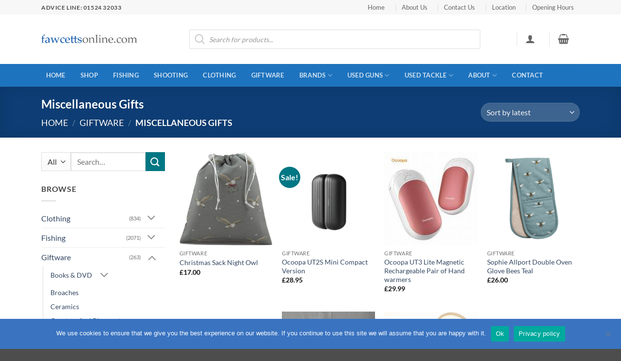

--- FILE ---
content_type: text/html; charset=UTF-8
request_url: https://www.fawcettsonline.com/product-category/giftware/miscellaneous-gifts/
body_size: 47192
content:
<!DOCTYPE html>
<html lang="en-GB" class="loading-site no-js">
<head>
	<meta charset="UTF-8" />
	<link rel="profile" href="http://gmpg.org/xfn/11" />
	<link rel="pingback" href="https://www.fawcettsonline.com/xmlrpc.php" />

	<script>(function(html){html.className = html.className.replace(/\bno-js\b/,'js')})(document.documentElement);</script>
<meta name='robots' content='index, follow, max-image-preview:large, max-snippet:-1, max-video-preview:-1' />
	<style>img:is([sizes="auto" i], [sizes^="auto," i]) { contain-intrinsic-size: 3000px 1500px }</style>
	<meta name="viewport" content="width=device-width, initial-scale=1" />
	<!-- This site is optimized with the Yoast SEO Premium plugin v26.5 (Yoast SEO v26.7) - https://yoast.com/wordpress/plugins/seo/ -->
	<title>Miscellaneous Gifts - Fawcetts Online</title>
	<link rel="canonical" href="https://www.fawcettsonline.com/product-category/giftware/miscellaneous-gifts/" />
	<meta property="og:locale" content="en_GB" />
	<meta property="og:type" content="article" />
	<meta property="og:title" content="Miscellaneous Gifts Archives" />
	<meta property="og:url" content="https://www.fawcettsonline.com/product-category/giftware/miscellaneous-gifts/" />
	<meta property="og:site_name" content="Fawcetts Online" />
	<meta name="twitter:card" content="summary_large_image" />
	<script type="application/ld+json" class="yoast-schema-graph">{"@context":"https://schema.org","@graph":[{"@type":"CollectionPage","@id":"https://www.fawcettsonline.com/product-category/giftware/miscellaneous-gifts/","url":"https://www.fawcettsonline.com/product-category/giftware/miscellaneous-gifts/","name":"Miscellaneous Gifts - Fawcetts Online","isPartOf":{"@id":"https://www.fawcettsonline.com/#website"},"primaryImageOfPage":{"@id":"https://www.fawcettsonline.com/product-category/giftware/miscellaneous-gifts/#primaryimage"},"image":{"@id":"https://www.fawcettsonline.com/product-category/giftware/miscellaneous-gifts/#primaryimage"},"thumbnailUrl":"https://www.fawcettsonline.com/wp-content/uploads/2020/12/eyqait3h2ssuc0grokbs.jpg","breadcrumb":{"@id":"https://www.fawcettsonline.com/product-category/giftware/miscellaneous-gifts/#breadcrumb"},"inLanguage":"en-GB"},{"@type":"ImageObject","inLanguage":"en-GB","@id":"https://www.fawcettsonline.com/product-category/giftware/miscellaneous-gifts/#primaryimage","url":"https://www.fawcettsonline.com/wp-content/uploads/2020/12/eyqait3h2ssuc0grokbs.jpg","contentUrl":"https://www.fawcettsonline.com/wp-content/uploads/2020/12/eyqait3h2ssuc0grokbs.jpg","width":1274,"height":1271},{"@type":"BreadcrumbList","@id":"https://www.fawcettsonline.com/product-category/giftware/miscellaneous-gifts/#breadcrumb","itemListElement":[{"@type":"ListItem","position":1,"name":"Home","item":"https://www.fawcettsonline.com/"},{"@type":"ListItem","position":2,"name":"Giftware","item":"https://www.fawcettsonline.com/product-category/giftware/"},{"@type":"ListItem","position":3,"name":"Miscellaneous Gifts"}]},{"@type":"WebSite","@id":"https://www.fawcettsonline.com/#website","url":"https://www.fawcettsonline.com/","name":"Fawcetts Online","description":"","potentialAction":[{"@type":"SearchAction","target":{"@type":"EntryPoint","urlTemplate":"https://www.fawcettsonline.com/?s={search_term_string}"},"query-input":{"@type":"PropertyValueSpecification","valueRequired":true,"valueName":"search_term_string"}}],"inLanguage":"en-GB"}]}</script>
	<!-- / Yoast SEO Premium plugin. -->


<link rel='prefetch' href='https://www.fawcettsonline.com/wp-content/themes/flatsome/assets/js/flatsome.js?ver=e2eddd6c228105dac048' />
<link rel='prefetch' href='https://www.fawcettsonline.com/wp-content/themes/flatsome/assets/js/chunk.slider.js?ver=3.20.2' />
<link rel='prefetch' href='https://www.fawcettsonline.com/wp-content/themes/flatsome/assets/js/chunk.popups.js?ver=3.20.2' />
<link rel='prefetch' href='https://www.fawcettsonline.com/wp-content/themes/flatsome/assets/js/chunk.tooltips.js?ver=3.20.2' />
<link rel='prefetch' href='https://www.fawcettsonline.com/wp-content/themes/flatsome/assets/js/woocommerce.js?ver=1c9be63d628ff7c3ff4c' />
<link rel="alternate" type="application/rss+xml" title="Fawcetts Online &raquo; Feed" href="https://www.fawcettsonline.com/feed/" />
<link rel="alternate" type="application/rss+xml" title="Fawcetts Online &raquo; Comments Feed" href="https://www.fawcettsonline.com/comments/feed/" />
<link rel="alternate" type="application/rss+xml" title="Fawcetts Online &raquo; Miscellaneous Gifts Category Feed" href="https://www.fawcettsonline.com/product-category/giftware/miscellaneous-gifts/feed/" />
<script type="text/javascript">
/* <![CDATA[ */
window._wpemojiSettings = {"baseUrl":"https:\/\/s.w.org\/images\/core\/emoji\/16.0.1\/72x72\/","ext":".png","svgUrl":"https:\/\/s.w.org\/images\/core\/emoji\/16.0.1\/svg\/","svgExt":".svg","source":{"concatemoji":"https:\/\/www.fawcettsonline.com\/wp-includes\/js\/wp-emoji-release.min.js?ver=6.8.3"}};
/*! This file is auto-generated */
!function(s,n){var o,i,e;function c(e){try{var t={supportTests:e,timestamp:(new Date).valueOf()};sessionStorage.setItem(o,JSON.stringify(t))}catch(e){}}function p(e,t,n){e.clearRect(0,0,e.canvas.width,e.canvas.height),e.fillText(t,0,0);var t=new Uint32Array(e.getImageData(0,0,e.canvas.width,e.canvas.height).data),a=(e.clearRect(0,0,e.canvas.width,e.canvas.height),e.fillText(n,0,0),new Uint32Array(e.getImageData(0,0,e.canvas.width,e.canvas.height).data));return t.every(function(e,t){return e===a[t]})}function u(e,t){e.clearRect(0,0,e.canvas.width,e.canvas.height),e.fillText(t,0,0);for(var n=e.getImageData(16,16,1,1),a=0;a<n.data.length;a++)if(0!==n.data[a])return!1;return!0}function f(e,t,n,a){switch(t){case"flag":return n(e,"\ud83c\udff3\ufe0f\u200d\u26a7\ufe0f","\ud83c\udff3\ufe0f\u200b\u26a7\ufe0f")?!1:!n(e,"\ud83c\udde8\ud83c\uddf6","\ud83c\udde8\u200b\ud83c\uddf6")&&!n(e,"\ud83c\udff4\udb40\udc67\udb40\udc62\udb40\udc65\udb40\udc6e\udb40\udc67\udb40\udc7f","\ud83c\udff4\u200b\udb40\udc67\u200b\udb40\udc62\u200b\udb40\udc65\u200b\udb40\udc6e\u200b\udb40\udc67\u200b\udb40\udc7f");case"emoji":return!a(e,"\ud83e\udedf")}return!1}function g(e,t,n,a){var r="undefined"!=typeof WorkerGlobalScope&&self instanceof WorkerGlobalScope?new OffscreenCanvas(300,150):s.createElement("canvas"),o=r.getContext("2d",{willReadFrequently:!0}),i=(o.textBaseline="top",o.font="600 32px Arial",{});return e.forEach(function(e){i[e]=t(o,e,n,a)}),i}function t(e){var t=s.createElement("script");t.src=e,t.defer=!0,s.head.appendChild(t)}"undefined"!=typeof Promise&&(o="wpEmojiSettingsSupports",i=["flag","emoji"],n.supports={everything:!0,everythingExceptFlag:!0},e=new Promise(function(e){s.addEventListener("DOMContentLoaded",e,{once:!0})}),new Promise(function(t){var n=function(){try{var e=JSON.parse(sessionStorage.getItem(o));if("object"==typeof e&&"number"==typeof e.timestamp&&(new Date).valueOf()<e.timestamp+604800&&"object"==typeof e.supportTests)return e.supportTests}catch(e){}return null}();if(!n){if("undefined"!=typeof Worker&&"undefined"!=typeof OffscreenCanvas&&"undefined"!=typeof URL&&URL.createObjectURL&&"undefined"!=typeof Blob)try{var e="postMessage("+g.toString()+"("+[JSON.stringify(i),f.toString(),p.toString(),u.toString()].join(",")+"));",a=new Blob([e],{type:"text/javascript"}),r=new Worker(URL.createObjectURL(a),{name:"wpTestEmojiSupports"});return void(r.onmessage=function(e){c(n=e.data),r.terminate(),t(n)})}catch(e){}c(n=g(i,f,p,u))}t(n)}).then(function(e){for(var t in e)n.supports[t]=e[t],n.supports.everything=n.supports.everything&&n.supports[t],"flag"!==t&&(n.supports.everythingExceptFlag=n.supports.everythingExceptFlag&&n.supports[t]);n.supports.everythingExceptFlag=n.supports.everythingExceptFlag&&!n.supports.flag,n.DOMReady=!1,n.readyCallback=function(){n.DOMReady=!0}}).then(function(){return e}).then(function(){var e;n.supports.everything||(n.readyCallback(),(e=n.source||{}).concatemoji?t(e.concatemoji):e.wpemoji&&e.twemoji&&(t(e.twemoji),t(e.wpemoji)))}))}((window,document),window._wpemojiSettings);
/* ]]> */
</script>

<style id='wp-emoji-styles-inline-css' type='text/css'>

	img.wp-smiley, img.emoji {
		display: inline !important;
		border: none !important;
		box-shadow: none !important;
		height: 1em !important;
		width: 1em !important;
		margin: 0 0.07em !important;
		vertical-align: -0.1em !important;
		background: none !important;
		padding: 0 !important;
	}
</style>
<style id='wp-block-library-inline-css' type='text/css'>
:root{--wp-admin-theme-color:#007cba;--wp-admin-theme-color--rgb:0,124,186;--wp-admin-theme-color-darker-10:#006ba1;--wp-admin-theme-color-darker-10--rgb:0,107,161;--wp-admin-theme-color-darker-20:#005a87;--wp-admin-theme-color-darker-20--rgb:0,90,135;--wp-admin-border-width-focus:2px;--wp-block-synced-color:#7a00df;--wp-block-synced-color--rgb:122,0,223;--wp-bound-block-color:var(--wp-block-synced-color)}@media (min-resolution:192dpi){:root{--wp-admin-border-width-focus:1.5px}}.wp-element-button{cursor:pointer}:root{--wp--preset--font-size--normal:16px;--wp--preset--font-size--huge:42px}:root .has-very-light-gray-background-color{background-color:#eee}:root .has-very-dark-gray-background-color{background-color:#313131}:root .has-very-light-gray-color{color:#eee}:root .has-very-dark-gray-color{color:#313131}:root .has-vivid-green-cyan-to-vivid-cyan-blue-gradient-background{background:linear-gradient(135deg,#00d084,#0693e3)}:root .has-purple-crush-gradient-background{background:linear-gradient(135deg,#34e2e4,#4721fb 50%,#ab1dfe)}:root .has-hazy-dawn-gradient-background{background:linear-gradient(135deg,#faaca8,#dad0ec)}:root .has-subdued-olive-gradient-background{background:linear-gradient(135deg,#fafae1,#67a671)}:root .has-atomic-cream-gradient-background{background:linear-gradient(135deg,#fdd79a,#004a59)}:root .has-nightshade-gradient-background{background:linear-gradient(135deg,#330968,#31cdcf)}:root .has-midnight-gradient-background{background:linear-gradient(135deg,#020381,#2874fc)}.has-regular-font-size{font-size:1em}.has-larger-font-size{font-size:2.625em}.has-normal-font-size{font-size:var(--wp--preset--font-size--normal)}.has-huge-font-size{font-size:var(--wp--preset--font-size--huge)}.has-text-align-center{text-align:center}.has-text-align-left{text-align:left}.has-text-align-right{text-align:right}#end-resizable-editor-section{display:none}.aligncenter{clear:both}.items-justified-left{justify-content:flex-start}.items-justified-center{justify-content:center}.items-justified-right{justify-content:flex-end}.items-justified-space-between{justify-content:space-between}.screen-reader-text{border:0;clip-path:inset(50%);height:1px;margin:-1px;overflow:hidden;padding:0;position:absolute;width:1px;word-wrap:normal!important}.screen-reader-text:focus{background-color:#ddd;clip-path:none;color:#444;display:block;font-size:1em;height:auto;left:5px;line-height:normal;padding:15px 23px 14px;text-decoration:none;top:5px;width:auto;z-index:100000}html :where(.has-border-color){border-style:solid}html :where([style*=border-top-color]){border-top-style:solid}html :where([style*=border-right-color]){border-right-style:solid}html :where([style*=border-bottom-color]){border-bottom-style:solid}html :where([style*=border-left-color]){border-left-style:solid}html :where([style*=border-width]){border-style:solid}html :where([style*=border-top-width]){border-top-style:solid}html :where([style*=border-right-width]){border-right-style:solid}html :where([style*=border-bottom-width]){border-bottom-style:solid}html :where([style*=border-left-width]){border-left-style:solid}html :where(img[class*=wp-image-]){height:auto;max-width:100%}:where(figure){margin:0 0 1em}html :where(.is-position-sticky){--wp-admin--admin-bar--position-offset:var(--wp-admin--admin-bar--height,0px)}@media screen and (max-width:600px){html :where(.is-position-sticky){--wp-admin--admin-bar--position-offset:0px}}
</style>
<link rel='stylesheet' id='cookie-notice-front-css' href='https://www.fawcettsonline.com/wp-content/plugins/cookie-notice/css/front.min.css?ver=2.5.11' type='text/css' media='all' />
<style id='woocommerce-inline-inline-css' type='text/css'>
.woocommerce form .form-row .required { visibility: visible; }
</style>
<link rel='stylesheet' id='brands-styles-css' href='https://www.fawcettsonline.com/wp-content/plugins/woocommerce/assets/css/brands.css?ver=10.0.4' type='text/css' media='all' />
<link rel='stylesheet' id='dgwt-wcas-style-css' href='https://www.fawcettsonline.com/wp-content/plugins/ajax-search-for-woocommerce/assets/css/style.min.css?ver=1.32.2' type='text/css' media='all' />
<link rel='stylesheet' id='pwb-styles-frontend-css' href='https://www.fawcettsonline.com/wp-content/plugins/perfect-woocommerce-brands/build/frontend/css/style.css?ver=3.6.8' type='text/css' media='all' />
<link rel='stylesheet' id='eeb-css-frontend-css' href='https://www.fawcettsonline.com/wp-content/plugins/email-encoder-bundle/core/includes/assets/css/style.css?ver=251212-180133' type='text/css' media='all' />
<link rel='stylesheet' id='flatsome-main-css' href='https://www.fawcettsonline.com/wp-content/themes/flatsome/assets/css/flatsome.css?ver=3.20.2' type='text/css' media='all' />
<style id='flatsome-main-inline-css' type='text/css'>
@font-face {
				font-family: "fl-icons";
				font-display: block;
				src: url(https://www.fawcettsonline.com/wp-content/themes/flatsome/assets/css/icons/fl-icons.eot?v=3.20.2);
				src:
					url(https://www.fawcettsonline.com/wp-content/themes/flatsome/assets/css/icons/fl-icons.eot#iefix?v=3.20.2) format("embedded-opentype"),
					url(https://www.fawcettsonline.com/wp-content/themes/flatsome/assets/css/icons/fl-icons.woff2?v=3.20.2) format("woff2"),
					url(https://www.fawcettsonline.com/wp-content/themes/flatsome/assets/css/icons/fl-icons.ttf?v=3.20.2) format("truetype"),
					url(https://www.fawcettsonline.com/wp-content/themes/flatsome/assets/css/icons/fl-icons.woff?v=3.20.2) format("woff"),
					url(https://www.fawcettsonline.com/wp-content/themes/flatsome/assets/css/icons/fl-icons.svg?v=3.20.2#fl-icons) format("svg");
			}
</style>
<link rel='stylesheet' id='flatsome-shop-css' href='https://www.fawcettsonline.com/wp-content/themes/flatsome/assets/css/flatsome-shop.css?ver=3.20.2' type='text/css' media='all' />
<link rel='stylesheet' id='flatsome-style-css' href='https://www.fawcettsonline.com/wp-content/themes/flatsome-child/style.css?ver=3.0' type='text/css' media='all' />
<script type="text/javascript" src="https://www.fawcettsonline.com/wp-includes/js/jquery/jquery.min.js?ver=3.7.1" id="jquery-core-js"></script>
<script type="text/javascript" src="https://www.fawcettsonline.com/wp-includes/js/jquery/jquery-migrate.min.js?ver=3.4.1" id="jquery-migrate-js"></script>
<script type="text/javascript" id="cookie-notice-front-js-before">
/* <![CDATA[ */
var cnArgs = {"ajaxUrl":"https:\/\/www.fawcettsonline.com\/wp-admin\/admin-ajax.php","nonce":"a950d3c138","hideEffect":"fade","position":"bottom","onScroll":false,"onScrollOffset":100,"onClick":false,"cookieName":"cookie_notice_accepted","cookieTime":2592000,"cookieTimeRejected":2592000,"globalCookie":false,"redirection":false,"cache":false,"revokeCookies":false,"revokeCookiesOpt":"automatic"};
/* ]]> */
</script>
<script type="text/javascript" src="https://www.fawcettsonline.com/wp-content/plugins/cookie-notice/js/front.min.js?ver=2.5.11" id="cookie-notice-front-js"></script>
<script type="text/javascript" src="https://www.fawcettsonline.com/wp-content/plugins/woocommerce/assets/js/jquery-blockui/jquery.blockUI.min.js?ver=2.7.0-wc.10.0.4" id="jquery-blockui-js" data-wp-strategy="defer"></script>
<script type="text/javascript" id="wc-add-to-cart-js-extra">
/* <![CDATA[ */
var wc_add_to_cart_params = {"ajax_url":"\/wp-admin\/admin-ajax.php","wc_ajax_url":"\/?wc-ajax=%%endpoint%%","i18n_view_cart":"View basket","cart_url":"https:\/\/www.fawcettsonline.com\/cart\/","is_cart":"","cart_redirect_after_add":"no"};
/* ]]> */
</script>
<script type="text/javascript" src="https://www.fawcettsonline.com/wp-content/plugins/woocommerce/assets/js/frontend/add-to-cart.min.js?ver=10.0.4" id="wc-add-to-cart-js" defer="defer" data-wp-strategy="defer"></script>
<script type="text/javascript" src="https://www.fawcettsonline.com/wp-content/plugins/woocommerce/assets/js/js-cookie/js.cookie.min.js?ver=2.1.4-wc.10.0.4" id="js-cookie-js" data-wp-strategy="defer"></script>
<script type="text/javascript" id="kk-script-js-extra">
/* <![CDATA[ */
var fetchCartItems = {"ajax_url":"https:\/\/www.fawcettsonline.com\/wp-admin\/admin-ajax.php","action":"kk_wc_fetchcartitems","nonce":"361e302f03","currency":"GBP"};
/* ]]> */
</script>
<script type="text/javascript" src="https://www.fawcettsonline.com/wp-content/plugins/kliken-marketing-for-google/assets/kk-script.js?ver=6.8.3" id="kk-script-js"></script>
<script type="text/javascript" src="https://www.fawcettsonline.com/wp-content/plugins/email-encoder-bundle/core/includes/assets/js/custom.js?ver=251212-180133" id="eeb-js-frontend-js"></script>
<link rel="https://api.w.org/" href="https://www.fawcettsonline.com/wp-json/" /><link rel="alternate" title="JSON" type="application/json" href="https://www.fawcettsonline.com/wp-json/wp/v2/product_cat/251" /><link rel="EditURI" type="application/rsd+xml" title="RSD" href="https://www.fawcettsonline.com/xmlrpc.php?rsd" />
<meta name="generator" content="WordPress 6.8.3" />
<meta name="generator" content="WooCommerce 10.0.4" />
		<style>
			.dgwt-wcas-ico-magnifier,.dgwt-wcas-ico-magnifier-handler{max-width:20px}.dgwt-wcas-search-wrapp{max-width:600px}		</style>
			<style>
		.dgwt-wcas-flatsome-up {
			margin-top: -40vh;
		}

		#search-lightbox .dgwt-wcas-sf-wrapp input[type=search].dgwt-wcas-search-input {
			height: 60px;
			font-size: 20px;
		}

		#search-lightbox .dgwt-wcas-search-wrapp {
			-webkit-transition: all 100ms ease-in-out;
			-moz-transition: all 100ms ease-in-out;
			-ms-transition: all 100ms ease-in-out;
			-o-transition: all 100ms ease-in-out;
			transition: all 100ms ease-in-out;
		}

		#search-lightbox .dgwt-wcas-sf-wrapp .dgwt-wcas-search-submit:before {
			top: 21px;
		}

		.dgwt-wcas-overlay-mobile-on .mfp-wrap .mfp-content {
			width: 100vw;
		}

		.dgwt-wcas-overlay-mobile-on .mfp-wrap,
		.dgwt-wcas-overlay-mobile-on .mfp-close,
		.dgwt-wcas-overlay-mobile-on .nav-sidebar {
			display: none;
		}

		.dgwt-wcas-overlay-mobile-on .main-menu-overlay {
			display: none;
		}

		.dgwt-wcas-open .header-search-dropdown .nav-dropdown {
			opacity: 1;
			max-height: inherit;
			left: -15px !important;
		}

		.dgwt-wcas-open:not(.dgwt-wcas-theme-flatsome-dd-sc) .nav-right .header-search-dropdown .nav-dropdown {
			left: auto;
			/*right: -15px;*/
		}

		.dgwt-wcas-theme-flatsome .nav-dropdown .dgwt-wcas-search-wrapp {
			min-width: 450px;
		}

		.header-search-form {
			min-width: 250px;
		}
	</style>
			<noscript><style>.woocommerce-product-gallery{ opacity: 1 !important; }</style></noscript>
	<link rel="icon" href="https://www.fawcettsonline.com/wp-content/uploads/2020/12/favicon32b.png" sizes="32x32" />
<link rel="icon" href="https://www.fawcettsonline.com/wp-content/uploads/2020/12/favicon32b.png" sizes="192x192" />
<link rel="apple-touch-icon" href="https://www.fawcettsonline.com/wp-content/uploads/2020/12/favicon32b.png" />
<meta name="msapplication-TileImage" content="https://www.fawcettsonline.com/wp-content/uploads/2020/12/favicon32b.png" />
<style id="custom-css" type="text/css">:root {--primary-color: #11519B;--fs-color-primary: #11519B;--fs-color-secondary: #007784;--fs-color-success: #627D47;--fs-color-alert: #b20000;--fs-color-base: #4a4a4a;--fs-experimental-link-color: #334862;--fs-experimental-link-color-hover: #111;}.tooltipster-base {--tooltip-color: #fff;--tooltip-bg-color: #000;}.off-canvas-right .mfp-content, .off-canvas-left .mfp-content {--drawer-width: 300px;}.off-canvas .mfp-content.off-canvas-cart {--drawer-width: 360px;}.container-width, .full-width .ubermenu-nav, .container, .row{max-width: 1140px}.row.row-collapse{max-width: 1110px}.row.row-small{max-width: 1132.5px}.row.row-large{max-width: 1170px}.header-main{height: 102px}#logo img{max-height: 102px}#logo{width:200px;}.header-bottom{min-height: 33px}.header-top{min-height: 30px}.transparent .header-main{height: 90px}.transparent #logo img{max-height: 90px}.has-transparent + .page-title:first-of-type,.has-transparent + #main > .page-title,.has-transparent + #main > div > .page-title,.has-transparent + #main .page-header-wrapper:first-of-type .page-title{padding-top: 170px;}.header.show-on-scroll,.stuck .header-main{height:70px!important}.stuck #logo img{max-height: 70px!important}.search-form{ width: 100%;}.header-bottom {background-color: #1E73BE}.header-main .nav > li > a{line-height: 18px }.header-bottom-nav > li > a{line-height: 47px }@media (max-width: 549px) {.header-main{height: 70px}#logo img{max-height: 70px}}.nav-dropdown-has-arrow.nav-dropdown-has-border li.has-dropdown:before{border-bottom-color: #FFFFFF;}.nav .nav-dropdown{border-color: #FFFFFF }.nav-dropdown{font-size:101%}.nav-dropdown-has-arrow li.has-dropdown:after{border-bottom-color: #FFFFFF;}.nav .nav-dropdown{background-color: #FFFFFF}.header-top{background-color:#F7F7F7!important;}body{font-family: Lato, sans-serif;}body {font-weight: 400;font-style: normal;}.nav > li > a {font-family: Lato, sans-serif;}.mobile-sidebar-levels-2 .nav > li > ul > li > a {font-family: Lato, sans-serif;}.nav > li > a,.mobile-sidebar-levels-2 .nav > li > ul > li > a {font-weight: 700;font-style: normal;}h1,h2,h3,h4,h5,h6,.heading-font, .off-canvas-center .nav-sidebar.nav-vertical > li > a{font-family: Lato, sans-serif;}h1,h2,h3,h4,h5,h6,.heading-font,.banner h1,.banner h2 {font-weight: 700;font-style: normal;}.alt-font{font-family: "Dancing Script", sans-serif;}.alt-font {font-weight: 400!important;font-style: normal!important;}@media screen and (min-width: 550px){.products .box-vertical .box-image{min-width: 300px!important;width: 300px!important;}}.nav-vertical-fly-out > li + li {border-top-width: 1px; border-top-style: solid;}/* Custom CSS */.nav-top-link {margin-right:12px}.label-new.menu-item > a:after{content:"New";}.label-hot.menu-item > a:after{content:"Hot";}.label-sale.menu-item > a:after{content:"Sale";}.label-popular.menu-item > a:after{content:"Popular";}</style><style id="kirki-inline-styles">/* latin-ext */
@font-face {
  font-family: 'Lato';
  font-style: normal;
  font-weight: 400;
  font-display: swap;
  src: url(https://www.fawcettsonline.com/wp-content/fonts/lato/S6uyw4BMUTPHjxAwXjeu.woff2) format('woff2');
  unicode-range: U+0100-02BA, U+02BD-02C5, U+02C7-02CC, U+02CE-02D7, U+02DD-02FF, U+0304, U+0308, U+0329, U+1D00-1DBF, U+1E00-1E9F, U+1EF2-1EFF, U+2020, U+20A0-20AB, U+20AD-20C0, U+2113, U+2C60-2C7F, U+A720-A7FF;
}
/* latin */
@font-face {
  font-family: 'Lato';
  font-style: normal;
  font-weight: 400;
  font-display: swap;
  src: url(https://www.fawcettsonline.com/wp-content/fonts/lato/S6uyw4BMUTPHjx4wXg.woff2) format('woff2');
  unicode-range: U+0000-00FF, U+0131, U+0152-0153, U+02BB-02BC, U+02C6, U+02DA, U+02DC, U+0304, U+0308, U+0329, U+2000-206F, U+20AC, U+2122, U+2191, U+2193, U+2212, U+2215, U+FEFF, U+FFFD;
}
/* latin-ext */
@font-face {
  font-family: 'Lato';
  font-style: normal;
  font-weight: 700;
  font-display: swap;
  src: url(https://www.fawcettsonline.com/wp-content/fonts/lato/S6u9w4BMUTPHh6UVSwaPGR_p.woff2) format('woff2');
  unicode-range: U+0100-02BA, U+02BD-02C5, U+02C7-02CC, U+02CE-02D7, U+02DD-02FF, U+0304, U+0308, U+0329, U+1D00-1DBF, U+1E00-1E9F, U+1EF2-1EFF, U+2020, U+20A0-20AB, U+20AD-20C0, U+2113, U+2C60-2C7F, U+A720-A7FF;
}
/* latin */
@font-face {
  font-family: 'Lato';
  font-style: normal;
  font-weight: 700;
  font-display: swap;
  src: url(https://www.fawcettsonline.com/wp-content/fonts/lato/S6u9w4BMUTPHh6UVSwiPGQ.woff2) format('woff2');
  unicode-range: U+0000-00FF, U+0131, U+0152-0153, U+02BB-02BC, U+02C6, U+02DA, U+02DC, U+0304, U+0308, U+0329, U+2000-206F, U+20AC, U+2122, U+2191, U+2193, U+2212, U+2215, U+FEFF, U+FFFD;
}/* vietnamese */
@font-face {
  font-family: 'Dancing Script';
  font-style: normal;
  font-weight: 400;
  font-display: swap;
  src: url(https://www.fawcettsonline.com/wp-content/fonts/dancing-script/If2cXTr6YS-zF4S-kcSWSVi_sxjsohD9F50Ruu7BMSo3Rep8ltA.woff2) format('woff2');
  unicode-range: U+0102-0103, U+0110-0111, U+0128-0129, U+0168-0169, U+01A0-01A1, U+01AF-01B0, U+0300-0301, U+0303-0304, U+0308-0309, U+0323, U+0329, U+1EA0-1EF9, U+20AB;
}
/* latin-ext */
@font-face {
  font-family: 'Dancing Script';
  font-style: normal;
  font-weight: 400;
  font-display: swap;
  src: url(https://www.fawcettsonline.com/wp-content/fonts/dancing-script/If2cXTr6YS-zF4S-kcSWSVi_sxjsohD9F50Ruu7BMSo3ROp8ltA.woff2) format('woff2');
  unicode-range: U+0100-02BA, U+02BD-02C5, U+02C7-02CC, U+02CE-02D7, U+02DD-02FF, U+0304, U+0308, U+0329, U+1D00-1DBF, U+1E00-1E9F, U+1EF2-1EFF, U+2020, U+20A0-20AB, U+20AD-20C0, U+2113, U+2C60-2C7F, U+A720-A7FF;
}
/* latin */
@font-face {
  font-family: 'Dancing Script';
  font-style: normal;
  font-weight: 400;
  font-display: swap;
  src: url(https://www.fawcettsonline.com/wp-content/fonts/dancing-script/If2cXTr6YS-zF4S-kcSWSVi_sxjsohD9F50Ruu7BMSo3Sup8.woff2) format('woff2');
  unicode-range: U+0000-00FF, U+0131, U+0152-0153, U+02BB-02BC, U+02C6, U+02DA, U+02DC, U+0304, U+0308, U+0329, U+2000-206F, U+20AC, U+2122, U+2191, U+2193, U+2212, U+2215, U+FEFF, U+FFFD;
}</style></head>

<body class="archive tax-product_cat term-miscellaneous-gifts term-251 wp-theme-flatsome wp-child-theme-flatsome-child theme-flatsome cookies-not-set woocommerce woocommerce-page woocommerce-no-js dgwt-wcas-theme-flatsome lightbox nav-dropdown-has-arrow nav-dropdown-has-shadow nav-dropdown-has-border">


<a class="skip-link screen-reader-text" href="#main">Skip to content</a>

<div id="wrapper">

	
	<header id="header" class="header has-sticky sticky-jump">
		<div class="header-wrapper">
			<div id="top-bar" class="header-top hide-for-sticky">
    <div class="flex-row container">
      <div class="flex-col hide-for-medium flex-left">
          <ul class="nav nav-left medium-nav-center nav-small  nav-divided">
              <li class="html custom html_topbar_left"><strong class="uppercase">ADVICE LINE: 01524 32033 </strong></li>          </ul>
      </div>

      <div class="flex-col hide-for-medium flex-center">
          <ul class="nav nav-center nav-small  nav-divided">
                        </ul>
      </div>

      <div class="flex-col hide-for-medium flex-right">
         <ul class="nav top-bar-nav nav-right nav-small  nav-divided">
              <li id="menu-item-111419" class="menu-item menu-item-type-custom menu-item-object-custom menu-item-home menu-item-111419 menu-item-design-default"><a href="https://www.fawcettsonline.com" class="nav-top-link">Home</a></li>
<li id="menu-item-110395" class="menu-item menu-item-type-post_type menu-item-object-page menu-item-110395 menu-item-design-default"><a href="https://www.fawcettsonline.com/about-us/" class="nav-top-link">About Us</a></li>
<li id="menu-item-111401" class="menu-item menu-item-type-post_type menu-item-object-page menu-item-111401 menu-item-design-default"><a href="https://www.fawcettsonline.com/contact-us/" class="nav-top-link">Contact Us</a></li>
<li id="menu-item-111405" class="menu-item menu-item-type-post_type menu-item-object-page menu-item-111405 menu-item-design-default"><a href="https://www.fawcettsonline.com/our-location/" class="nav-top-link">Location</a></li>
<li id="menu-item-116402" class="menu-item menu-item-type-post_type menu-item-object-page menu-item-116402 menu-item-design-default"><a href="https://www.fawcettsonline.com/fawcetts-opening-hours/" class="nav-top-link">Opening Hours</a></li>
          </ul>
      </div>

            <div class="flex-col show-for-medium flex-grow">
          <ul class="nav nav-center nav-small mobile-nav  nav-divided">
              <li class="html custom html_topbar_left"><strong class="uppercase">ADVICE LINE: 01524 32033 </strong></li>          </ul>
      </div>
      
    </div>
</div>
<div id="masthead" class="header-main ">
      <div class="header-inner flex-row container logo-left medium-logo-center" role="navigation">

          <!-- Logo -->
          <div id="logo" class="flex-col logo">
            
<!-- Header logo -->
<a href="https://www.fawcettsonline.com/" title="Fawcetts Online" rel="home">
		<img width="334" height="45" src="https://www.fawcettsonline.com/wp-content/uploads/2020/11/fawcettslogo260.png" class="header_logo header-logo" alt="Fawcetts Online"/><img  width="334" height="45" src="https://www.fawcettsonline.com/wp-content/uploads/2020/11/fawcettslogo260.png" class="header-logo-dark" alt="Fawcetts Online"/></a>
          </div>

          <!-- Mobile Left Elements -->
          <div class="flex-col show-for-medium flex-left">
            <ul class="mobile-nav nav nav-left ">
              <li class="nav-icon has-icon">
			<a href="#" class="is-small" data-open="#main-menu" data-pos="left" data-bg="main-menu-overlay" role="button" aria-label="Menu" aria-controls="main-menu" aria-expanded="false" aria-haspopup="dialog" data-flatsome-role-button>
			<i class="icon-menu" aria-hidden="true"></i>			<span class="menu-title uppercase hide-for-small">Menu</span>		</a>
	</li>
            </ul>
          </div>

          <!-- Left Elements -->
          <div class="flex-col hide-for-medium flex-left
            flex-grow">
            <ul class="header-nav header-nav-main nav nav-left  nav-box nav-uppercase" >
              <li class="header-search-form search-form html relative has-icon">
	<div class="header-search-form-wrapper">
		<div  class="dgwt-wcas-search-wrapp dgwt-wcas-is-detail-box dgwt-wcas-no-submit woocommerce dgwt-wcas-style-flat js-dgwt-wcas-layout-classic dgwt-wcas-layout-classic js-dgwt-wcas-mobile-overlay-enabled">
		<form class="dgwt-wcas-search-form" role="search" action="https://www.fawcettsonline.com/" method="get">
		<div class="dgwt-wcas-sf-wrapp">
							<svg
					class="dgwt-wcas-ico-magnifier" xmlns="http://www.w3.org/2000/svg"
					xmlns:xlink="http://www.w3.org/1999/xlink" x="0px" y="0px"
					viewBox="0 0 51.539 51.361" xml:space="preserve">
					<path 						d="M51.539,49.356L37.247,35.065c3.273-3.74,5.272-8.623,5.272-13.983c0-11.742-9.518-21.26-21.26-21.26 S0,9.339,0,21.082s9.518,21.26,21.26,21.26c5.361,0,10.244-1.999,13.983-5.272l14.292,14.292L51.539,49.356z M2.835,21.082 c0-10.176,8.249-18.425,18.425-18.425s18.425,8.249,18.425,18.425S31.436,39.507,21.26,39.507S2.835,31.258,2.835,21.082z"/>
				</svg>
							<label class="screen-reader-text"
				for="dgwt-wcas-search-input-1">
				Products search			</label>

			<input
				id="dgwt-wcas-search-input-1"
				type="search"
				class="dgwt-wcas-search-input"
				name="s"
				value=""
				placeholder="Search for products..."
				autocomplete="off"
							/>
			<div class="dgwt-wcas-preloader"></div>

			<div class="dgwt-wcas-voice-search"></div>

			
			<input type="hidden" name="post_type" value="product"/>
			<input type="hidden" name="dgwt_wcas" value="1"/>

			
					</div>
	</form>
</div>
	</div>
</li>
            </ul>
          </div>

          <!-- Right Elements -->
          <div class="flex-col hide-for-medium flex-right">
            <ul class="header-nav header-nav-main nav nav-right  nav-box nav-uppercase">
              <li class="header-divider"></li>
<li class="account-item has-icon">

	<a href="https://www.fawcettsonline.com/my-account/" class="nav-top-link nav-top-not-logged-in is-small is-small" title="Login" role="button" data-open="#login-form-popup" aria-label="Login" aria-controls="login-form-popup" aria-expanded="false" aria-haspopup="dialog" data-flatsome-role-button>
		<i class="icon-user" aria-hidden="true"></i>	</a>




</li>
<li class="header-divider"></li><li class="cart-item has-icon has-dropdown">

<a href="https://www.fawcettsonline.com/cart/" class="header-cart-link nav-top-link is-small" title="Basket" aria-label="View basket" aria-expanded="false" aria-haspopup="true" role="button" data-flatsome-role-button>


    <i class="icon-shopping-basket" aria-hidden="true" data-icon-label="0"></i>  </a>

 <ul class="nav-dropdown nav-dropdown-default">
    <li class="html widget_shopping_cart">
      <div class="widget_shopping_cart_content">
        

	<div class="ux-mini-cart-empty flex flex-row-col text-center pt pb">
				<div class="ux-mini-cart-empty-icon">
			<svg aria-hidden="true" xmlns="http://www.w3.org/2000/svg" viewBox="0 0 17 19" style="opacity:.1;height:80px;">
				<path d="M8.5 0C6.7 0 5.3 1.2 5.3 2.7v2H2.1c-.3 0-.6.3-.7.7L0 18.2c0 .4.2.8.6.8h15.7c.4 0 .7-.3.7-.7v-.1L15.6 5.4c0-.3-.3-.6-.7-.6h-3.2v-2c0-1.6-1.4-2.8-3.2-2.8zM6.7 2.7c0-.8.8-1.4 1.8-1.4s1.8.6 1.8 1.4v2H6.7v-2zm7.5 3.4 1.3 11.5h-14L2.8 6.1h2.5v1.4c0 .4.3.7.7.7.4 0 .7-.3.7-.7V6.1h3.5v1.4c0 .4.3.7.7.7s.7-.3.7-.7V6.1h2.6z" fill-rule="evenodd" clip-rule="evenodd" fill="currentColor"></path>
			</svg>
		</div>
				<p class="woocommerce-mini-cart__empty-message empty">No products in the basket.</p>
					<p class="return-to-shop">
				<a class="button primary wc-backward" href="https://www.fawcettsonline.com/shop/">
					Return to shop				</a>
			</p>
				</div>


      </div>
    </li>
     </ul>

</li>
            </ul>
          </div>

          <!-- Mobile Right Elements -->
          <div class="flex-col show-for-medium flex-right">
            <ul class="mobile-nav nav nav-right ">
              
<li class="account-item has-icon">
		<a href="https://www.fawcettsonline.com/my-account/" class="account-link-mobile is-small" title="My account" aria-label="My account">
		<i class="icon-user" aria-hidden="true"></i>	</a>
	</li>
<li class="cart-item has-icon">


		<a href="https://www.fawcettsonline.com/cart/" class="header-cart-link nav-top-link is-small off-canvas-toggle" title="Basket" aria-label="View basket" aria-expanded="false" aria-haspopup="dialog" role="button" data-open="#cart-popup" data-class="off-canvas-cart" data-pos="right" aria-controls="cart-popup" data-flatsome-role-button>

  	<i class="icon-shopping-basket" aria-hidden="true" data-icon-label="0"></i>  </a>


  <!-- Cart Sidebar Popup -->
  <div id="cart-popup" class="mfp-hide">
  <div class="cart-popup-inner inner-padding cart-popup-inner--sticky">
      <div class="cart-popup-title text-center">
          <span class="heading-font uppercase">Basket</span>
          <div class="is-divider"></div>
      </div>
	  <div class="widget_shopping_cart">
		  <div class="widget_shopping_cart_content">
			  

	<div class="ux-mini-cart-empty flex flex-row-col text-center pt pb">
				<div class="ux-mini-cart-empty-icon">
			<svg aria-hidden="true" xmlns="http://www.w3.org/2000/svg" viewBox="0 0 17 19" style="opacity:.1;height:80px;">
				<path d="M8.5 0C6.7 0 5.3 1.2 5.3 2.7v2H2.1c-.3 0-.6.3-.7.7L0 18.2c0 .4.2.8.6.8h15.7c.4 0 .7-.3.7-.7v-.1L15.6 5.4c0-.3-.3-.6-.7-.6h-3.2v-2c0-1.6-1.4-2.8-3.2-2.8zM6.7 2.7c0-.8.8-1.4 1.8-1.4s1.8.6 1.8 1.4v2H6.7v-2zm7.5 3.4 1.3 11.5h-14L2.8 6.1h2.5v1.4c0 .4.3.7.7.7.4 0 .7-.3.7-.7V6.1h3.5v1.4c0 .4.3.7.7.7s.7-.3.7-.7V6.1h2.6z" fill-rule="evenodd" clip-rule="evenodd" fill="currentColor"></path>
			</svg>
		</div>
				<p class="woocommerce-mini-cart__empty-message empty">No products in the basket.</p>
					<p class="return-to-shop">
				<a class="button primary wc-backward" href="https://www.fawcettsonline.com/shop/">
					Return to shop				</a>
			</p>
				</div>


		  </div>
	  </div>
               </div>
  </div>

</li>
            </ul>
          </div>

      </div>

            <div class="container"><div class="top-divider full-width"></div></div>
      </div>
<div id="wide-nav" class="header-bottom wide-nav nav-dark hide-for-medium">
    <div class="flex-row container">

                        <div class="flex-col hide-for-medium flex-left">
                <ul class="nav header-nav header-bottom-nav nav-left  nav-box nav-uppercase">
                    <li id="menu-item-203" class="menu-item menu-item-type-post_type menu-item-object-page menu-item-home menu-item-203 menu-item-design-default"><a href="https://www.fawcettsonline.com/" class="nav-top-link">Home</a></li>
<li id="menu-item-176" class="menu-item menu-item-type-post_type menu-item-object-page menu-item-176 menu-item-design-default"><a href="https://www.fawcettsonline.com/shop/" class="nav-top-link">Shop</a></li>
<li id="menu-item-110685" class="menu-item menu-item-type-taxonomy menu-item-object-product_cat menu-item-110685 menu-item-design-default"><a href="https://www.fawcettsonline.com/product-category/fishing/" class="nav-top-link">Fishing</a></li>
<li id="menu-item-110686" class="menu-item menu-item-type-taxonomy menu-item-object-product_cat menu-item-110686 menu-item-design-default"><a href="https://www.fawcettsonline.com/product-category/shooting/" class="nav-top-link">Shooting</a></li>
<li id="menu-item-110687" class="menu-item menu-item-type-taxonomy menu-item-object-product_cat menu-item-110687 menu-item-design-default"><a href="https://www.fawcettsonline.com/product-category/clothing/" class="nav-top-link">Clothing</a></li>
<li id="menu-item-110688" class="menu-item menu-item-type-taxonomy menu-item-object-product_cat current-product_cat-ancestor menu-item-110688 menu-item-design-default"><a href="https://www.fawcettsonline.com/product-category/giftware/" class="nav-top-link">Giftware</a></li>
<li id="menu-item-111755" class="menu-item menu-item-type-custom menu-item-object-custom menu-item-has-children menu-item-111755 menu-item-design-default has-dropdown"><a href="/index.php" class="nav-top-link" aria-expanded="false" aria-haspopup="menu">Brands<i class="icon-angle-down" aria-hidden="true"></i></a>
<ul class="sub-menu nav-dropdown nav-dropdown-default">
	<li id="menu-item-111914" class="menu-item menu-item-type-custom menu-item-object-custom menu-item-has-children menu-item-111914 nav-dropdown-col"><a href="/index.php">Fishing brands A-M</a>
	<ul class="sub-menu nav-column nav-dropdown-default">
		<li id="menu-item-111894" class="menu-item menu-item-type-taxonomy menu-item-object-pwb-brand menu-item-111894"><a href="https://www.fawcettsonline.com/brand/abu/">Abu</a></li>
		<li id="menu-item-111895" class="menu-item menu-item-type-taxonomy menu-item-object-pwb-brand menu-item-111895"><a href="https://www.fawcettsonline.com/brand/bruce-walker/">Bruce &amp; Walker</a></li>
		<li id="menu-item-111899" class="menu-item menu-item-type-taxonomy menu-item-object-pwb-brand menu-item-111899"><a href="https://www.fawcettsonline.com/brand/chub/">Chub</a></li>
		<li id="menu-item-111900" class="menu-item menu-item-type-taxonomy menu-item-object-pwb-brand menu-item-111900"><a href="https://www.fawcettsonline.com/brand/drennan/">Drennan</a></li>
		<li id="menu-item-111901" class="menu-item menu-item-type-taxonomy menu-item-object-pwb-brand menu-item-111901"><a href="https://www.fawcettsonline.com/brand/fox/">Fox</a></li>
		<li id="menu-item-111753" class="menu-item menu-item-type-taxonomy menu-item-object-pwb-brand menu-item-111753"><a href="https://www.fawcettsonline.com/brand/hardy/">Hardy</a></li>
		<li id="menu-item-111902" class="menu-item menu-item-type-taxonomy menu-item-object-pwb-brand menu-item-111902"><a href="https://www.fawcettsonline.com/brand/loomis/">Loomis</a></li>
		<li id="menu-item-111863" class="menu-item menu-item-type-taxonomy menu-item-object-pwb-brand menu-item-111863"><a href="https://www.fawcettsonline.com/brand/loop/">Loop</a></li>
		<li id="menu-item-111903" class="menu-item menu-item-type-taxonomy menu-item-object-pwb-brand menu-item-111903"><a href="https://www.fawcettsonline.com/brand/mitchell/">Mitchell</a></li>
	</ul>
</li>
	<li id="menu-item-111865" class="menu-item menu-item-type-custom menu-item-object-custom menu-item-has-children menu-item-111865 nav-dropdown-col"><a href="/index.php">Fishing Brands N-Z</a>
	<ul class="sub-menu nav-column nav-dropdown-default">
		<li id="menu-item-111757" class="menu-item menu-item-type-taxonomy menu-item-object-pwb-brand menu-item-111757"><a href="https://www.fawcettsonline.com/brand/patagonia/">Patagonia</a></li>
		<li id="menu-item-111782" class="menu-item menu-item-type-taxonomy menu-item-object-pwb-brand menu-item-111782"><a href="https://www.fawcettsonline.com/brand/rio/">Rio</a></li>
		<li id="menu-item-111896" class="menu-item menu-item-type-taxonomy menu-item-object-pwb-brand menu-item-111896"><a href="https://www.fawcettsonline.com/brand/sage/">Sage</a></li>
		<li id="menu-item-111904" class="menu-item menu-item-type-taxonomy menu-item-object-pwb-brand menu-item-111904"><a href="https://www.fawcettsonline.com/brand/scientific-anglers/">Scientific Anglers</a></li>
		<li id="menu-item-111905" class="menu-item menu-item-type-taxonomy menu-item-object-pwb-brand menu-item-111905"><a href="https://www.fawcettsonline.com/brand/shakespeare/">Shakespeare</a></li>
		<li id="menu-item-111906" class="menu-item menu-item-type-taxonomy menu-item-object-pwb-brand menu-item-111906"><a href="https://www.fawcettsonline.com/brand/sharpes/">Sharpes</a></li>
		<li id="menu-item-111756" class="menu-item menu-item-type-taxonomy menu-item-object-pwb-brand menu-item-111756"><a href="https://www.fawcettsonline.com/brand/simms/">Simms</a></li>
		<li id="menu-item-111907" class="menu-item menu-item-type-taxonomy menu-item-object-pwb-brand menu-item-111907"><a href="https://www.fawcettsonline.com/brand/snowbee/">Snowbee</a></li>
		<li id="menu-item-111908" class="menu-item menu-item-type-taxonomy menu-item-object-pwb-brand menu-item-111908"><a href="https://www.fawcettsonline.com/brand/viking/">Viking</a></li>
		<li id="menu-item-111754" class="menu-item menu-item-type-taxonomy menu-item-object-pwb-brand menu-item-111754"><a href="https://www.fawcettsonline.com/brand/vision/">Vision</a></li>
	</ul>
</li>
	<li id="menu-item-111867" class="menu-item menu-item-type-custom menu-item-object-custom menu-item-has-children menu-item-111867 nav-dropdown-col"><a href="/index.php">Shooting Brands</a>
	<ul class="sub-menu nav-column nav-dropdown-default">
		<li id="menu-item-111873" class="menu-item menu-item-type-taxonomy menu-item-object-pwb-brand menu-item-111873"><a href="https://www.fawcettsonline.com/brand/acme/">Acme</a></li>
		<li id="menu-item-111916" class="menu-item menu-item-type-taxonomy menu-item-object-pwb-brand menu-item-111916"><a href="https://www.fawcettsonline.com/brand/air-arms/">Air Arms</a></li>
		<li id="menu-item-111872" class="menu-item menu-item-type-taxonomy menu-item-object-pwb-brand menu-item-111872"><a href="https://www.fawcettsonline.com/brand/beretta/">Beretta</a></li>
		<li id="menu-item-111874" class="menu-item menu-item-type-taxonomy menu-item-object-pwb-brand menu-item-111874"><a href="https://www.fawcettsonline.com/brand/browning/">Browning</a></li>
		<li id="menu-item-111917" class="menu-item menu-item-type-taxonomy menu-item-object-pwb-brand menu-item-111917"><a href="https://www.fawcettsonline.com/brand/bsa/">BSA</a></li>
		<li id="menu-item-111923" class="menu-item menu-item-type-taxonomy menu-item-object-pwb-brand menu-item-111923"><a href="https://www.fawcettsonline.com/brand/croots/">Croots</a></li>
		<li id="menu-item-111918" class="menu-item menu-item-type-taxonomy menu-item-object-pwb-brand menu-item-111918"><a href="https://www.fawcettsonline.com/brand/swarovski/">Swarovski</a></li>
		<li id="menu-item-111919" class="menu-item menu-item-type-taxonomy menu-item-object-pwb-brand menu-item-111919"><a href="https://www.fawcettsonline.com/brand/walther/">Walther</a></li>
		<li id="menu-item-111920" class="menu-item menu-item-type-taxonomy menu-item-object-pwb-brand menu-item-111920"><a href="https://www.fawcettsonline.com/brand/weihrauch/">Weihrauch</a></li>
		<li id="menu-item-111921" class="menu-item menu-item-type-taxonomy menu-item-object-pwb-brand menu-item-111921"><a href="https://www.fawcettsonline.com/brand/yildiz/">Yildiz</a></li>
		<li id="menu-item-111922" class="menu-item menu-item-type-taxonomy menu-item-object-pwb-brand menu-item-111922"><a href="https://www.fawcettsonline.com/brand/zeiss/">Zeiss</a></li>
		<li id="menu-item-111876" class="menu-item menu-item-type-taxonomy menu-item-object-pwb-brand menu-item-111876"><a href="https://www.fawcettsonline.com/brand/zoli/">Zoli</a></li>
	</ul>
</li>
	<li id="menu-item-111868" class="menu-item menu-item-type-custom menu-item-object-custom menu-item-has-children menu-item-111868 nav-dropdown-col"><a href="/index.php">Clothing Brands</a>
	<ul class="sub-menu nav-column nav-dropdown-default">
		<li id="menu-item-112008" class="menu-item menu-item-type-taxonomy menu-item-object-pwb-brand menu-item-112008"><a href="https://www.fawcettsonline.com/brand/aigle/">Aigle</a></li>
		<li id="menu-item-111871" class="menu-item menu-item-type-taxonomy menu-item-object-pwb-brand menu-item-111871"><a href="https://www.fawcettsonline.com/brand/barbour/">Barbour</a></li>
		<li id="menu-item-112009" class="menu-item menu-item-type-taxonomy menu-item-object-pwb-brand menu-item-112009"><a href="https://www.fawcettsonline.com/brand/bonart/">Bonart</a></li>
		<li id="menu-item-112010" class="menu-item menu-item-type-taxonomy menu-item-object-pwb-brand menu-item-112010"><a href="https://www.fawcettsonline.com/brand/chevalier/">Chevalier</a></li>
		<li id="menu-item-112011" class="menu-item menu-item-type-taxonomy menu-item-object-pwb-brand menu-item-112011"><a href="https://www.fawcettsonline.com/brand/croots/">Croots</a></li>
		<li id="menu-item-112012" class="menu-item menu-item-type-taxonomy menu-item-object-pwb-brand menu-item-112012"><a href="https://www.fawcettsonline.com/brand/deerhunter/">Deerhunter</a></li>
		<li id="menu-item-112013" class="menu-item menu-item-type-taxonomy menu-item-object-pwb-brand menu-item-112013"><a href="https://www.fawcettsonline.com/brand/failsworth/">Failsworth</a></li>
		<li id="menu-item-112014" class="menu-item menu-item-type-taxonomy menu-item-object-pwb-brand menu-item-112014"><a href="https://www.fawcettsonline.com/brand/hoggs/">Hoggs</a></li>
		<li id="menu-item-112015" class="menu-item menu-item-type-taxonomy menu-item-object-pwb-brand menu-item-112015"><a href="https://www.fawcettsonline.com/brand/hunter/">Hunter</a></li>
		<li id="menu-item-111875" class="menu-item menu-item-type-taxonomy menu-item-object-pwb-brand menu-item-111875"><a href="https://www.fawcettsonline.com/brand/joules/">Joules</a></li>
		<li id="menu-item-112016" class="menu-item menu-item-type-taxonomy menu-item-object-pwb-brand menu-item-112016"><a href="https://www.fawcettsonline.com/brand/lady/">Lady</a></li>
		<li id="menu-item-112017" class="menu-item menu-item-type-taxonomy menu-item-object-pwb-brand menu-item-112017"><a href="https://www.fawcettsonline.com/brand/meindl/">Meindl</a></li>
		<li id="menu-item-112018" class="menu-item menu-item-type-taxonomy menu-item-object-pwb-brand menu-item-112018"><a href="https://www.fawcettsonline.com/brand/musto/">Musto</a></li>
		<li id="menu-item-112019" class="menu-item menu-item-type-taxonomy menu-item-object-pwb-brand menu-item-112019"><a href="https://www.fawcettsonline.com/brand/ridgeline/">Ridgeline</a></li>
		<li id="menu-item-112020" class="menu-item menu-item-type-taxonomy menu-item-object-pwb-brand menu-item-112020"><a href="https://www.fawcettsonline.com/brand/woodbridge/">Woodbridge</a></li>
	</ul>
</li>
</ul>
</li>
<li id="menu-item-22772" class="menu-item menu-item-type-post_type menu-item-object-page menu-item-has-children menu-item-22772 menu-item-design-default has-dropdown"><a href="https://www.fawcettsonline.com/used-over-and-under-shotguns/" class="nav-top-link" aria-expanded="false" aria-haspopup="menu">Used Guns<i class="icon-angle-down" aria-hidden="true"></i></a>
<ul class="sub-menu nav-dropdown nav-dropdown-default">
	<li id="menu-item-22767" class="menu-item menu-item-type-post_type menu-item-object-page menu-item-22767"><a href="https://www.fawcettsonline.com/used-side-by-side-shotguns-2/">Used Side By Side Shotguns</a></li>
	<li id="menu-item-22768" class="menu-item menu-item-type-post_type menu-item-object-page menu-item-22768"><a href="https://www.fawcettsonline.com/used-over-and-under-shotguns/">Used Over and Under Shotguns</a></li>
	<li id="menu-item-22769" class="menu-item menu-item-type-post_type menu-item-object-page menu-item-22769"><a href="https://www.fawcettsonline.com/used-semi-automatic-guns/">Used Semi Automatic Guns</a></li>
	<li id="menu-item-22770" class="menu-item menu-item-type-post_type menu-item-object-page menu-item-22770"><a href="https://www.fawcettsonline.com/used-hammer-guns/">Used Hammer Guns</a></li>
	<li id="menu-item-22771" class="menu-item menu-item-type-post_type menu-item-object-page menu-item-22771"><a href="https://www.fawcettsonline.com/used-rifles/">Used Rifles</a></li>
</ul>
</li>
<li id="menu-item-110215" class="menu-item menu-item-type-post_type menu-item-object-page menu-item-has-children menu-item-110215 menu-item-design-default has-dropdown"><a href="https://www.fawcettsonline.com/used-modern-fly-reels/" class="nav-top-link" aria-expanded="false" aria-haspopup="menu">Used Tackle<i class="icon-angle-down" aria-hidden="true"></i></a>
<ul class="sub-menu nav-dropdown nav-dropdown-default">
	<li id="menu-item-110221" class="menu-item menu-item-type-post_type menu-item-object-page menu-item-110221"><a href="https://www.fawcettsonline.com/used-salmon-fly-rods/">Used Fishing Rods</a></li>
	<li id="menu-item-110213" class="menu-item menu-item-type-post_type menu-item-object-page menu-item-110213"><a href="https://www.fawcettsonline.com/antique-hardy-perfect-fly-reels/">Antique Hardy Perfect Fly Reels</a></li>
	<li id="menu-item-110218" class="menu-item menu-item-type-post_type menu-item-object-page menu-item-110218"><a href="https://www.fawcettsonline.com/antique-fly-reels/">Antique Fly Reels</a></li>
	<li id="menu-item-110214" class="menu-item menu-item-type-post_type menu-item-object-page menu-item-110214"><a href="https://www.fawcettsonline.com/used-modern-fly-reels/">Used Modern Fly Reels</a></li>
	<li id="menu-item-110212" class="menu-item menu-item-type-post_type menu-item-object-page menu-item-110212"><a href="https://www.fawcettsonline.com/used-multiplier-fixed-spool-and-centre-pin-reels/">Used multiplier, fixed spool and centre pin reels</a></li>
</ul>
</li>
<li id="menu-item-110167" class="menu-item menu-item-type-post_type menu-item-object-page menu-item-has-children menu-item-110167 menu-item-design-default has-dropdown"><a href="https://www.fawcettsonline.com/about-us/" class="nav-top-link" aria-expanded="false" aria-haspopup="menu">About<i class="icon-angle-down" aria-hidden="true"></i></a>
<ul class="sub-menu nav-dropdown nav-dropdown-default">
	<li id="menu-item-110168" class="menu-item menu-item-type-post_type menu-item-object-page menu-item-110168"><a href="https://www.fawcettsonline.com/about-us/">About Us</a></li>
	<li id="menu-item-111588" class="menu-item menu-item-type-post_type menu-item-object-page menu-item-111588"><a href="https://www.fawcettsonline.com/our-location/">Our Location</a></li>
	<li id="menu-item-110169" class="menu-item menu-item-type-post_type menu-item-object-page menu-item-110169"><a href="https://www.fawcettsonline.com/gunsmithing/">Gunsmithing</a></li>
	<li id="menu-item-110170" class="menu-item menu-item-type-post_type menu-item-object-page menu-item-110170"><a href="https://www.fawcettsonline.com/terms-conditions/">Terms &#038; Conditions</a></li>
	<li id="menu-item-110775" class="menu-item menu-item-type-post_type menu-item-object-page menu-item-privacy-policy menu-item-110775"><a rel="privacy-policy" href="https://www.fawcettsonline.com/privacy-policy/">Privacy Policy</a></li>
</ul>
</li>
<li id="menu-item-111589" class="menu-item menu-item-type-post_type menu-item-object-page menu-item-111589 menu-item-design-default"><a href="https://www.fawcettsonline.com/contact-us/" class="nav-top-link">Contact</a></li>
                </ul>
            </div>
            
            
                        <div class="flex-col hide-for-medium flex-right flex-grow">
              <ul class="nav header-nav header-bottom-nav nav-right  nav-box nav-uppercase">
                                 </ul>
            </div>
            
            
    </div>
</div>

<div class="header-bg-container fill"><div class="header-bg-image fill"></div><div class="header-bg-color fill"></div></div>		</div>
	</header>

	<div class="shop-page-title category-page-title page-title featured-title dark ">

	<div class="page-title-bg fill">
		<div class="title-bg fill bg-fill" data-parallax-fade="true" data-parallax="-2" data-parallax-background data-parallax-container=".page-title"></div>
		<div class="title-overlay fill"></div>
	</div>

	<div class="page-title-inner flex-row  medium-flex-wrap container">
	  <div class="flex-col flex-grow medium-text-center">
	  	 	 		<h1 class="shop-page-title is-xlarge">Miscellaneous Gifts</h1>
		<div class="is-large">
	<nav class="woocommerce-breadcrumb breadcrumbs uppercase" aria-label="Breadcrumb"><a href="https://www.fawcettsonline.com">Home</a> <span class="divider">&#47;</span> <a href="https://www.fawcettsonline.com/product-category/giftware/">Giftware</a> <span class="divider">&#47;</span> Miscellaneous Gifts</nav></div>
<div class="category-filtering category-filter-row show-for-medium">
	<a href="#" data-open="#shop-sidebar" data-pos="left" class="filter-button uppercase plain" role="button" aria-controls="shop-sidebar" aria-expanded="false" aria-haspopup="dialog" data-visible-after="true" data-flatsome-role-button>
		<i class="icon-equalizer" aria-hidden="true"></i>		<strong>Filter</strong>
	</a>
	<div class="inline-block">
			</div>
</div>
	  </div>

	   <div class="flex-col medium-text-center  form-flat">
	  	 		<p class="woocommerce-result-count hide-for-medium" role="alert" aria-relevant="all" data-is-sorted-by="true">
		Showing all 28 results<span class="screen-reader-text">Sorted by latest</span>	</p>
	<form class="woocommerce-ordering" method="get">
		<select
		name="orderby"
		class="orderby"
					aria-label="Shop order"
			>
					<option value="popularity" >Sort by popularity</option>
					<option value="date"  selected='selected'>Sort by latest</option>
					<option value="price" >Sort by price: low to high</option>
					<option value="price-desc" >Sort by price: high to low</option>
			</select>
	<input type="hidden" name="paged" value="1" />
	</form>
	   </div>

	</div>
</div>

	<main id="main" class="">
<div class="row category-page-row">

		<div class="col large-3 hide-for-medium ">
						<div id="shop-sidebar" class="sidebar-inner col-inner">
				<aside id="woocommerce_product_search-2" class="widget woocommerce widget_product_search"><form role="search" method="get" class="searchform" action="https://www.fawcettsonline.com/">
	<div class="flex-row relative">
					<div class="flex-col search-form-categories">
				<select class="search_categories resize-select mb-0" name="product_cat"><option value="" selected='selected'>All</option><option value="clothing">Clothing</option><option value="fishing">Fishing</option><option value="giftware">Giftware</option><option value="shooting">Shooting</option><option value="uncategorized">Uncategorized</option></select>			</div>
						<div class="flex-col flex-grow">
			<label class="screen-reader-text" for="woocommerce-product-search-field-0">Search for:</label>
			<input type="search" id="woocommerce-product-search-field-0" class="search-field mb-0" placeholder="Search&hellip;" value="" name="s" />
			<input type="hidden" name="post_type" value="product" />
					</div>
		<div class="flex-col">
			<button type="submit" value="Search" class="ux-search-submit submit-button secondary button  icon mb-0" aria-label="Submit">
				<i class="icon-search" aria-hidden="true"></i>			</button>
		</div>
	</div>
	<div class="live-search-results text-left z-top"></div>
</form>
</aside><aside id="woocommerce_product_categories-13" class="widget woocommerce widget_product_categories"><span class="widget-title shop-sidebar">Browse</span><div class="is-divider small"></div><ul class="product-categories"><li class="cat-item cat-item-24 cat-parent"><a href="https://www.fawcettsonline.com/product-category/clothing/">Clothing</a> <span class="count">(834)</span><ul class='children'>
<li class="cat-item cat-item-300"><a href="https://www.fawcettsonline.com/product-category/clothing/camo-clothing/">Camo Clothing</a> <span class="count">(3)</span></li>
<li class="cat-item cat-item-237 cat-parent"><a href="https://www.fawcettsonline.com/product-category/clothing/clothing-accessories/">Clothing Accessories</a> <span class="count">(58)</span>	<ul class='children'>
<li class="cat-item cat-item-239"><a href="https://www.fawcettsonline.com/product-category/clothing/clothing-accessories/belts-braces/">Belts &amp; Braces</a> <span class="count">(15)</span></li>
<li class="cat-item cat-item-238"><a href="https://www.fawcettsonline.com/product-category/clothing/clothing-accessories/scarves-neck-tubes-etc/">Scarves &amp; Neck Tubes etc</a> <span class="count">(24)</span></li>
<li class="cat-item cat-item-241"><a href="https://www.fawcettsonline.com/product-category/clothing/clothing-accessories/ties-cravats/">Ties &amp; Cravats</a> <span class="count">(5)</span></li>
	</ul>
</li>
<li class="cat-item cat-item-95 cat-parent"><a href="https://www.fawcettsonline.com/product-category/clothing/fishing-clothing/">Fishing Clothing</a> <span class="count">(104)</span>	<ul class='children'>
<li class="cat-item cat-item-5439"><a href="https://www.fawcettsonline.com/product-category/clothing/fishing-clothing/chest-hip-sling-pack/">Chest/hip Sling Pack</a> <span class="count">(7)</span></li>
<li class="cat-item cat-item-3893"><a href="https://www.fawcettsonline.com/product-category/clothing/fishing-clothing/fishing-shirts/">Fishing Shirts</a> <span class="count">(22)</span></li>
<li class="cat-item cat-item-100"><a href="https://www.fawcettsonline.com/product-category/clothing/fishing-clothing/fleeces-quilts/">Fleeces &amp; Quilts</a> <span class="count">(27)</span></li>
<li class="cat-item cat-item-101"><a href="https://www.fawcettsonline.com/product-category/clothing/fishing-clothing/fly-vests/">Fly Vests</a> <span class="count">(10)</span></li>
<li class="cat-item cat-item-99"><a href="https://www.fawcettsonline.com/product-category/clothing/fishing-clothing/salopets/">Salopets</a> <span class="count">(0)</span></li>
<li class="cat-item cat-item-98"><a href="https://www.fawcettsonline.com/product-category/clothing/fishing-clothing/socks-stockings/">Socks &amp; Stockings</a> <span class="count">(14)</span></li>
<li class="cat-item cat-item-97"><a href="https://www.fawcettsonline.com/product-category/clothing/fishing-clothing/thermal-jackets/">Thermal Jackets</a> <span class="count">(2)</span></li>
<li class="cat-item cat-item-96"><a href="https://www.fawcettsonline.com/product-category/clothing/fishing-clothing/wading-jackets/">Wading Jackets</a> <span class="count">(14)</span></li>
	</ul>
</li>
<li class="cat-item cat-item-222 cat-parent"><a href="https://www.fawcettsonline.com/product-category/clothing/footwear/">Footwear</a> <span class="count">(71)</span>	<ul class='children'>
<li class="cat-item cat-item-223"><a href="https://www.fawcettsonline.com/product-category/clothing/footwear/boots/">Boots</a> <span class="count">(13)</span></li>
<li class="cat-item cat-item-224"><a href="https://www.fawcettsonline.com/product-category/clothing/footwear/footwear-accessories/">Footwear Accessories</a> <span class="count">(18)</span></li>
<li class="cat-item cat-item-226"><a href="https://www.fawcettsonline.com/product-category/clothing/footwear/shoes/">Shoes</a> <span class="count">(7)</span></li>
<li class="cat-item cat-item-227"><a href="https://www.fawcettsonline.com/product-category/clothing/footwear/slippers/">Slippers</a> <span class="count">(5)</span></li>
<li class="cat-item cat-item-225"><a href="https://www.fawcettsonline.com/product-category/clothing/footwear/wellingtons/">Wellingtons</a> <span class="count">(28)</span></li>
	</ul>
</li>
<li class="cat-item cat-item-292 cat-parent"><a href="https://www.fawcettsonline.com/product-category/clothing/gloves/">Gloves</a> <span class="count">(39)</span>	<ul class='children'>
<li class="cat-item cat-item-296"><a href="https://www.fawcettsonline.com/product-category/clothing/gloves/fishing-gloves/">Fishing Gloves</a> <span class="count">(11)</span></li>
<li class="cat-item cat-item-293"><a href="https://www.fawcettsonline.com/product-category/clothing/gloves/gents-gloves/">Gents Gloves</a> <span class="count">(25)</span></li>
<li class="cat-item cat-item-294"><a href="https://www.fawcettsonline.com/product-category/clothing/gloves/ladies-gloves/">Ladies gloves</a> <span class="count">(11)</span></li>
<li class="cat-item cat-item-297"><a href="https://www.fawcettsonline.com/product-category/clothing/gloves/neoprene-gloves/">Neoprene Gloves</a> <span class="count">(3)</span></li>
<li class="cat-item cat-item-295"><a href="https://www.fawcettsonline.com/product-category/clothing/gloves/shooting-gloves/">Shooting gloves</a> <span class="count">(14)</span></li>
<li class="cat-item cat-item-6020"><a href="https://www.fawcettsonline.com/product-category/clothing/gloves/uni-sex-gloves/">Uni Sex Gloves</a> <span class="count">(0)</span></li>
	</ul>
</li>
<li class="cat-item cat-item-111 cat-parent"><a href="https://www.fawcettsonline.com/product-category/clothing/hats/">Hats</a> <span class="count">(143)</span>	<ul class='children'>
<li class="cat-item cat-item-113"><a href="https://www.fawcettsonline.com/product-category/clothing/hats/fishing-hats/">Fishing Hats</a> <span class="count">(54)</span></li>
<li class="cat-item cat-item-114"><a href="https://www.fawcettsonline.com/product-category/clothing/hats/general-hats/">General Hats</a> <span class="count">(102)</span></li>
<li class="cat-item cat-item-112"><a href="https://www.fawcettsonline.com/product-category/clothing/hats/shooting-hats/">Shooting Hats</a> <span class="count">(25)</span></li>
	</ul>
</li>
<li class="cat-item cat-item-126 cat-parent"><a href="https://www.fawcettsonline.com/product-category/clothing/jackets/">Jackets</a> <span class="count">(142)</span>	<ul class='children'>
<li class="cat-item cat-item-132"><a href="https://www.fawcettsonline.com/product-category/clothing/jackets/barbour-liners/">Barbour Liners</a> <span class="count">(0)</span></li>
<li class="cat-item cat-item-127"><a href="https://www.fawcettsonline.com/product-category/clothing/jackets/breathable-jackets/">Breathable Jackets</a> <span class="count">(47)</span></li>
<li class="cat-item cat-item-130"><a href="https://www.fawcettsonline.com/product-category/clothing/jackets/fleeces-quilted-jackets/">Fleeces &amp; Quilted Jackets</a> <span class="count">(73)</span></li>
<li class="cat-item cat-item-131"><a href="https://www.fawcettsonline.com/product-category/clothing/jackets/miscellaneous-jackets/">Miscellaneous Jackets</a> <span class="count">(6)</span></li>
<li class="cat-item cat-item-129"><a href="https://www.fawcettsonline.com/product-category/clothing/jackets/tweed-loden-jackets/">Tweed &amp; Loden Jackets</a> <span class="count">(2)</span></li>
<li class="cat-item cat-item-128"><a href="https://www.fawcettsonline.com/product-category/clothing/jackets/wax-jackets/">Wax Jackets</a> <span class="count">(12)</span></li>
	</ul>
</li>
<li class="cat-item cat-item-299"><a href="https://www.fawcettsonline.com/product-category/clothing/jumpers/">Jumpers</a> <span class="count">(50)</span></li>
<li class="cat-item cat-item-233 cat-parent"><a href="https://www.fawcettsonline.com/product-category/clothing/shirts/">Shirts</a> <span class="count">(90)</span>	<ul class='children'>
<li class="cat-item cat-item-236"><a href="https://www.fawcettsonline.com/product-category/clothing/shirts/childrens-shirts/">Childrens Shirts</a> <span class="count">(7)</span></li>
<li class="cat-item cat-item-234"><a href="https://www.fawcettsonline.com/product-category/clothing/shirts/ladies-shirts-tops/">Ladies Shirts &amp; Tops</a> <span class="count">(17)</span></li>
<li class="cat-item cat-item-235"><a href="https://www.fawcettsonline.com/product-category/clothing/shirts/mens-shirts/">Mens Shirts</a> <span class="count">(66)</span></li>
	</ul>
</li>
<li class="cat-item cat-item-298"><a href="https://www.fawcettsonline.com/product-category/clothing/shooting-waistcoats/">Shooting Waistcoats</a> <span class="count">(2)</span></li>
<li class="cat-item cat-item-5956"><a href="https://www.fawcettsonline.com/product-category/clothing/skirt/">Skirt</a> <span class="count">(1)</span></li>
<li class="cat-item cat-item-301"><a href="https://www.fawcettsonline.com/product-category/clothing/stockings-socks/">Stockings &amp; Socks</a> <span class="count">(70)</span></li>
<li class="cat-item cat-item-123 cat-parent"><a href="https://www.fawcettsonline.com/product-category/clothing/trousers-breeks/">Trousers &amp; Breeks</a> <span class="count">(36)</span>	<ul class='children'>
<li class="cat-item cat-item-125"><a href="https://www.fawcettsonline.com/product-category/clothing/trousers-breeks/breeks/">Breeks</a> <span class="count">(5)</span></li>
<li class="cat-item cat-item-124"><a href="https://www.fawcettsonline.com/product-category/clothing/trousers-breeks/trousers/">Trousers</a> <span class="count">(29)</span></li>
	</ul>
</li>
<li class="cat-item cat-item-25 cat-parent"><a href="https://www.fawcettsonline.com/product-category/clothing/waistcoats-gilets/">Waistcoats &amp; Gilets</a> <span class="count">(36)</span>	<ul class='children'>
<li class="cat-item cat-item-26"><a href="https://www.fawcettsonline.com/product-category/clothing/waistcoats-gilets/fleece/">Fleece</a> <span class="count">(30)</span></li>
<li class="cat-item cat-item-27"><a href="https://www.fawcettsonline.com/product-category/clothing/waistcoats-gilets/quilted/">Quilted</a> <span class="count">(6)</span></li>
<li class="cat-item cat-item-28"><a href="https://www.fawcettsonline.com/product-category/clothing/waistcoats-gilets/wax/">Wax</a> <span class="count">(0)</span></li>
	</ul>
</li>
<li class="cat-item cat-item-302"><a href="https://www.fawcettsonline.com/product-category/clothing/waterproof-trousers-gaiters-leggings/">Waterproof Trousers, Gaiters, Leggings</a> <span class="count">(16)</span></li>
</ul>
</li>
<li class="cat-item cat-item-29 cat-parent"><a href="https://www.fawcettsonline.com/product-category/fishing/">Fishing</a> <span class="count">(2071)</span><ul class='children'>
<li class="cat-item cat-item-5325 cat-parent"><a href="https://www.fawcettsonline.com/product-category/fishing/carp-fishing/">Carp Fishing</a> <span class="count">(10)</span>	<ul class='children'>
<li class="cat-item cat-item-5326"><a href="https://www.fawcettsonline.com/product-category/fishing/carp-fishing/carp-tackle/">Carp Tackle</a> <span class="count">(6)</span></li>
	</ul>
</li>
<li class="cat-item cat-item-170 cat-parent"><a href="https://www.fawcettsonline.com/product-category/fishing/coarse-fishing/">Coarse Fishing</a> <span class="count">(626)</span>	<ul class='children'>
<li class="cat-item cat-item-274"><a href="https://www.fawcettsonline.com/product-category/fishing/coarse-fishing/bait-boxes-bags-bowls/">Bait Boxes Bags &amp; Bowls</a> <span class="count">(5)</span></li>
<li class="cat-item cat-item-264"><a href="https://www.fawcettsonline.com/product-category/fishing/coarse-fishing/baits-additives-accessories/">Baits Additives &amp; Accessories</a> <span class="count">(121)</span></li>
<li class="cat-item cat-item-266"><a href="https://www.fawcettsonline.com/product-category/fishing/coarse-fishing/bank-sticks-rod-rests/">Bank Sticks, Rod Rests</a> <span class="count">(10)</span></li>
<li class="cat-item cat-item-273"><a href="https://www.fawcettsonline.com/product-category/fishing/coarse-fishing/bite-alarms/">Bite Alarms</a> <span class="count">(6)</span></li>
<li class="cat-item cat-item-262"><a href="https://www.fawcettsonline.com/product-category/fishing/coarse-fishing/bivies-bed-chairs-umbrellas-seats/">Bivies Bed-Chairs-Umbrellas &amp; Seats</a> <span class="count">(14)</span></li>
<li class="cat-item cat-item-270"><a href="https://www.fawcettsonline.com/product-category/fishing/coarse-fishing/coarse-nets-handles/">Coarse Nets &amp; Handles</a> <span class="count">(14)</span></li>
<li class="cat-item cat-item-269"><a href="https://www.fawcettsonline.com/product-category/fishing/coarse-fishing/coarse-nets-keepnets/">Coarse Nets Keepnets</a> <span class="count">(4)</span></li>
<li class="cat-item cat-item-271"><a href="https://www.fawcettsonline.com/product-category/fishing/coarse-fishing/coarse-tackle/">Coarse Tackle</a> <span class="count">(352)</span></li>
<li class="cat-item cat-item-272"><a href="https://www.fawcettsonline.com/product-category/fishing/coarse-fishing/holdalls-rod-tubes/">Holdalls &amp; Rod Tubes</a> <span class="count">(4)</span></li>
<li class="cat-item cat-item-267"><a href="https://www.fawcettsonline.com/product-category/fishing/coarse-fishing/pole-tackle/">Pole Tackle</a> <span class="count">(1)</span></li>
<li class="cat-item cat-item-268"><a href="https://www.fawcettsonline.com/product-category/fishing/coarse-fishing/rigs-hooks-to-nylon/">Rigs &amp; Hooks to Nylon</a> <span class="count">(10)</span></li>
<li class="cat-item cat-item-263"><a href="https://www.fawcettsonline.com/product-category/fishing/coarse-fishing/seat-boxes-seats/">Seat Boxes &amp; Seats</a> <span class="count">(1)</span></li>
<li class="cat-item cat-item-265"><a href="https://www.fawcettsonline.com/product-category/fishing/coarse-fishing/terminal-tackle/">Terminal Tackle</a> <span class="count">(76)</span></li>
	</ul>
</li>
<li class="cat-item cat-item-280"><a href="https://www.fawcettsonline.com/product-category/fishing/fishing-eyewear/">Fishing Eyewear</a> <span class="count">(64)</span></li>
<li class="cat-item cat-item-285"><a href="https://www.fawcettsonline.com/product-category/fishing/fishing-knives/">Fishing Knives</a> <span class="count">(0)</span></li>
<li class="cat-item cat-item-61 cat-parent"><a href="https://www.fawcettsonline.com/product-category/fishing/game-fishing/">Game Fishing</a> <span class="count">(835)</span>	<ul class='children'>
<li class="cat-item cat-item-64 cat-parent"><a href="https://www.fawcettsonline.com/product-category/fishing/game-fishing/flies/">Flies</a> <span class="count">(66)</span>		<ul class='children'>
<li class="cat-item cat-item-156 cat-parent"><a href="https://www.fawcettsonline.com/product-category/fishing/game-fishing/flies/fly-selections/">Fly Selections</a> <span class="count">(13)</span>			<ul class='children'>
<li class="cat-item cat-item-159"><a href="https://www.fawcettsonline.com/product-category/fishing/game-fishing/flies/fly-selections/pike-fly-selection/">Pike fly Selection</a> <span class="count">(0)</span></li>
<li class="cat-item cat-item-157"><a href="https://www.fawcettsonline.com/product-category/fishing/game-fishing/flies/fly-selections/salmon-fly-selection/">Salmon fly Selection</a> <span class="count">(3)</span></li>
<li class="cat-item cat-item-160"><a href="https://www.fawcettsonline.com/product-category/fishing/game-fishing/flies/fly-selections/saltwater-fly-selection/">Saltwater fly Selection</a> <span class="count">(1)</span></li>
<li class="cat-item cat-item-161"><a href="https://www.fawcettsonline.com/product-category/fishing/game-fishing/flies/fly-selections/sea-trout-fly-selection/">Sea Trout Fly Selection</a> <span class="count">(0)</span></li>
<li class="cat-item cat-item-158"><a href="https://www.fawcettsonline.com/product-category/fishing/game-fishing/flies/fly-selections/trout-fly-selection/">Trout fly Selection</a> <span class="count">(1)</span></li>
			</ul>
</li>
<li class="cat-item cat-item-275"><a href="https://www.fawcettsonline.com/product-category/fishing/game-fishing/flies/pike-flies/">Pike Flies</a> <span class="count">(0)</span></li>
<li class="cat-item cat-item-151 cat-parent"><a href="https://www.fawcettsonline.com/product-category/fishing/game-fishing/flies/salmon-flies/">Salmon Flies</a> <span class="count">(48)</span>			<ul class='children'>
<li class="cat-item cat-item-153"><a href="https://www.fawcettsonline.com/product-category/fishing/game-fishing/flies/salmon-flies/salmon-doubles/">Salmon Doubles</a> <span class="count">(0)</span></li>
<li class="cat-item cat-item-152"><a href="https://www.fawcettsonline.com/product-category/fishing/game-fishing/flies/salmon-flies/salmon-singles/">Salmon Singles</a> <span class="count">(0)</span></li>
<li class="cat-item cat-item-154"><a href="https://www.fawcettsonline.com/product-category/fishing/game-fishing/flies/salmon-flies/salmon-trebles/">Salmon Trebles</a> <span class="count">(0)</span></li>
<li class="cat-item cat-item-155"><a href="https://www.fawcettsonline.com/product-category/fishing/game-fishing/flies/salmon-flies/salmon-tubes/">Salmon Tubes</a> <span class="count">(48)</span></li>
			</ul>
</li>
<li class="cat-item cat-item-145 cat-parent"><a href="https://www.fawcettsonline.com/product-category/fishing/game-fishing/flies/trout-flies/">Trout Flies</a> <span class="count">(0)</span>			<ul class='children'>
<li class="cat-item cat-item-150"><a href="https://www.fawcettsonline.com/product-category/fishing/game-fishing/flies/trout-flies/trout-doubles/">Trout Doubles</a> <span class="count">(0)</span></li>
<li class="cat-item cat-item-146"><a href="https://www.fawcettsonline.com/product-category/fishing/game-fishing/flies/trout-flies/trout-dry-flies/">Trout Dry Flies</a> <span class="count">(0)</span></li>
<li class="cat-item cat-item-149"><a href="https://www.fawcettsonline.com/product-category/fishing/game-fishing/flies/trout-flies/trout-lures/">Trout Lures</a> <span class="count">(0)</span></li>
<li class="cat-item cat-item-148"><a href="https://www.fawcettsonline.com/product-category/fishing/game-fishing/flies/trout-flies/trout-nymphs/">Trout Nymphs</a> <span class="count">(0)</span></li>
<li class="cat-item cat-item-147"><a href="https://www.fawcettsonline.com/product-category/fishing/game-fishing/flies/trout-flies/trout-wet-flies/">Trout Wet Flies</a> <span class="count">(0)</span></li>
			</ul>
</li>
		</ul>
</li>
<li class="cat-item cat-item-67"><a href="https://www.fawcettsonline.com/product-category/fishing/game-fishing/fly-boxes/">Fly Boxes</a> <span class="count">(43)</span></li>
<li class="cat-item cat-item-70 cat-parent"><a href="https://www.fawcettsonline.com/product-category/fishing/game-fishing/fly-lines/">Fly Lines</a> <span class="count">(162)</span>		<ul class='children'>
<li class="cat-item cat-item-197"><a href="https://www.fawcettsonline.com/product-category/fishing/game-fishing/fly-lines/fly-line-accessories/">Fly Line Accessories</a> <span class="count">(8)</span></li>
<li class="cat-item cat-item-195"><a href="https://www.fawcettsonline.com/product-category/fishing/game-fishing/fly-lines/fly-line-backing/">Fly Line Backing</a> <span class="count">(6)</span></li>
<li class="cat-item cat-item-194"><a href="https://www.fawcettsonline.com/product-category/fishing/game-fishing/fly-lines/loops-leaders/">Loops Leaders</a> <span class="count">(23)</span></li>
<li class="cat-item cat-item-196"><a href="https://www.fawcettsonline.com/product-category/fishing/game-fishing/fly-lines/tippet-material/">Tippet Material</a> <span class="count">(15)</span></li>
		</ul>
</li>
<li class="cat-item cat-item-65 cat-parent"><a href="https://www.fawcettsonline.com/product-category/fishing/game-fishing/fly-tying/">Fly Tying</a> <span class="count">(320)</span>		<ul class='children'>
<li class="cat-item cat-item-133 cat-parent"><a href="https://www.fawcettsonline.com/product-category/fishing/game-fishing/fly-tying/fly-tying-materials/">Fly Tying Materials</a> <span class="count">(131)</span>			<ul class='children'>
<li class="cat-item cat-item-142"><a href="https://www.fawcettsonline.com/product-category/fishing/game-fishing/fly-tying/fly-tying-materials/beads-eyes-heads-wings/">Beads, Eyes, Heads, Wings</a> <span class="count">(13)</span></li>
<li class="cat-item cat-item-134"><a href="https://www.fawcettsonline.com/product-category/fishing/game-fishing/fly-tying/fly-tying-materials/capesnecks-skins/">Capes,Necks, Skins</a> <span class="count">(13)</span></li>
<li class="cat-item cat-item-144"><a href="https://www.fawcettsonline.com/product-category/fishing/game-fishing/fly-tying/fly-tying-materials/cdc/">CDC</a> <span class="count">(2)</span></li>
<li class="cat-item cat-item-143"><a href="https://www.fawcettsonline.com/product-category/fishing/game-fishing/fly-tying/fly-tying-materials/chenille-fritz/">Chenille, Fritz</a> <span class="count">(7)</span></li>
<li class="cat-item cat-item-137"><a href="https://www.fawcettsonline.com/product-category/fishing/game-fishing/fly-tying/fly-tying-materials/dubbing/">Dubbing</a> <span class="count">(2)</span></li>
<li class="cat-item cat-item-135"><a href="https://www.fawcettsonline.com/product-category/fishing/game-fishing/fly-tying/fly-tying-materials/feathers/">Feathers</a> <span class="count">(18)</span></li>
<li class="cat-item cat-item-139"><a href="https://www.fawcettsonline.com/product-category/fishing/game-fishing/fly-tying/fly-tying-materials/floss-silks-tinselswires/">Floss, Silks, Tinsels,Wires</a> <span class="count">(19)</span></li>
<li class="cat-item cat-item-136"><a href="https://www.fawcettsonline.com/product-category/fishing/game-fishing/fly-tying/fly-tying-materials/furs-hair/">Furs &amp; Hair</a> <span class="count">(10)</span></li>
<li class="cat-item cat-item-141"><a href="https://www.fawcettsonline.com/product-category/fishing/game-fishing/fly-tying/fly-tying-materials/hooks-tubes-waddingtons/">Hooks, Tubes, Waddingtons</a> <span class="count">(17)</span></li>
<li class="cat-item cat-item-138"><a href="https://www.fawcettsonline.com/product-category/fishing/game-fishing/fly-tying/fly-tying-materials/synthetics/">Synthetics</a> <span class="count">(17)</span></li>
<li class="cat-item cat-item-140"><a href="https://www.fawcettsonline.com/product-category/fishing/game-fishing/fly-tying/fly-tying-materials/varnish-waxes-glues/">Varnish, Waxes, Glues</a> <span class="count">(5)</span></li>
			</ul>
</li>
<li class="cat-item cat-item-212"><a href="https://www.fawcettsonline.com/product-category/fishing/game-fishing/fly-tying/fly-tying-tools/">Fly Tying Tools</a> <span class="count">(25)</span></li>
<li class="cat-item cat-item-211"><a href="https://www.fawcettsonline.com/product-category/fishing/game-fishing/fly-tying/fly-tying-vices/">Fly Tying Vices</a> <span class="count">(4)</span></li>
		</ul>
</li>
<li class="cat-item cat-item-63"><a href="https://www.fawcettsonline.com/product-category/fishing/game-fishing/game-luggage/">Game Luggage</a> <span class="count">(22)</span></li>
<li class="cat-item cat-item-68 cat-parent"><a href="https://www.fawcettsonline.com/product-category/fishing/game-fishing/game-nets/">Game Nets</a> <span class="count">(30)</span>		<ul class='children'>
<li class="cat-item cat-item-203"><a href="https://www.fawcettsonline.com/product-category/fishing/game-fishing/game-nets/net-bags-accessories/">Net Bags &amp; Accessories</a> <span class="count">(5)</span></li>
		</ul>
</li>
<li class="cat-item cat-item-66 cat-parent"><a href="https://www.fawcettsonline.com/product-category/fishing/game-fishing/game-tackle/">Game Tackle</a> <span class="count">(68)</span>		<ul class='children'>
<li class="cat-item cat-item-210"><a href="https://www.fawcettsonline.com/product-category/fishing/game-fishing/game-tackle/fly-line-float-sink-dressing/">Fly &amp; Line Float/Sink Dressing</a> <span class="count">(15)</span></li>
		</ul>
</li>
<li class="cat-item cat-item-62"><a href="https://www.fawcettsonline.com/product-category/fishing/game-fishing/outboard-engines-boat-fishing/">Outboard Engines/Boat fishing</a> <span class="count">(0)</span></li>
<li class="cat-item cat-item-72"><a href="https://www.fawcettsonline.com/product-category/fishing/game-fishing/shrimps/">Shrimps</a> <span class="count">(1)</span></li>
<li class="cat-item cat-item-71 cat-parent"><a href="https://www.fawcettsonline.com/product-category/fishing/game-fishing/wading/">Wading</a> <span class="count">(72)</span>		<ul class='children'>
<li class="cat-item cat-item-187"><a href="https://www.fawcettsonline.com/product-category/fishing/game-fishing/wading/chest-breathable/">Chest Breathable</a> <span class="count">(19)</span></li>
<li class="cat-item cat-item-188"><a href="https://www.fawcettsonline.com/product-category/fishing/game-fishing/wading/chest-neoprene/">Chest Neoprene</a> <span class="count">(0)</span></li>
<li class="cat-item cat-item-189"><a href="https://www.fawcettsonline.com/product-category/fishing/game-fishing/wading/chest-nylon-pvc/">Chest Nylon/PVC</a> <span class="count">(4)</span></li>
<li class="cat-item cat-item-186"><a href="https://www.fawcettsonline.com/product-category/fishing/game-fishing/wading/hip-waders/">Hip Waders</a> <span class="count">(2)</span></li>
<li class="cat-item cat-item-191"><a href="https://www.fawcettsonline.com/product-category/fishing/game-fishing/wading/wader-accessories/">Wader Accessories</a> <span class="count">(19)</span></li>
<li class="cat-item cat-item-192"><a href="https://www.fawcettsonline.com/product-category/fishing/game-fishing/wading/wading-boots/">Wading Boots</a> <span class="count">(19)</span></li>
<li class="cat-item cat-item-193"><a href="https://www.fawcettsonline.com/product-category/fishing/game-fishing/wading/wading-staffs/">Wading Staffs</a> <span class="count">(6)</span></li>
<li class="cat-item cat-item-190"><a href="https://www.fawcettsonline.com/product-category/fishing/game-fishing/wading/waist-waders/">Waist Waders</a> <span class="count">(3)</span></li>
		</ul>
</li>
	</ul>
</li>
<li class="cat-item cat-item-288"><a href="https://www.fawcettsonline.com/product-category/fishing/headlamps/">Headlamps</a> <span class="count">(5)</span></li>
<li class="cat-item cat-item-35 cat-parent"><a href="https://www.fawcettsonline.com/product-category/fishing/hooks-swivels/">Hooks &amp; Swivels</a> <span class="count">(52)</span>	<ul class='children'>
<li class="cat-item cat-item-36"><a href="https://www.fawcettsonline.com/product-category/fishing/hooks-swivels/course-hooks/">Course Hooks</a> <span class="count">(10)</span></li>
<li class="cat-item cat-item-37"><a href="https://www.fawcettsonline.com/product-category/fishing/hooks-swivels/game-hooks/">Game Hooks</a> <span class="count">(32)</span></li>
<li class="cat-item cat-item-38"><a href="https://www.fawcettsonline.com/product-category/fishing/hooks-swivels/sea-hooks/">Sea Hooks</a> <span class="count">(0)</span></li>
<li class="cat-item cat-item-39"><a href="https://www.fawcettsonline.com/product-category/fishing/hooks-swivels/swivels/">Swivels</a> <span class="count">(9)</span></li>
	</ul>
</li>
<li class="cat-item cat-item-287"><a href="https://www.fawcettsonline.com/product-category/fishing/life-jackets/">Life Jackets</a> <span class="count">(2)</span></li>
<li class="cat-item cat-item-30 cat-parent"><a href="https://www.fawcettsonline.com/product-category/fishing/lines/">Lines</a> <span class="count">(28)</span>	<ul class='children'>
<li class="cat-item cat-item-31"><a href="https://www.fawcettsonline.com/product-category/fishing/lines/braid/">Braid</a> <span class="count">(8)</span></li>
<li class="cat-item cat-item-33"><a href="https://www.fawcettsonline.com/product-category/fishing/lines/fluorocarbon/">Fluorocarbon</a> <span class="count">(3)</span></li>
<li class="cat-item cat-item-34"><a href="https://www.fawcettsonline.com/product-category/fishing/lines/monofilament/">Monofilament</a> <span class="count">(15)</span></li>
<li class="cat-item cat-item-32"><a href="https://www.fawcettsonline.com/product-category/fishing/lines/specialist-lines/">Specialist Lines</a> <span class="count">(2)</span></li>
	</ul>
</li>
<li class="cat-item cat-item-102 cat-parent"><a href="https://www.fawcettsonline.com/product-category/fishing/lures/">Lures</a> <span class="count">(164)</span>	<ul class='children'>
<li class="cat-item cat-item-107"><a href="https://www.fawcettsonline.com/product-category/fishing/lures/devons/">Devons</a> <span class="count">(1)</span></li>
<li class="cat-item cat-item-109"><a href="https://www.fawcettsonline.com/product-category/fishing/lures/flying-c-lures/">Flying C Lures</a> <span class="count">(7)</span></li>
<li class="cat-item cat-item-4358"><a href="https://www.fawcettsonline.com/product-category/fishing/lures/hard-bait/">Hard Bait</a> <span class="count">(3)</span></li>
<li class="cat-item cat-item-110"><a href="https://www.fawcettsonline.com/product-category/fishing/lures/lure-kits/">Lure Kits</a> <span class="count">(29)</span></li>
<li class="cat-item cat-item-104"><a href="https://www.fawcettsonline.com/product-category/fishing/lures/pike-lures/">Pike Lures</a> <span class="count">(73)</span></li>
<li class="cat-item cat-item-108"><a href="https://www.fawcettsonline.com/product-category/fishing/lures/plugs/">Plugs</a> <span class="count">(8)</span></li>
<li class="cat-item cat-item-105"><a href="https://www.fawcettsonline.com/product-category/fishing/lures/rapala/">Rapala</a> <span class="count">(29)</span></li>
<li class="cat-item cat-item-103"><a href="https://www.fawcettsonline.com/product-category/fishing/lures/spinners/">Spinners</a> <span class="count">(19)</span></li>
<li class="cat-item cat-item-106"><a href="https://www.fawcettsonline.com/product-category/fishing/lures/tobys/">Toby's</a> <span class="count">(12)</span></li>
	</ul>
</li>
<li class="cat-item cat-item-283"><a href="https://www.fawcettsonline.com/product-category/fishing/reel-cases/">Reel Cases</a> <span class="count">(6)</span></li>
<li class="cat-item cat-item-162 cat-parent"><a href="https://www.fawcettsonline.com/product-category/fishing/reels/">Reels</a> <span class="count">(103)</span>	<ul class='children'>
<li class="cat-item cat-item-168"><a href="https://www.fawcettsonline.com/product-category/fishing/reels/centre-pin-reels/">Centre Pin Reels</a> <span class="count">(1)</span></li>
<li class="cat-item cat-item-167"><a href="https://www.fawcettsonline.com/product-category/fishing/reels/fixed-spool-reels/">Fixed Spool Reels</a> <span class="count">(27)</span></li>
<li class="cat-item cat-item-163 cat-parent"><a href="https://www.fawcettsonline.com/product-category/fishing/reels/fly-reels/">Fly Reels</a> <span class="count">(69)</span>		<ul class='children'>
<li class="cat-item cat-item-164"><a href="https://www.fawcettsonline.com/product-category/fishing/reels/fly-reels/fly-reel-spools/">Fly Reel Spools</a> <span class="count">(2)</span></li>
		</ul>
</li>
<li class="cat-item cat-item-166"><a href="https://www.fawcettsonline.com/product-category/fishing/reels/multiplier-reels/">Multiplier Reels</a> <span class="count">(3)</span></li>
<li class="cat-item cat-item-165"><a href="https://www.fawcettsonline.com/product-category/fishing/reels/used-reels/">Used Reels</a> <span class="count">(0)</span></li>
	</ul>
</li>
<li class="cat-item cat-item-291 cat-parent"><a href="https://www.fawcettsonline.com/product-category/fishing/rods/">Rods</a> <span class="count">(159)</span>	<ul class='children'>
<li class="cat-item cat-item-177"><a href="https://www.fawcettsonline.com/product-category/fishing/rods/carp-rods/">Carp Rods</a> <span class="count">(9)</span></li>
<li class="cat-item cat-item-171 cat-parent"><a href="https://www.fawcettsonline.com/product-category/fishing/rods/coarse-rods/">Coarse Rods</a> <span class="count">(39)</span>		<ul class='children'>
<li class="cat-item cat-item-178"><a href="https://www.fawcettsonline.com/product-category/fishing/rods/coarse-rods/coarse-rod-kits/">Coarse Rod Kits</a> <span class="count">(4)</span></li>
<li class="cat-item cat-item-174"><a href="https://www.fawcettsonline.com/product-category/fishing/rods/coarse-rods/feeder-rods/">Feeder Rods</a> <span class="count">(3)</span></li>
<li class="cat-item cat-item-175"><a href="https://www.fawcettsonline.com/product-category/fishing/rods/coarse-rods/match-float-rods/">Match/Float Rods</a> <span class="count">(9)</span></li>
<li class="cat-item cat-item-172"><a href="https://www.fawcettsonline.com/product-category/fishing/rods/coarse-rods/poles-whips/">Poles &amp; Whips</a> <span class="count">(8)</span></li>
<li class="cat-item cat-item-176"><a href="https://www.fawcettsonline.com/product-category/fishing/rods/coarse-rods/specimen-rods/">Specimen Rods</a> <span class="count">(4)</span></li>
<li class="cat-item cat-item-173"><a href="https://www.fawcettsonline.com/product-category/fishing/rods/coarse-rods/used-coarse-rods/">Used Coarse Rods</a> <span class="count">(0)</span></li>
		</ul>
</li>
<li class="cat-item cat-item-69 cat-parent"><a href="https://www.fawcettsonline.com/product-category/fishing/rods/fly-rods/">Fly Rods</a> <span class="count">(61)</span>		<ul class='children'>
<li class="cat-item cat-item-201"><a href="https://www.fawcettsonline.com/product-category/fishing/rods/fly-rods/double-handed-rods/">Double Handed Rods</a> <span class="count">(24)</span></li>
<li class="cat-item cat-item-199"><a href="https://www.fawcettsonline.com/product-category/fishing/rods/fly-rods/fly-rod-outfits/">Fly Rod Outfits</a> <span class="count">(2)</span></li>
<li class="cat-item cat-item-200"><a href="https://www.fawcettsonline.com/product-category/fishing/rods/fly-rods/single-handed-rods/">Single Handed Rods</a> <span class="count">(30)</span></li>
<li class="cat-item cat-item-202"><a href="https://www.fawcettsonline.com/product-category/fishing/rods/fly-rods/switch-rods/">Switch Rods</a> <span class="count">(3)</span></li>
<li class="cat-item cat-item-198"><a href="https://www.fawcettsonline.com/product-category/fishing/rods/fly-rods/used-fly-rods/">Used Fly rods</a> <span class="count">(0)</span></li>
		</ul>
</li>
<li class="cat-item cat-item-73 cat-parent"><a href="https://www.fawcettsonline.com/product-category/fishing/rods/spinning-rods/">Spinning Rods</a> <span class="count">(43)</span>		<ul class='children'>
<li class="cat-item cat-item-169"><a href="https://www.fawcettsonline.com/product-category/fishing/rods/spinning-rods/used-spinning-rods/">Used Spinning Rods</a> <span class="count">(0)</span></li>
		</ul>
</li>
<li class="cat-item cat-item-286"><a href="https://www.fawcettsonline.com/product-category/fishing/rods/telescopic-rods-kits/">Telescopic Rods &amp; Kits</a> <span class="count">(12)</span></li>
	</ul>
</li>
<li class="cat-item cat-item-290"><a href="https://www.fawcettsonline.com/product-category/fishing/sea-fishing/">Sea Fishing</a> <span class="count">(1)</span></li>
<li class="cat-item cat-item-289"><a href="https://www.fawcettsonline.com/product-category/fishing/sun-glasses/">Sun Glasses</a> <span class="count">(53)</span></li>
<li class="cat-item cat-item-282"><a href="https://www.fawcettsonline.com/product-category/fishing/tackle-bag/">Tackle Bag</a> <span class="count">(21)</span></li>
<li class="cat-item cat-item-281"><a href="https://www.fawcettsonline.com/product-category/fishing/tackle-box/">Tackle Box</a> <span class="count">(31)</span></li>
<li class="cat-item cat-item-6019"><a href="https://www.fawcettsonline.com/product-category/fishing/tackle-boxes/">Tackle Boxes</a> <span class="count">(3)</span></li>
<li class="cat-item cat-item-277"><a href="https://www.fawcettsonline.com/product-category/fishing/tools-nippers-zingers/">Tools Nippers &amp; Zingers</a> <span class="count">(52)</span></li>
<li class="cat-item cat-item-279"><a href="https://www.fawcettsonline.com/product-category/fishing/universal-tackle/">Universal Tackle</a> <span class="count">(14)</span></li>
<li class="cat-item cat-item-284"><a href="https://www.fawcettsonline.com/product-category/fishing/videos-fishing/">Videos Fishing</a> <span class="count">(0)</span></li>
<li class="cat-item cat-item-278"><a href="https://www.fawcettsonline.com/product-category/fishing/weights-sinkers-plumets/">Weights Sinkers &amp; Plumets</a> <span class="count">(10)</span></li>
</ul>
</li>
<li class="cat-item cat-item-115 cat-parent current-cat-parent"><a href="https://www.fawcettsonline.com/product-category/giftware/">Giftware</a> <span class="count">(263)</span><ul class='children'>
<li class="cat-item cat-item-116 cat-parent"><a href="https://www.fawcettsonline.com/product-category/giftware/books-dvd/">Books &amp; DVD</a> <span class="count">(7)</span>	<ul class='children'>
<li class="cat-item cat-item-120"><a href="https://www.fawcettsonline.com/product-category/giftware/books-dvd/cookery-books/">Cookery Books</a> <span class="count">(1)</span></li>
<li class="cat-item cat-item-122"><a href="https://www.fawcettsonline.com/product-category/giftware/books-dvd/fishing-books/">Fishing Books</a> <span class="count">(3)</span></li>
<li class="cat-item cat-item-117"><a href="https://www.fawcettsonline.com/product-category/giftware/books-dvd/fishing-dvd/">Fishing DVD</a> <span class="count">(0)</span></li>
<li class="cat-item cat-item-121"><a href="https://www.fawcettsonline.com/product-category/giftware/books-dvd/general-books/">General Books</a> <span class="count">(1)</span></li>
<li class="cat-item cat-item-119"><a href="https://www.fawcettsonline.com/product-category/giftware/books-dvd/shooting-books/">Shooting Books</a> <span class="count">(2)</span></li>
<li class="cat-item cat-item-118"><a href="https://www.fawcettsonline.com/product-category/giftware/books-dvd/shooting-dvd/">Shooting DVD</a> <span class="count">(0)</span></li>
	</ul>
</li>
<li class="cat-item cat-item-261"><a href="https://www.fawcettsonline.com/product-category/giftware/broaches/">Broaches</a> <span class="count">(2)</span></li>
<li class="cat-item cat-item-253"><a href="https://www.fawcettsonline.com/product-category/giftware/ceramics/">Ceramics</a> <span class="count">(9)</span></li>
<li class="cat-item cat-item-4283"><a href="https://www.fawcettsonline.com/product-category/giftware/coasters-and-placemats/">Coasters And Placemats</a> <span class="count">(4)</span></li>
<li class="cat-item cat-item-4612"><a href="https://www.fawcettsonline.com/product-category/giftware/cool-boxes/">Cool Boxes</a> <span class="count">(13)</span></li>
<li class="cat-item cat-item-252"><a href="https://www.fawcettsonline.com/product-category/giftware/figurines/">Figurines</a> <span class="count">(5)</span></li>
<li class="cat-item cat-item-255"><a href="https://www.fawcettsonline.com/product-category/giftware/greeting-cards/">Greeting Cards</a> <span class="count">(47)</span></li>
<li class="cat-item cat-item-240"><a href="https://www.fawcettsonline.com/product-category/giftware/handbags-purses-wallets/">Handbags / Purses / Wallets</a> <span class="count">(9)</span></li>
<li class="cat-item cat-item-254"><a href="https://www.fawcettsonline.com/product-category/giftware/hip-flasks/">Hip Flasks</a> <span class="count">(19)</span></li>
<li class="cat-item cat-item-260"><a href="https://www.fawcettsonline.com/product-category/giftware/key-rings/">Key Rings</a> <span class="count">(3)</span></li>
<li class="cat-item cat-item-257"><a href="https://www.fawcettsonline.com/product-category/giftware/leisure-products/">Leisure Products</a> <span class="count">(22)</span></li>
<li class="cat-item cat-item-251 current-cat"><a href="https://www.fawcettsonline.com/product-category/giftware/miscellaneous-gifts/">Miscellaneous Gifts</a> <span class="count">(28)</span></li>
<li class="cat-item cat-item-4335 cat-parent"><a href="https://www.fawcettsonline.com/product-category/giftware/mugs-cups/">Mugs &amp; Cups</a> <span class="count">(55)</span>	<ul class='children'>
<li class="cat-item cat-item-4611"><a href="https://www.fawcettsonline.com/product-category/giftware/mugs-cups/thermal-mugs-tumblers/">Thermal Mugs &amp; Tumblers</a> <span class="count">(28)</span></li>
	</ul>
</li>
<li class="cat-item cat-item-259"><a href="https://www.fawcettsonline.com/product-category/giftware/seat-sticks/">Seat Sticks</a> <span class="count">(6)</span></li>
<li class="cat-item cat-item-258"><a href="https://www.fawcettsonline.com/product-category/giftware/sticks-umbrellas/">Sticks &amp; Umbrella's</a> <span class="count">(12)</span></li>
<li class="cat-item cat-item-256"><a href="https://www.fawcettsonline.com/product-category/giftware/thermos-flasks/">Thermos Flasks</a> <span class="count">(20)</span></li>
</ul>
</li>
<li class="cat-item cat-item-6021"><a href="https://www.fawcettsonline.com/product-category/shipping-charges-2/">Shipping Charges</a> <span class="count">(0)</span></li>
<li class="cat-item cat-item-40 cat-parent"><a href="https://www.fawcettsonline.com/product-category/shooting/">Shooting</a> <span class="count">(1352)</span><ul class='children'>
<li class="cat-item cat-item-49 cat-parent"><a href="https://www.fawcettsonline.com/product-category/shooting/airguns/">Airguns</a> <span class="count">(135)</span>	<ul class='children'>
<li class="cat-item cat-item-52 cat-parent"><a href="https://www.fawcettsonline.com/product-category/shooting/airguns/air-pistols/">Air Pistols</a> <span class="count">(36)</span>		<ul class='children'>
<li class="cat-item cat-item-324"><a href="https://www.fawcettsonline.com/product-category/shooting/airguns/air-pistols/co2-air-pistols/">Co2</a> <span class="count">(11)</span></li>
<li class="cat-item cat-item-325"><a href="https://www.fawcettsonline.com/product-category/shooting/airguns/air-pistols/gas-ram-air-pistols/">Gas Ram</a> <span class="count">(0)</span></li>
<li class="cat-item cat-item-323"><a href="https://www.fawcettsonline.com/product-category/shooting/airguns/air-pistols/pcp/">PCP</a> <span class="count">(0)</span></li>
<li class="cat-item cat-item-326"><a href="https://www.fawcettsonline.com/product-category/shooting/airguns/air-pistols/pump-up/">Pump Up</a> <span class="count">(0)</span></li>
<li class="cat-item cat-item-322"><a href="https://www.fawcettsonline.com/product-category/shooting/airguns/air-pistols/spring-air-pistols/">Spring</a> <span class="count">(2)</span></li>
		</ul>
</li>
<li class="cat-item cat-item-54 cat-parent"><a href="https://www.fawcettsonline.com/product-category/shooting/airguns/air-rifles/">Air Rifles</a> <span class="count">(47)</span>		<ul class='children'>
<li class="cat-item cat-item-321"><a href="https://www.fawcettsonline.com/product-category/shooting/airguns/air-rifles/co2/">Co2</a> <span class="count">(0)</span></li>
<li class="cat-item cat-item-320"><a href="https://www.fawcettsonline.com/product-category/shooting/airguns/air-rifles/gas-ram/">Gas Ram</a> <span class="count">(0)</span></li>
<li class="cat-item cat-item-319"><a href="https://www.fawcettsonline.com/product-category/shooting/airguns/air-rifles/precharged/">Precharged</a> <span class="count">(29)</span></li>
<li class="cat-item cat-item-318"><a href="https://www.fawcettsonline.com/product-category/shooting/airguns/air-rifles/spring/">Spring</a> <span class="count">(7)</span></li>
		</ul>
</li>
<li class="cat-item cat-item-50"><a href="https://www.fawcettsonline.com/product-category/shooting/airguns/airgun-accessories/">Airgun Accessories</a> <span class="count">(16)</span></li>
<li class="cat-item cat-item-51"><a href="https://www.fawcettsonline.com/product-category/shooting/airguns/airgun-charging/">Airgun Charging</a> <span class="count">(22)</span></li>
<li class="cat-item cat-item-57"><a href="https://www.fawcettsonline.com/product-category/shooting/airguns/airgun-magazines/">Airgun Magazines</a> <span class="count">(15)</span></li>
<li class="cat-item cat-item-56"><a href="https://www.fawcettsonline.com/product-category/shooting/airguns/airgun-silencers/">Airgun Silencers</a> <span class="count">(13)</span></li>
<li class="cat-item cat-item-53"><a href="https://www.fawcettsonline.com/product-category/shooting/airguns/co2-gas/">Co2 Gas</a> <span class="count">(2)</span></li>
<li class="cat-item cat-item-55"><a href="https://www.fawcettsonline.com/product-category/shooting/airguns/used-air-guns-accessories/">Used Air Guns &amp; Accessories</a> <span class="count">(0)</span></li>
	</ul>
</li>
<li class="cat-item cat-item-204 cat-parent"><a href="https://www.fawcettsonline.com/product-category/shooting/ammunition/">Ammunition</a> <span class="count">(250)</span>	<ul class='children'>
<li class="cat-item cat-item-207"><a href="https://www.fawcettsonline.com/product-category/shooting/ammunition/airgun-ammo/">Airgun Ammo</a> <span class="count">(40)</span></li>
<li class="cat-item cat-item-205"><a href="https://www.fawcettsonline.com/product-category/shooting/ammunition/blank-ammo/">Blank Ammo</a> <span class="count">(9)</span></li>
<li class="cat-item cat-item-209"><a href="https://www.fawcettsonline.com/product-category/shooting/ammunition/centre-fire-ammo/">Centre Fire Ammo</a> <span class="count">(75)</span></li>
<li class="cat-item cat-item-206"><a href="https://www.fawcettsonline.com/product-category/shooting/ammunition/rim-fire-ammo/">Rim Fire Ammo</a> <span class="count">(33)</span></li>
<li class="cat-item cat-item-208"><a href="https://www.fawcettsonline.com/product-category/shooting/ammunition/shotgun-ammo/">Shotgun Ammo</a> <span class="count">(95)</span></li>
	</ul>
</li>
<li class="cat-item cat-item-45 cat-parent"><a href="https://www.fawcettsonline.com/product-category/shooting/archery/">Archery</a> <span class="count">(5)</span>	<ul class='children'>
<li class="cat-item cat-item-48"><a href="https://www.fawcettsonline.com/product-category/shooting/archery/accessories/">Accessories</a> <span class="count">(5)</span></li>
<li class="cat-item cat-item-47"><a href="https://www.fawcettsonline.com/product-category/shooting/archery/arrows/">Arrows</a> <span class="count">(0)</span></li>
<li class="cat-item cat-item-46"><a href="https://www.fawcettsonline.com/product-category/shooting/archery/bows-kits/">Bows &amp; Kits</a> <span class="count">(0)</span></li>
	</ul>
</li>
<li class="cat-item cat-item-90 cat-parent"><a href="https://www.fawcettsonline.com/product-category/shooting/binoculars/">Binoculars &amp; Rangefinders</a> <span class="count">(19)</span>	<ul class='children'>
<li class="cat-item cat-item-94"><a href="https://www.fawcettsonline.com/product-category/shooting/binoculars/rangefinders/">Rangefinders</a> <span class="count">(2)</span></li>
<li class="cat-item cat-item-6018"><a href="https://www.fawcettsonline.com/product-category/shooting/binoculars/rangfinders/">Rangfinders</a> <span class="count">(0)</span></li>
	</ul>
</li>
<li class="cat-item cat-item-335"><a href="https://www.fawcettsonline.com/product-category/shooting/bipods/">Bipods</a> <span class="count">(22)</span></li>
<li class="cat-item cat-item-331"><a href="https://www.fawcettsonline.com/product-category/shooting/blank-firing-pistol/">Blank Firing Pistol</a> <span class="count">(1)</span></li>
<li class="cat-item cat-item-346"><a href="https://www.fawcettsonline.com/product-category/shooting/bore-sight/">Bore Sight</a> <span class="count">(2)</span></li>
<li class="cat-item cat-item-328"><a href="https://www.fawcettsonline.com/product-category/shooting/calls/">Calls</a> <span class="count">(25)</span></li>
<li class="cat-item cat-item-338"><a href="https://www.fawcettsonline.com/product-category/shooting/cartridge-bags/">Cartridge Bags</a> <span class="count">(6)</span></li>
<li class="cat-item cat-item-330"><a href="https://www.fawcettsonline.com/product-category/shooting/cartridge-belts/">Cartridge Belts</a> <span class="count">(3)</span></li>
<li class="cat-item cat-item-343"><a href="https://www.fawcettsonline.com/product-category/shooting/clay-traps/">Clay Traps</a> <span class="count">(2)</span></li>
<li class="cat-item cat-item-348"><a href="https://www.fawcettsonline.com/product-category/shooting/clays/">Clays</a> <span class="count">(1)</span></li>
<li class="cat-item cat-item-332"><a href="https://www.fawcettsonline.com/product-category/shooting/decoys-hides-netting/">Decoys Hides &amp; Netting</a> <span class="count">(18)</span></li>
<li class="cat-item cat-item-179 cat-parent"><a href="https://www.fawcettsonline.com/product-category/shooting/dog-training/">Dog Training</a> <span class="count">(42)</span>	<ul class='children'>
<li class="cat-item cat-item-184"><a href="https://www.fawcettsonline.com/product-category/shooting/dog-training/dog-beds/">Dog Beds</a> <span class="count">(4)</span></li>
<li class="cat-item cat-item-185"><a href="https://www.fawcettsonline.com/product-category/shooting/dog-training/dog-books/">Dog Books</a> <span class="count">(0)</span></li>
<li class="cat-item cat-item-182"><a href="https://www.fawcettsonline.com/product-category/shooting/dog-training/dog-coats/">Dog Coats</a> <span class="count">(2)</span></li>
<li class="cat-item cat-item-181"><a href="https://www.fawcettsonline.com/product-category/shooting/dog-training/dog-leads-collars/">Dog Leads &amp; Collars</a> <span class="count">(16)</span></li>
<li class="cat-item cat-item-180"><a href="https://www.fawcettsonline.com/product-category/shooting/dog-training/dog-whistles/">Dog Whistles</a> <span class="count">(11)</span></li>
<li class="cat-item cat-item-183"><a href="https://www.fawcettsonline.com/product-category/shooting/dog-training/dummys/">Dummys</a> <span class="count">(4)</span></li>
	</ul>
</li>
<li class="cat-item cat-item-334"><a href="https://www.fawcettsonline.com/product-category/shooting/ear-muffs/">Ear Muffs</a> <span class="count">(8)</span></li>
<li class="cat-item cat-item-333"><a href="https://www.fawcettsonline.com/product-category/shooting/game-bags/">Game Bags</a> <span class="count">(6)</span></li>
<li class="cat-item cat-item-341"><a href="https://www.fawcettsonline.com/product-category/shooting/gun-cabinets/">Gun Cabinets</a> <span class="count">(3)</span></li>
<li class="cat-item cat-item-74 cat-parent"><a href="https://www.fawcettsonline.com/product-category/shooting/gun-care-maintenance/">Gun Care &amp; Maintenance</a> <span class="count">(79)</span>	<ul class='children'>
<li class="cat-item cat-item-75"><a href="https://www.fawcettsonline.com/product-category/shooting/gun-care-maintenance/boxed-cleaning-sets/">Boxed Cleaning Sets</a> <span class="count">(9)</span></li>
<li class="cat-item cat-item-78"><a href="https://www.fawcettsonline.com/product-category/shooting/gun-care-maintenance/cleaning-oils-patches/">Cleaning Oils &amp; Patches</a> <span class="count">(24)</span></li>
<li class="cat-item cat-item-79"><a href="https://www.fawcettsonline.com/product-category/shooting/gun-care-maintenance/cleaning-rods-brushes-mops-jags/">Cleaning Rods, Brushes Mops &amp; Jags</a> <span class="count">(24)</span></li>
<li class="cat-item cat-item-77"><a href="https://www.fawcettsonline.com/product-category/shooting/gun-care-maintenance/gun-blue/">Gun blue</a> <span class="count">(3)</span></li>
<li class="cat-item cat-item-80"><a href="https://www.fawcettsonline.com/product-category/shooting/gun-care-maintenance/gunmakers-turnscrews-snap-caps/">Gunmakers Turnscrews &amp; Snap Caps</a> <span class="count">(4)</span></li>
<li class="cat-item cat-item-76"><a href="https://www.fawcettsonline.com/product-category/shooting/gun-care-maintenance/stock-care/">Stock Care</a> <span class="count">(15)</span></li>
	</ul>
</li>
<li class="cat-item cat-item-41 cat-parent"><a href="https://www.fawcettsonline.com/product-category/shooting/gun-slips-cases/">Gun Slips &amp; Cases</a> <span class="count">(25)</span>	<ul class='children'>
<li class="cat-item cat-item-44"><a href="https://www.fawcettsonline.com/product-category/shooting/gun-slips-cases/gun-cases/">Gun Cases</a> <span class="count">(3)</span></li>
<li class="cat-item cat-item-42"><a href="https://www.fawcettsonline.com/product-category/shooting/gun-slips-cases/rifle-slips/">Rifle Slips</a> <span class="count">(16)</span></li>
<li class="cat-item cat-item-43"><a href="https://www.fawcettsonline.com/product-category/shooting/gun-slips-cases/shotgun-slips/">Shotgun Slips</a> <span class="count">(6)</span></li>
	</ul>
</li>
<li class="cat-item cat-item-242 cat-parent"><a href="https://www.fawcettsonline.com/product-category/shooting/knives/">Knives</a> <span class="count">(112)</span>	<ul class='children'>
<li class="cat-item cat-item-247"><a href="https://www.fawcettsonline.com/product-category/shooting/knives/folding-knives/">Folding Knives</a> <span class="count">(18)</span></li>
<li class="cat-item cat-item-249"><a href="https://www.fawcettsonline.com/product-category/shooting/knives/leatherman/">Leatherman</a> <span class="count">(16)</span></li>
<li class="cat-item cat-item-244"><a href="https://www.fawcettsonline.com/product-category/shooting/knives/lock-knives/">Lock Knives</a> <span class="count">(46)</span></li>
<li class="cat-item cat-item-250"><a href="https://www.fawcettsonline.com/product-category/shooting/knives/saws-multitools/">Saws &amp; Multitools</a> <span class="count">(3)</span></li>
<li class="cat-item cat-item-246"><a href="https://www.fawcettsonline.com/product-category/shooting/knives/sharpening-stones-etc/">Sharpening Stones Etc</a> <span class="count">(2)</span></li>
<li class="cat-item cat-item-245"><a href="https://www.fawcettsonline.com/product-category/shooting/knives/sheath-knives/">Sheath Knives</a> <span class="count">(8)</span></li>
<li class="cat-item cat-item-243"><a href="https://www.fawcettsonline.com/product-category/shooting/knives/specialist-knives/">Specialist Knives</a> <span class="count">(3)</span></li>
<li class="cat-item cat-item-248"><a href="https://www.fawcettsonline.com/product-category/shooting/knives/swiss-army-knives/">Swiss Army Knives</a> <span class="count">(13)</span></li>
	</ul>
</li>
<li class="cat-item cat-item-310 cat-parent"><a href="https://www.fawcettsonline.com/product-category/shooting/lamps-batteries-torches/">Lamps Batteries Torches</a> <span class="count">(55)</span>	<ul class='children'>
<li class="cat-item cat-item-312"><a href="https://www.fawcettsonline.com/product-category/shooting/lamps-batteries-torches/batteries/">Batteries</a> <span class="count">(6)</span></li>
<li class="cat-item cat-item-316"><a href="https://www.fawcettsonline.com/product-category/shooting/lamps-batteries-torches/gunlamps/">Gunlamps</a> <span class="count">(5)</span></li>
<li class="cat-item cat-item-313"><a href="https://www.fawcettsonline.com/product-category/shooting/lamps-batteries-torches/hand-lamps/">Hand Lamps</a> <span class="count">(6)</span></li>
<li class="cat-item cat-item-311"><a href="https://www.fawcettsonline.com/product-category/shooting/lamps-batteries-torches/hand-torch/">Hand Torch</a> <span class="count">(3)</span></li>
<li class="cat-item cat-item-317"><a href="https://www.fawcettsonline.com/product-category/shooting/lamps-batteries-torches/headlamps-lamps-batteries-torches/">Headlamps</a> <span class="count">(4)</span></li>
<li class="cat-item cat-item-314"><a href="https://www.fawcettsonline.com/product-category/shooting/lamps-batteries-torches/lamp-accessories/">Lamp Accessories</a> <span class="count">(22)</span></li>
<li class="cat-item cat-item-315"><a href="https://www.fawcettsonline.com/product-category/shooting/lamps-batteries-torches/maglites/">Maglites</a> <span class="count">(0)</span></li>
	</ul>
</li>
<li class="cat-item cat-item-92 cat-parent"><a href="https://www.fawcettsonline.com/product-category/shooting/night-vision-thermal/">Night Vision &amp; Thermal</a> <span class="count">(32)</span>	<ul class='children'>
<li class="cat-item cat-item-5327"><a href="https://www.fawcettsonline.com/product-category/shooting/night-vision-thermal/night-vision-scope/">Night Vision Scope</a> <span class="count">(11)</span></li>
<li class="cat-item cat-item-5328"><a href="https://www.fawcettsonline.com/product-category/shooting/night-vision-thermal/night-vision-viewer/">Night Vision Viewer</a> <span class="count">(3)</span></li>
<li class="cat-item cat-item-5329"><a href="https://www.fawcettsonline.com/product-category/shooting/night-vision-thermal/thermal-binocular/">Thermal Binocular</a> <span class="count">(3)</span></li>
<li class="cat-item cat-item-5330"><a href="https://www.fawcettsonline.com/product-category/shooting/night-vision-thermal/thermal-scope/">Thermal Scope</a> <span class="count">(6)</span></li>
<li class="cat-item cat-item-5331"><a href="https://www.fawcettsonline.com/product-category/shooting/night-vision-thermal/thermal-viewer/">Thermal Viewer</a> <span class="count">(4)</span></li>
	</ul>
</li>
<li class="cat-item cat-item-342"><a href="https://www.fawcettsonline.com/product-category/shooting/recoil-pads-etc/">Recoil Pads Etc</a> <span class="count">(22)</span></li>
<li class="cat-item cat-item-58 cat-parent"><a href="https://www.fawcettsonline.com/product-category/shooting/reloading/">Reloading</a> <span class="count">(162)</span>	<ul class='children'>
<li class="cat-item cat-item-60 cat-parent"><a href="https://www.fawcettsonline.com/product-category/shooting/reloading/reloading-materials/">Reloading Materials</a> <span class="count">(111)</span>		<ul class='children'>
<li class="cat-item cat-item-229"><a href="https://www.fawcettsonline.com/product-category/shooting/reloading/reloading-materials/bullets/">Bullets</a> <span class="count">(89)</span></li>
<li class="cat-item cat-item-232"><a href="https://www.fawcettsonline.com/product-category/shooting/reloading/reloading-materials/cases/">Cases</a> <span class="count">(4)</span></li>
<li class="cat-item cat-item-231"><a href="https://www.fawcettsonline.com/product-category/shooting/reloading/reloading-materials/powders/">Powders</a> <span class="count">(8)</span></li>
<li class="cat-item cat-item-230"><a href="https://www.fawcettsonline.com/product-category/shooting/reloading/reloading-materials/primers/">Primers</a> <span class="count">(8)</span></li>
<li class="cat-item cat-item-228"><a href="https://www.fawcettsonline.com/product-category/shooting/reloading/reloading-materials/shotgun-reloading/">Shotgun Reloading</a> <span class="count">(0)</span></li>
		</ul>
</li>
<li class="cat-item cat-item-59 cat-parent"><a href="https://www.fawcettsonline.com/product-category/shooting/reloading/reloading-tools/">Reloading Tools</a> <span class="count">(51)</span>		<ul class='children'>
<li class="cat-item cat-item-305"><a href="https://www.fawcettsonline.com/product-category/shooting/reloading/reloading-tools/all-other-tools/">All Other Tools</a> <span class="count">(4)</span></li>
<li class="cat-item cat-item-308"><a href="https://www.fawcettsonline.com/product-category/shooting/reloading/reloading-tools/bullet-casting-lubrication/">Bullet Casting &amp; Lubrication</a> <span class="count">(4)</span></li>
<li class="cat-item cat-item-307"><a href="https://www.fawcettsonline.com/product-category/shooting/reloading/reloading-tools/case-preparation/">Case Preparation</a> <span class="count">(24)</span></li>
<li class="cat-item cat-item-304"><a href="https://www.fawcettsonline.com/product-category/shooting/reloading/reloading-tools/dies-shell-holders/">Dies &amp; Shell holders</a> <span class="count">(6)</span></li>
<li class="cat-item cat-item-306"><a href="https://www.fawcettsonline.com/product-category/shooting/reloading/reloading-tools/powder-handling-scales-etc/">Powder Handling Scales etc</a> <span class="count">(7)</span></li>
<li class="cat-item cat-item-303"><a href="https://www.fawcettsonline.com/product-category/shooting/reloading/reloading-tools/presses-kits/">Presses &amp; Kits</a> <span class="count">(1)</span></li>
<li class="cat-item cat-item-309"><a href="https://www.fawcettsonline.com/product-category/shooting/reloading/reloading-tools/re-loading-data/">Re-Loading Data</a> <span class="count">(0)</span></li>
		</ul>
</li>
	</ul>
</li>
<li class="cat-item cat-item-3927"><a href="https://www.fawcettsonline.com/product-category/shooting/repairs/">Repairs</a> <span class="count">(0)</span></li>
<li class="cat-item cat-item-81 cat-parent"><a href="https://www.fawcettsonline.com/product-category/shooting/rifles/">Rifles</a> <span class="count">(64)</span>	<ul class='children'>
<li class="cat-item cat-item-85"><a href="https://www.fawcettsonline.com/product-category/shooting/rifles/centre-fire-rifles/">Centre Fire Rifles</a> <span class="count">(21)</span></li>
<li class="cat-item cat-item-82"><a href="https://www.fawcettsonline.com/product-category/shooting/rifles/rifle-accessory/">Rifle Accessory</a> <span class="count">(29)</span></li>
<li class="cat-item cat-item-86"><a href="https://www.fawcettsonline.com/product-category/shooting/rifles/rimfire-rifles/">Rimfire Rifles</a> <span class="count">(4)</span></li>
<li class="cat-item cat-item-83"><a href="https://www.fawcettsonline.com/product-category/shooting/rifles/spare-magazines/">Spare Magazines</a> <span class="count">(10)</span></li>
<li class="cat-item cat-item-84"><a href="https://www.fawcettsonline.com/product-category/shooting/rifles/used-rifles/">Used Rifles</a> <span class="count">(0)</span></li>
	</ul>
</li>
<li class="cat-item cat-item-89 cat-parent"><a href="https://www.fawcettsonline.com/product-category/shooting/scopes/">Scopes</a> <span class="count">(94)</span>	<ul class='children'>
<li class="cat-item cat-item-88"><a href="https://www.fawcettsonline.com/product-category/shooting/scopes/scope-accessory/">Scope Accessory</a> <span class="count">(6)</span></li>
<li class="cat-item cat-item-93"><a href="https://www.fawcettsonline.com/product-category/shooting/scopes/scope-mount/">Scope Mount</a> <span class="count">(48)</span></li>
<li class="cat-item cat-item-91"><a href="https://www.fawcettsonline.com/product-category/shooting/scopes/used-scopes/">Used Scopes</a> <span class="count">(2)</span></li>
	</ul>
</li>
<li class="cat-item cat-item-4051"><a href="https://www.fawcettsonline.com/product-category/shooting/shipping-charges/">Shipping Charges</a> <span class="count">(4)</span></li>
<li class="cat-item cat-item-327"><a href="https://www.fawcettsonline.com/product-category/shooting/shooting-accessories/">Shooting Accessories</a> <span class="count">(64)</span></li>
<li class="cat-item cat-item-339"><a href="https://www.fawcettsonline.com/product-category/shooting/shooting-glasses/">Shooting Glasses</a> <span class="count">(4)</span></li>
<li class="cat-item cat-item-213 cat-parent"><a href="https://www.fawcettsonline.com/product-category/shooting/shotguns/">Shotguns</a> <span class="count">(45)</span>	<ul class='children'>
<li class="cat-item cat-item-216"><a href="https://www.fawcettsonline.com/product-category/shooting/shotguns/auto-shotguns/">Auto Shotguns</a> <span class="count">(3)</span></li>
<li class="cat-item cat-item-214"><a href="https://www.fawcettsonline.com/product-category/shooting/shotguns/over-under-shotguns/">Over &amp; Under Shotguns</a> <span class="count">(26)</span></li>
<li class="cat-item cat-item-217"><a href="https://www.fawcettsonline.com/product-category/shooting/shotguns/pump-action-shotguns/">Pump Action Shotguns</a> <span class="count">(1)</span></li>
<li class="cat-item cat-item-219"><a href="https://www.fawcettsonline.com/product-category/shooting/shotguns/shotgun-choke-tubes-keys/">Shotgun Choke Tubes &amp; Keys</a> <span class="count">(12)</span></li>
<li class="cat-item cat-item-220"><a href="https://www.fawcettsonline.com/product-category/shooting/shotguns/shotgun-spares/">Shotgun Spares</a> <span class="count">(0)</span></li>
<li class="cat-item cat-item-221"><a href="https://www.fawcettsonline.com/product-category/shooting/shotguns/side-by-side-shotguns/">Side by Side Shotguns</a> <span class="count">(0)</span></li>
<li class="cat-item cat-item-218"><a href="https://www.fawcettsonline.com/product-category/shooting/shotguns/single-barrel/">Single Barrel</a> <span class="count">(2)</span></li>
<li class="cat-item cat-item-215"><a href="https://www.fawcettsonline.com/product-category/shooting/shotguns/used-shotguns/">Used Shotguns</a> <span class="count">(0)</span></li>
	</ul>
</li>
<li class="cat-item cat-item-344"><a href="https://www.fawcettsonline.com/product-category/shooting/sling-swivels/">Sling Swivels</a> <span class="count">(4)</span></li>
<li class="cat-item cat-item-336"><a href="https://www.fawcettsonline.com/product-category/shooting/slings/">Slings</a> <span class="count">(25)</span></li>
<li class="cat-item cat-item-345"><a href="https://www.fawcettsonline.com/product-category/shooting/slingshots-catapults/">Slingshots/Catapults</a> <span class="count">(6)</span></li>
<li class="cat-item cat-item-329"><a href="https://www.fawcettsonline.com/product-category/shooting/targets/">Targets</a> <span class="count">(14)</span></li>
<li class="cat-item cat-item-337"><a href="https://www.fawcettsonline.com/product-category/shooting/traps-snares/">Traps &amp; Snares</a> <span class="count">(6)</span></li>
<li class="cat-item cat-item-340"><a href="https://www.fawcettsonline.com/product-category/shooting/used-shooting-accessories/">Used Shooting Accessories</a> <span class="count">(0)</span></li>
</ul>
</li>
<li class="cat-item cat-item-5679"><a href="https://www.fawcettsonline.com/product-category/uncategorized/">Uncategorized</a> <span class="count">(3)</span></li>
</ul></aside><aside id="woocommerce_price_filter-12" class="widget woocommerce widget_price_filter"><span class="widget-title shop-sidebar">Filter by price</span><div class="is-divider small"></div>
<form method="get" action="https://www.fawcettsonline.com/product-category/giftware/miscellaneous-gifts/">
	<div class="price_slider_wrapper">
		<div class="price_slider" style="display:none;"></div>
		<div class="price_slider_amount" data-step="10">
			<label class="screen-reader-text" for="min_price">Min price</label>
			<input type="text" id="min_price" name="min_price" value="0" data-min="0" placeholder="Min price" />
			<label class="screen-reader-text" for="max_price">Max price</label>
			<input type="text" id="max_price" name="max_price" value="60" data-max="60" placeholder="Max price" />
						<button type="submit" class="button">Filter</button>
			<div class="price_label" style="display:none;">
				Price: <span class="from"></span> &mdash; <span class="to"></span>
			</div>
						<div class="clear"></div>
		</div>
	</div>
</form>

</aside><aside id="woocommerce_layered_nav-12" class="widget woocommerce widget_layered_nav woocommerce-widget-layered-nav"><span class="widget-title shop-sidebar">Filter by</span><div class="is-divider small"></div><form method="get" action="https://www.fawcettsonline.com/product-category/giftware/miscellaneous-gifts/" class="woocommerce-widget-layered-nav-dropdown"><select class="woocommerce-widget-layered-nav-dropdown dropdown_layered_nav_size"><option value="">Any Size</option><option value="l" >L</option><option value="m" >M</option></select><input type="hidden" name="filter_size" value="" /></form></aside><aside id="filter_by_brand-2" class="widget widget_filter_by_brand"><span class="widget-title shop-sidebar">Brands</span><div class="is-divider small"></div>
<div class="pwb-filter-products
" data-cat-url="https://www.fawcettsonline.com/product-category/giftware/miscellaneous-gifts/">
	<ul>
				<li>
			<label>
				<input type="checkbox" data-brand="3757" value="barbour">
				<span>Barbour</span>
			</label>
		</li>
				<li>
			<label>
				<input type="checkbox" data-brand="3752" value="bisley">
				<span>Bisley</span>
			</label>
		</li>
				<li>
			<label>
				<input type="checkbox" data-brand="5619" value="pampeano">
				<span>Pampeano</span>
			</label>
		</li>
				<li>
			<label>
				<input type="checkbox" data-brand="5678" value="robert-fuller">
				<span>Robert Fuller</span>
			</label>
		</li>
				<li>
			<label>
				<input type="checkbox" data-brand="5677" value="sophie-allport">
				<span>Sophie Allport</span>
			</label>
		</li>
			</ul>
			<button class="pwb-apply-filter">Apply filter</button>
		</div>
</aside>			</div>
					</div>

		<div class="col large-9">
		<div class="shop-container">
<div class="woocommerce-notices-wrapper"></div><div class="products row row-small large-columns-4 medium-columns-3 small-columns-2">
<div class="product-small col has-hover product type-product post-3568 status-publish first instock product_cat-giftware product_cat-miscellaneous-gifts has-post-thumbnail taxable shipping-taxable purchasable product-type-simple">
	<div class="col-inner">
	
<div class="badge-container absolute left top z-1">

</div>
	<div class="product-small box ">
		<div class="box-image">
			<div class="image-fade_in_back">
				<a href="https://www.fawcettsonline.com/product/christmas-sack-night-owl/">
					<img width="300" height="300" src="https://www.fawcettsonline.com/wp-content/uploads/2020/12/eyqait3h2ssuc0grokbs-300x300.jpg" class="attachment-woocommerce_thumbnail size-woocommerce_thumbnail" alt="Christmas Sack Night Owl" decoding="async" fetchpriority="high" srcset="https://www.fawcettsonline.com/wp-content/uploads/2020/12/eyqait3h2ssuc0grokbs-300x300.jpg 300w, https://www.fawcettsonline.com/wp-content/uploads/2020/12/eyqait3h2ssuc0grokbs-401x400.jpg 401w, https://www.fawcettsonline.com/wp-content/uploads/2020/12/eyqait3h2ssuc0grokbs-802x800.jpg 802w, https://www.fawcettsonline.com/wp-content/uploads/2020/12/eyqait3h2ssuc0grokbs-280x280.jpg 280w, https://www.fawcettsonline.com/wp-content/uploads/2020/12/eyqait3h2ssuc0grokbs-768x766.jpg 768w, https://www.fawcettsonline.com/wp-content/uploads/2020/12/eyqait3h2ssuc0grokbs-600x599.jpg 600w, https://www.fawcettsonline.com/wp-content/uploads/2020/12/eyqait3h2ssuc0grokbs-100x100.jpg 100w, https://www.fawcettsonline.com/wp-content/uploads/2020/12/eyqait3h2ssuc0grokbs-64x64.jpg 64w, https://www.fawcettsonline.com/wp-content/uploads/2020/12/eyqait3h2ssuc0grokbs.jpg 1274w" sizes="(max-width: 300px) 100vw, 300px" />				</a>
			</div>
			<div class="image-tools is-small top right show-on-hover">
							</div>
			<div class="image-tools is-small hide-for-small bottom left show-on-hover">
							</div>
			<div class="image-tools grid-tools text-center hide-for-small bottom hover-slide-in show-on-hover">
				<a href="#quick-view" class="quick-view" role="button" data-prod="3568" aria-haspopup="dialog" aria-expanded="false" data-flatsome-role-button>Quick View</a>			</div>
					</div>

		<div class="box-text box-text-products">
			<div class="title-wrapper">		<p class="category uppercase is-smaller no-text-overflow product-cat op-8">
			Giftware		</p>
	<p class="name product-title woocommerce-loop-product__title"><a href="https://www.fawcettsonline.com/product/christmas-sack-night-owl/" class="woocommerce-LoopProduct-link woocommerce-loop-product__link">Christmas Sack Night Owl</a></p></div><div class="price-wrapper">
	<span class="price"><span class="woocommerce-Price-amount amount"><bdi><span class="woocommerce-Price-currencySymbol">&pound;</span>17.00</bdi></span></span>
</div>		</div>
	</div>
		</div>
</div><div class="product-small col has-hover product type-product post-146996 status-publish instock product_cat-giftware product_cat-miscellaneous-gifts has-post-thumbnail sale taxable shipping-taxable purchasable product-type-variable">
	<div class="col-inner">
	
<div class="badge-container absolute left top z-1">
<div class="callout badge badge-circle"><div class="badge-inner secondary on-sale"><span class="onsale">Sale!</span></div></div>
</div>
	<div class="product-small box ">
		<div class="box-image">
			<div class="image-fade_in_back">
				<a href="https://www.fawcettsonline.com/product/ocoopa-ut2s-mini-compact-version/">
					<img width="300" height="300" src="https://www.fawcettsonline.com/wp-content/uploads/2024/10/mini-1-300x300.png" class="attachment-woocommerce_thumbnail size-woocommerce_thumbnail" alt="Ocoopa UT2S Mini Compact Version" decoding="async" srcset="https://www.fawcettsonline.com/wp-content/uploads/2024/10/mini-1-300x300.png 300w, https://www.fawcettsonline.com/wp-content/uploads/2024/10/mini-1-400x400.png 400w, https://www.fawcettsonline.com/wp-content/uploads/2024/10/mini-1-280x280.png 280w, https://www.fawcettsonline.com/wp-content/uploads/2024/10/mini-1-600x600.png 600w, https://www.fawcettsonline.com/wp-content/uploads/2024/10/mini-1-100x100.png 100w, https://www.fawcettsonline.com/wp-content/uploads/2024/10/mini-1-64x64.png 64w, https://www.fawcettsonline.com/wp-content/uploads/2024/10/mini-1.png 713w" sizes="(max-width: 300px) 100vw, 300px" /><img width="300" height="300" src="https://www.fawcettsonline.com/wp-content/uploads/2024/10/mini-3-300x300.png" class="show-on-hover absolute fill hide-for-small back-image" alt="Alternative view of Ocoopa UT2S Mini Compact Version" aria-hidden="true" decoding="async" srcset="https://www.fawcettsonline.com/wp-content/uploads/2024/10/mini-3-300x300.png 300w, https://www.fawcettsonline.com/wp-content/uploads/2024/10/mini-3-280x280.png 280w, https://www.fawcettsonline.com/wp-content/uploads/2024/10/mini-3-100x100.png 100w" sizes="(max-width: 300px) 100vw, 300px" />				</a>
			</div>
			<div class="image-tools is-small top right show-on-hover">
							</div>
			<div class="image-tools is-small hide-for-small bottom left show-on-hover">
							</div>
			<div class="image-tools grid-tools text-center hide-for-small bottom hover-slide-in show-on-hover">
				<a href="#quick-view" class="quick-view" role="button" data-prod="146996" aria-haspopup="dialog" aria-expanded="false" data-flatsome-role-button>Quick View</a>			</div>
					</div>

		<div class="box-text box-text-products">
			<div class="title-wrapper">		<p class="category uppercase is-smaller no-text-overflow product-cat op-8">
			Giftware		</p>
	<p class="name product-title woocommerce-loop-product__title"><a href="https://www.fawcettsonline.com/product/ocoopa-ut2s-mini-compact-version/" class="woocommerce-LoopProduct-link woocommerce-loop-product__link">Ocoopa UT2S Mini Compact Version</a></p></div><div class="price-wrapper">
	<span class="price"><span class="woocommerce-Price-amount amount"><bdi><span class="woocommerce-Price-currencySymbol">&pound;</span>28.95</bdi></span></span>
</div>		</div>
	</div>
		</div>
</div><div class="product-small col has-hover product type-product post-146978 status-publish instock product_cat-giftware product_cat-miscellaneous-gifts has-post-thumbnail taxable shipping-taxable purchasable product-type-variable">
	<div class="col-inner">
	
<div class="badge-container absolute left top z-1">

</div>
	<div class="product-small box ">
		<div class="box-image">
			<div class="image-fade_in_back">
				<a href="https://www.fawcettsonline.com/product/ocoopa-ut3-lite-magnetic-rechargeable-pair-of-hand-warmers/">
					<img width="180" height="180" src="https://www.fawcettsonline.com/wp-content/uploads/2024/10/pink8-1.jpg" class="attachment-woocommerce_thumbnail size-woocommerce_thumbnail" alt="Ocoopa UT3 Lite Magnetic Rechargeable Pair of Hand warmers" decoding="async" loading="lazy" srcset="https://www.fawcettsonline.com/wp-content/uploads/2024/10/pink8-1.jpg 180w, https://www.fawcettsonline.com/wp-content/uploads/2024/10/pink8-1-100x100.jpg 100w, https://www.fawcettsonline.com/wp-content/uploads/2024/10/pink8-1-64x64.jpg 64w" sizes="auto, (max-width: 180px) 100vw, 180px" /><img width="180" height="180" src="https://www.fawcettsonline.com/wp-content/uploads/2024/10/ut3-5-1.jpg" class="show-on-hover absolute fill hide-for-small back-image" alt="Alternative view of Ocoopa UT3 Lite Magnetic Rechargeable Pair of Hand warmers" aria-hidden="true" decoding="async" loading="lazy" srcset="https://www.fawcettsonline.com/wp-content/uploads/2024/10/ut3-5-1.jpg 180w, https://www.fawcettsonline.com/wp-content/uploads/2024/10/ut3-5-1-100x100.jpg 100w, https://www.fawcettsonline.com/wp-content/uploads/2024/10/ut3-5-1-64x64.jpg 64w" sizes="auto, (max-width: 180px) 100vw, 180px" />				</a>
			</div>
			<div class="image-tools is-small top right show-on-hover">
							</div>
			<div class="image-tools is-small hide-for-small bottom left show-on-hover">
							</div>
			<div class="image-tools grid-tools text-center hide-for-small bottom hover-slide-in show-on-hover">
				<a href="#quick-view" class="quick-view" role="button" data-prod="146978" aria-haspopup="dialog" aria-expanded="false" data-flatsome-role-button>Quick View</a>			</div>
					</div>

		<div class="box-text box-text-products">
			<div class="title-wrapper">		<p class="category uppercase is-smaller no-text-overflow product-cat op-8">
			Giftware		</p>
	<p class="name product-title woocommerce-loop-product__title"><a href="https://www.fawcettsonline.com/product/ocoopa-ut3-lite-magnetic-rechargeable-pair-of-hand-warmers/" class="woocommerce-LoopProduct-link woocommerce-loop-product__link">Ocoopa UT3 Lite Magnetic Rechargeable Pair of Hand warmers</a></p></div><div class="price-wrapper">
	<span class="price"><span class="woocommerce-Price-amount amount"><bdi><span class="woocommerce-Price-currencySymbol">&pound;</span>29.99</bdi></span></span>
</div>		</div>
	</div>
		</div>
</div><div class="product-small col has-hover product type-product post-147915 status-publish last instock product_cat-giftware product_cat-miscellaneous-gifts has-post-thumbnail taxable shipping-taxable purchasable product-type-simple">
	<div class="col-inner">
	
<div class="badge-container absolute left top z-1">

</div>
	<div class="product-small box ">
		<div class="box-image">
			<div class="image-fade_in_back">
				<a href="https://www.fawcettsonline.com/product/sophie-allport-double-oven-glove-bees-teal/">
					<img width="300" height="300" src="https://www.fawcettsonline.com/wp-content/uploads/2025/02/all80100-bees-teal-double-oven-glove-cut-out-high-res.jpg-300x300.png" class="attachment-woocommerce_thumbnail size-woocommerce_thumbnail" alt="Sophie Allport Double Oven Glove Bees Teal" decoding="async" loading="lazy" srcset="https://www.fawcettsonline.com/wp-content/uploads/2025/02/all80100-bees-teal-double-oven-glove-cut-out-high-res.jpg-300x300.png 300w, https://www.fawcettsonline.com/wp-content/uploads/2025/02/all80100-bees-teal-double-oven-glove-cut-out-high-res.jpg-400x400.png 400w, https://www.fawcettsonline.com/wp-content/uploads/2025/02/all80100-bees-teal-double-oven-glove-cut-out-high-res.jpg-800x800.png 800w, https://www.fawcettsonline.com/wp-content/uploads/2025/02/all80100-bees-teal-double-oven-glove-cut-out-high-res.jpg-280x280.png 280w, https://www.fawcettsonline.com/wp-content/uploads/2025/02/all80100-bees-teal-double-oven-glove-cut-out-high-res.jpg-768x768.png 768w, https://www.fawcettsonline.com/wp-content/uploads/2025/02/all80100-bees-teal-double-oven-glove-cut-out-high-res.jpg-600x600.png 600w, https://www.fawcettsonline.com/wp-content/uploads/2025/02/all80100-bees-teal-double-oven-glove-cut-out-high-res.jpg-100x100.png 100w, https://www.fawcettsonline.com/wp-content/uploads/2025/02/all80100-bees-teal-double-oven-glove-cut-out-high-res.jpg-64x64.png 64w, https://www.fawcettsonline.com/wp-content/uploads/2025/02/all80100-bees-teal-double-oven-glove-cut-out-high-res.jpg.png 990w" sizes="auto, (max-width: 300px) 100vw, 300px" />				</a>
			</div>
			<div class="image-tools is-small top right show-on-hover">
							</div>
			<div class="image-tools is-small hide-for-small bottom left show-on-hover">
							</div>
			<div class="image-tools grid-tools text-center hide-for-small bottom hover-slide-in show-on-hover">
				<a href="#quick-view" class="quick-view" role="button" data-prod="147915" aria-haspopup="dialog" aria-expanded="false" data-flatsome-role-button>Quick View</a>			</div>
					</div>

		<div class="box-text box-text-products">
			<div class="title-wrapper">		<p class="category uppercase is-smaller no-text-overflow product-cat op-8">
			Giftware		</p>
	<p class="name product-title woocommerce-loop-product__title"><a href="https://www.fawcettsonline.com/product/sophie-allport-double-oven-glove-bees-teal/" class="woocommerce-LoopProduct-link woocommerce-loop-product__link">Sophie Allport Double Oven Glove Bees Teal</a></p></div><div class="price-wrapper">
	<span class="price"><span class="woocommerce-Price-amount amount"><bdi><span class="woocommerce-Price-currencySymbol">&pound;</span>26.00</bdi></span></span>
</div>		</div>
	</div>
		</div>
</div><div class="product-small col has-hover product type-product post-147914 status-publish first instock product_cat-giftware product_cat-miscellaneous-gifts taxable shipping-taxable purchasable product-type-simple">
	<div class="col-inner">
	
<div class="badge-container absolute left top z-1">

</div>
	<div class="product-small box ">
		<div class="box-image">
			<div class="image-fade_in_back">
				<a href="https://www.fawcettsonline.com/product/sophie-allport-double-oven-glove-robins/">
					<img width="300" height="300" src="https://www.fawcettsonline.com/wp-content/uploads/woocommerce-placeholder-300x300.png" class="woocommerce-placeholder wp-post-image" alt="Placeholder" decoding="async" loading="lazy" srcset="https://www.fawcettsonline.com/wp-content/uploads/woocommerce-placeholder-300x300.png 300w, https://www.fawcettsonline.com/wp-content/uploads/woocommerce-placeholder-100x100.png 100w, https://www.fawcettsonline.com/wp-content/uploads/woocommerce-placeholder-600x600.png 600w, https://www.fawcettsonline.com/wp-content/uploads/woocommerce-placeholder-400x400.png 400w, https://www.fawcettsonline.com/wp-content/uploads/woocommerce-placeholder-800x800.png 800w, https://www.fawcettsonline.com/wp-content/uploads/woocommerce-placeholder-280x280.png 280w, https://www.fawcettsonline.com/wp-content/uploads/woocommerce-placeholder-768x768.png 768w, https://www.fawcettsonline.com/wp-content/uploads/woocommerce-placeholder.png 1200w" sizes="auto, (max-width: 300px) 100vw, 300px" />				</a>
			</div>
			<div class="image-tools is-small top right show-on-hover">
							</div>
			<div class="image-tools is-small hide-for-small bottom left show-on-hover">
							</div>
			<div class="image-tools grid-tools text-center hide-for-small bottom hover-slide-in show-on-hover">
				<a href="#quick-view" class="quick-view" role="button" data-prod="147914" aria-haspopup="dialog" aria-expanded="false" data-flatsome-role-button>Quick View</a>			</div>
					</div>

		<div class="box-text box-text-products">
			<div class="title-wrapper">		<p class="category uppercase is-smaller no-text-overflow product-cat op-8">
			Giftware		</p>
	<p class="name product-title woocommerce-loop-product__title"><a href="https://www.fawcettsonline.com/product/sophie-allport-double-oven-glove-robins/" class="woocommerce-LoopProduct-link woocommerce-loop-product__link">Sophie Allport Double Oven Glove Robins</a></p></div><div class="price-wrapper">
	<span class="price"><span class="woocommerce-Price-amount amount"><bdi><span class="woocommerce-Price-currencySymbol">&pound;</span>26.00</bdi></span></span>
</div>		</div>
	</div>
		</div>
</div><div class="product-small col has-hover product type-product post-147691 status-publish instock product_cat-handbags-purses-wallets product_cat-miscellaneous-gifts has-post-thumbnail taxable shipping-taxable purchasable product-type-simple">
	<div class="col-inner">
	
<div class="badge-container absolute left top z-1">

</div>
	<div class="product-small box ">
		<div class="box-image">
			<div class="image-fade_in_back">
				<a href="https://www.fawcettsonline.com/product/pampeano-hombre-brown-leather-and-forest-canvas-wash-bag-with-cream-pampa/">
					<img width="300" height="300" src="https://www.fawcettsonline.com/wp-content/uploads/2024/11/pampeano-hombre-washbag-canvas-forestcopy-300x300.png" class="attachment-woocommerce_thumbnail size-woocommerce_thumbnail" alt="Pampeano Hombre Brown Leather and Forest Canvas Wash Bag with Cream Pampa" decoding="async" loading="lazy" srcset="https://www.fawcettsonline.com/wp-content/uploads/2024/11/pampeano-hombre-washbag-canvas-forestcopy-300x300.png 300w, https://www.fawcettsonline.com/wp-content/uploads/2024/11/pampeano-hombre-washbag-canvas-forestcopy-400x400.png 400w, https://www.fawcettsonline.com/wp-content/uploads/2024/11/pampeano-hombre-washbag-canvas-forestcopy-280x280.png 280w, https://www.fawcettsonline.com/wp-content/uploads/2024/11/pampeano-hombre-washbag-canvas-forestcopy-100x100.png 100w, https://www.fawcettsonline.com/wp-content/uploads/2024/11/pampeano-hombre-washbag-canvas-forestcopy-64x64.png 64w, https://www.fawcettsonline.com/wp-content/uploads/2024/11/pampeano-hombre-washbag-canvas-forestcopy.png 540w" sizes="auto, (max-width: 300px) 100vw, 300px" />				</a>
			</div>
			<div class="image-tools is-small top right show-on-hover">
							</div>
			<div class="image-tools is-small hide-for-small bottom left show-on-hover">
							</div>
			<div class="image-tools grid-tools text-center hide-for-small bottom hover-slide-in show-on-hover">
				<a href="#quick-view" class="quick-view" role="button" data-prod="147691" aria-haspopup="dialog" aria-expanded="false" data-flatsome-role-button>Quick View</a>			</div>
					</div>

		<div class="box-text box-text-products">
			<div class="title-wrapper">		<p class="category uppercase is-smaller no-text-overflow product-cat op-8">
			Handbags / Purses / Wallets		</p>
	<p class="name product-title woocommerce-loop-product__title"><a href="https://www.fawcettsonline.com/product/pampeano-hombre-brown-leather-and-forest-canvas-wash-bag-with-cream-pampa/" class="woocommerce-LoopProduct-link woocommerce-loop-product__link">Pampeano Hombre Brown Leather and Forest Canvas Wash Bag with Cream Pampa</a></p></div><div class="price-wrapper">
	<span class="price"><span class="woocommerce-Price-amount amount"><bdi><span class="woocommerce-Price-currencySymbol">&pound;</span>54.95</bdi></span></span>
</div>		</div>
	</div>
		</div>
</div><div class="product-small col has-hover product type-product post-146121 status-publish instock product_cat-giftware product_cat-miscellaneous-gifts has-post-thumbnail taxable shipping-taxable purchasable product-type-simple">
	<div class="col-inner">
	
<div class="badge-container absolute left top z-1">

</div>
	<div class="product-small box ">
		<div class="box-image">
			<div class="image-fade_in_back">
				<a href="https://www.fawcettsonline.com/product/robert-fuller-goldfinch-oven-glove/">
					<img width="300" height="300" src="https://www.fawcettsonline.com/wp-content/uploads/2025/02/goldfinch-oven-glove_f7932721-8d9f-49bb-bff6-d8f676acb8bf.png-300x300.png" class="attachment-woocommerce_thumbnail size-woocommerce_thumbnail" alt="Robert Fuller Goldfinch Oven Glove" decoding="async" loading="lazy" srcset="https://www.fawcettsonline.com/wp-content/uploads/2025/02/goldfinch-oven-glove_f7932721-8d9f-49bb-bff6-d8f676acb8bf.png-300x300.png 300w, https://www.fawcettsonline.com/wp-content/uploads/2025/02/goldfinch-oven-glove_f7932721-8d9f-49bb-bff6-d8f676acb8bf.png-280x280.png 280w, https://www.fawcettsonline.com/wp-content/uploads/2025/02/goldfinch-oven-glove_f7932721-8d9f-49bb-bff6-d8f676acb8bf.png-100x100.png 100w" sizes="auto, (max-width: 300px) 100vw, 300px" /><img width="300" height="300" src="https://www.fawcettsonline.com/wp-content/uploads/2025/02/goldfinch-oven-glove-close-up.png-300x300.png" class="show-on-hover absolute fill hide-for-small back-image" alt="Alternative view of Robert Fuller Goldfinch Oven Glove" aria-hidden="true" decoding="async" loading="lazy" srcset="https://www.fawcettsonline.com/wp-content/uploads/2025/02/goldfinch-oven-glove-close-up.png-300x300.png 300w, https://www.fawcettsonline.com/wp-content/uploads/2025/02/goldfinch-oven-glove-close-up.png-280x280.png 280w, https://www.fawcettsonline.com/wp-content/uploads/2025/02/goldfinch-oven-glove-close-up.png-100x100.png 100w" sizes="auto, (max-width: 300px) 100vw, 300px" />				</a>
			</div>
			<div class="image-tools is-small top right show-on-hover">
							</div>
			<div class="image-tools is-small hide-for-small bottom left show-on-hover">
							</div>
			<div class="image-tools grid-tools text-center hide-for-small bottom hover-slide-in show-on-hover">
				<a href="#quick-view" class="quick-view" role="button" data-prod="146121" aria-haspopup="dialog" aria-expanded="false" data-flatsome-role-button>Quick View</a>			</div>
					</div>

		<div class="box-text box-text-products">
			<div class="title-wrapper">		<p class="category uppercase is-smaller no-text-overflow product-cat op-8">
			Giftware		</p>
	<p class="name product-title woocommerce-loop-product__title"><a href="https://www.fawcettsonline.com/product/robert-fuller-goldfinch-oven-glove/" class="woocommerce-LoopProduct-link woocommerce-loop-product__link">Robert Fuller Goldfinch Oven Glove</a></p></div><div class="price-wrapper">
	<span class="price"><span class="woocommerce-Price-amount amount"><bdi><span class="woocommerce-Price-currencySymbol">&pound;</span>28.99</bdi></span></span>
</div>		</div>
	</div>
		</div>
</div><div class="product-small col has-hover product type-product post-146120 status-publish last instock product_cat-giftware product_cat-miscellaneous-gifts has-post-thumbnail taxable shipping-taxable purchasable product-type-simple">
	<div class="col-inner">
	
<div class="badge-container absolute left top z-1">

</div>
	<div class="product-small box ">
		<div class="box-image">
			<div class="image-fade_in_back">
				<a href="https://www.fawcettsonline.com/product/robert-fuller-hare-oven-glove/">
					<img width="300" height="300" src="https://www.fawcettsonline.com/wp-content/uploads/2024/11/RGJ_9960.jpg-300x300.png" class="attachment-woocommerce_thumbnail size-woocommerce_thumbnail" alt="Robert Fuller Hare Oven Glove" decoding="async" loading="lazy" srcset="https://www.fawcettsonline.com/wp-content/uploads/2024/11/RGJ_9960.jpg-300x300.png 300w, https://www.fawcettsonline.com/wp-content/uploads/2024/11/RGJ_9960.jpg-280x280.png 280w, https://www.fawcettsonline.com/wp-content/uploads/2024/11/RGJ_9960.jpg-100x100.png 100w" sizes="auto, (max-width: 300px) 100vw, 300px" />				</a>
			</div>
			<div class="image-tools is-small top right show-on-hover">
							</div>
			<div class="image-tools is-small hide-for-small bottom left show-on-hover">
							</div>
			<div class="image-tools grid-tools text-center hide-for-small bottom hover-slide-in show-on-hover">
				<a href="#quick-view" class="quick-view" role="button" data-prod="146120" aria-haspopup="dialog" aria-expanded="false" data-flatsome-role-button>Quick View</a>			</div>
					</div>

		<div class="box-text box-text-products">
			<div class="title-wrapper">		<p class="category uppercase is-smaller no-text-overflow product-cat op-8">
			Giftware		</p>
	<p class="name product-title woocommerce-loop-product__title"><a href="https://www.fawcettsonline.com/product/robert-fuller-hare-oven-glove/" class="woocommerce-LoopProduct-link woocommerce-loop-product__link">Robert Fuller Hare Oven Glove</a></p></div><div class="price-wrapper">
	<span class="price"><span class="woocommerce-Price-amount amount"><bdi><span class="woocommerce-Price-currencySymbol">&pound;</span>28.99</bdi></span></span>
</div>		</div>
	</div>
		</div>
</div><div class="product-small col has-hover product type-product post-132549 status-publish first instock product_cat-giftware product_cat-miscellaneous-gifts has-post-thumbnail taxable shipping-taxable purchasable product-type-simple">
	<div class="col-inner">
	
<div class="badge-container absolute left top z-1">

</div>
	<div class="product-small box ">
		<div class="box-image">
			<div class="image-fade_in_back">
				<a href="https://www.fawcettsonline.com/product/gin-glass-trout/">
					<img width="300" height="300" src="https://www.fawcettsonline.com/wp-content/uploads/2022/10/1141A71C-3360-41DA-BD4D-02F67C90F605-300x300.jpeg" class="attachment-woocommerce_thumbnail size-woocommerce_thumbnail" alt="Gin Glass Trout" decoding="async" loading="lazy" srcset="https://www.fawcettsonline.com/wp-content/uploads/2022/10/1141A71C-3360-41DA-BD4D-02F67C90F605-300x300.jpeg 300w, https://www.fawcettsonline.com/wp-content/uploads/2022/10/1141A71C-3360-41DA-BD4D-02F67C90F605-280x280.jpeg 280w, https://www.fawcettsonline.com/wp-content/uploads/2022/10/1141A71C-3360-41DA-BD4D-02F67C90F605-100x100.jpeg 100w" sizes="auto, (max-width: 300px) 100vw, 300px" />				</a>
			</div>
			<div class="image-tools is-small top right show-on-hover">
							</div>
			<div class="image-tools is-small hide-for-small bottom left show-on-hover">
							</div>
			<div class="image-tools grid-tools text-center hide-for-small bottom hover-slide-in show-on-hover">
				<a href="#quick-view" class="quick-view" role="button" data-prod="132549" aria-haspopup="dialog" aria-expanded="false" data-flatsome-role-button>Quick View</a>			</div>
					</div>

		<div class="box-text box-text-products">
			<div class="title-wrapper">		<p class="category uppercase is-smaller no-text-overflow product-cat op-8">
			Giftware		</p>
	<p class="name product-title woocommerce-loop-product__title"><a href="https://www.fawcettsonline.com/product/gin-glass-trout/" class="woocommerce-LoopProduct-link woocommerce-loop-product__link">Gin Glass Trout</a></p></div><div class="price-wrapper">
	<span class="price"><span class="woocommerce-Price-amount amount"><bdi><span class="woocommerce-Price-currencySymbol">&pound;</span>24.99</bdi></span></span>
</div>		</div>
	</div>
		</div>
</div><div class="product-small col has-hover product type-product post-18895 status-publish instock product_cat-giftware product_cat-miscellaneous-gifts taxable shipping-taxable purchasable product-type-simple">
	<div class="col-inner">
	
<div class="badge-container absolute left top z-1">

</div>
	<div class="product-small box ">
		<div class="box-image">
			<div class="image-fade_in_back">
				<a href="https://www.fawcettsonline.com/product/mackintosh-letter-opener/">
					<img width="300" height="300" src="https://www.fawcettsonline.com/wp-content/uploads/woocommerce-placeholder-300x300.png" class="woocommerce-placeholder wp-post-image" alt="Placeholder" decoding="async" loading="lazy" srcset="https://www.fawcettsonline.com/wp-content/uploads/woocommerce-placeholder-300x300.png 300w, https://www.fawcettsonline.com/wp-content/uploads/woocommerce-placeholder-100x100.png 100w, https://www.fawcettsonline.com/wp-content/uploads/woocommerce-placeholder-600x600.png 600w, https://www.fawcettsonline.com/wp-content/uploads/woocommerce-placeholder-400x400.png 400w, https://www.fawcettsonline.com/wp-content/uploads/woocommerce-placeholder-800x800.png 800w, https://www.fawcettsonline.com/wp-content/uploads/woocommerce-placeholder-280x280.png 280w, https://www.fawcettsonline.com/wp-content/uploads/woocommerce-placeholder-768x768.png 768w, https://www.fawcettsonline.com/wp-content/uploads/woocommerce-placeholder.png 1200w" sizes="auto, (max-width: 300px) 100vw, 300px" />				</a>
			</div>
			<div class="image-tools is-small top right show-on-hover">
							</div>
			<div class="image-tools is-small hide-for-small bottom left show-on-hover">
							</div>
			<div class="image-tools grid-tools text-center hide-for-small bottom hover-slide-in show-on-hover">
				<a href="#quick-view" class="quick-view" role="button" data-prod="18895" aria-haspopup="dialog" aria-expanded="false" data-flatsome-role-button>Quick View</a>			</div>
					</div>

		<div class="box-text box-text-products">
			<div class="title-wrapper">		<p class="category uppercase is-smaller no-text-overflow product-cat op-8">
			Giftware		</p>
	<p class="name product-title woocommerce-loop-product__title"><a href="https://www.fawcettsonline.com/product/mackintosh-letter-opener/" class="woocommerce-LoopProduct-link woocommerce-loop-product__link">Mackintosh Letter Opener</a></p></div><div class="price-wrapper">
	<span class="price"><span class="woocommerce-Price-amount amount"><bdi><span class="woocommerce-Price-currencySymbol">&pound;</span>11.95</bdi></span></span>
</div>		</div>
	</div>
		</div>
</div><div class="product-small col has-hover product type-product post-18546 status-publish instock product_cat-giftware product_cat-miscellaneous-gifts taxable shipping-taxable purchasable product-type-simple">
	<div class="col-inner">
	
<div class="badge-container absolute left top z-1">

</div>
	<div class="product-small box ">
		<div class="box-image">
			<div class="image-fade_in_back">
				<a href="https://www.fawcettsonline.com/product/lighthouse-hook/">
					<img width="300" height="300" src="https://www.fawcettsonline.com/wp-content/uploads/woocommerce-placeholder-300x300.png" class="woocommerce-placeholder wp-post-image" alt="Placeholder" decoding="async" loading="lazy" srcset="https://www.fawcettsonline.com/wp-content/uploads/woocommerce-placeholder-300x300.png 300w, https://www.fawcettsonline.com/wp-content/uploads/woocommerce-placeholder-100x100.png 100w, https://www.fawcettsonline.com/wp-content/uploads/woocommerce-placeholder-600x600.png 600w, https://www.fawcettsonline.com/wp-content/uploads/woocommerce-placeholder-400x400.png 400w, https://www.fawcettsonline.com/wp-content/uploads/woocommerce-placeholder-800x800.png 800w, https://www.fawcettsonline.com/wp-content/uploads/woocommerce-placeholder-280x280.png 280w, https://www.fawcettsonline.com/wp-content/uploads/woocommerce-placeholder-768x768.png 768w, https://www.fawcettsonline.com/wp-content/uploads/woocommerce-placeholder.png 1200w" sizes="auto, (max-width: 300px) 100vw, 300px" />				</a>
			</div>
			<div class="image-tools is-small top right show-on-hover">
							</div>
			<div class="image-tools is-small hide-for-small bottom left show-on-hover">
							</div>
			<div class="image-tools grid-tools text-center hide-for-small bottom hover-slide-in show-on-hover">
				<a href="#quick-view" class="quick-view" role="button" data-prod="18546" aria-haspopup="dialog" aria-expanded="false" data-flatsome-role-button>Quick View</a>			</div>
					</div>

		<div class="box-text box-text-products">
			<div class="title-wrapper">		<p class="category uppercase is-smaller no-text-overflow product-cat op-8">
			Giftware		</p>
	<p class="name product-title woocommerce-loop-product__title"><a href="https://www.fawcettsonline.com/product/lighthouse-hook/" class="woocommerce-LoopProduct-link woocommerce-loop-product__link">Lighthouse Hook</a></p></div><div class="price-wrapper">
	<span class="price"><span class="woocommerce-Price-amount amount"><bdi><span class="woocommerce-Price-currencySymbol">&pound;</span>19.95</bdi></span></span>
</div>		</div>
	</div>
		</div>
</div><div class="product-small col has-hover product type-product post-17257 status-publish last instock product_cat-giftware product_cat-miscellaneous-gifts has-post-thumbnail taxable shipping-taxable purchasable product-type-simple">
	<div class="col-inner">
	
<div class="badge-container absolute left top z-1">

</div>
	<div class="product-small box ">
		<div class="box-image">
			<div class="image-fade_in_back">
				<a href="https://www.fawcettsonline.com/product/ipad-case-country-animals/">
					<img width="300" height="300" src="https://www.fawcettsonline.com/wp-content/uploads/2021/11/huqdz6nhbbqfghkwxaoi-300x300.jpg" class="attachment-woocommerce_thumbnail size-woocommerce_thumbnail" alt="iPad Case Country Animals" decoding="async" loading="lazy" srcset="https://www.fawcettsonline.com/wp-content/uploads/2021/11/huqdz6nhbbqfghkwxaoi-300x300.jpg 300w, https://www.fawcettsonline.com/wp-content/uploads/2021/11/huqdz6nhbbqfghkwxaoi-280x280.jpg 280w, https://www.fawcettsonline.com/wp-content/uploads/2021/11/huqdz6nhbbqfghkwxaoi-100x100.jpg 100w" sizes="auto, (max-width: 300px) 100vw, 300px" />				</a>
			</div>
			<div class="image-tools is-small top right show-on-hover">
							</div>
			<div class="image-tools is-small hide-for-small bottom left show-on-hover">
							</div>
			<div class="image-tools grid-tools text-center hide-for-small bottom hover-slide-in show-on-hover">
				<a href="#quick-view" class="quick-view" role="button" data-prod="17257" aria-haspopup="dialog" aria-expanded="false" data-flatsome-role-button>Quick View</a>			</div>
					</div>

		<div class="box-text box-text-products">
			<div class="title-wrapper">		<p class="category uppercase is-smaller no-text-overflow product-cat op-8">
			Giftware		</p>
	<p class="name product-title woocommerce-loop-product__title"><a href="https://www.fawcettsonline.com/product/ipad-case-country-animals/" class="woocommerce-LoopProduct-link woocommerce-loop-product__link">iPad Case Country Animals</a></p></div><div class="price-wrapper">
	<span class="price"><span class="woocommerce-Price-amount amount"><bdi><span class="woocommerce-Price-currencySymbol">&pound;</span>17.99</bdi></span></span>
</div>		</div>
	</div>
		</div>
</div><div class="product-small col has-hover product type-product post-14993 status-publish first instock product_cat-giftware product_cat-miscellaneous-gifts has-post-thumbnail taxable shipping-taxable purchasable product-type-simple">
	<div class="col-inner">
	
<div class="badge-container absolute left top z-1">

</div>
	<div class="product-small box ">
		<div class="box-image">
			<div class="image-fade_in_back">
				<a href="https://www.fawcettsonline.com/product/fly-fishing-reel-4-5cm-box/">
					<img width="300" height="300" src="https://www.fawcettsonline.com/wp-content/uploads/2021/11/xwx2jlorbh2euxqr3qdx-300x300.jpg" class="attachment-woocommerce_thumbnail size-woocommerce_thumbnail" alt="Fly Fishing Reel 4.5cm Box" decoding="async" loading="lazy" srcset="https://www.fawcettsonline.com/wp-content/uploads/2021/11/xwx2jlorbh2euxqr3qdx-300x300.jpg 300w, https://www.fawcettsonline.com/wp-content/uploads/2021/11/xwx2jlorbh2euxqr3qdx-280x280.jpg 280w, https://www.fawcettsonline.com/wp-content/uploads/2021/11/xwx2jlorbh2euxqr3qdx-100x100.jpg 100w" sizes="auto, (max-width: 300px) 100vw, 300px" /><img width="300" height="300" src="https://www.fawcettsonline.com/wp-content/uploads/2021/11/pghqjtspoedhswn4u4ld-300x300.jpg" class="show-on-hover absolute fill hide-for-small back-image" alt="Alternative view of Fly Fishing Reel 4.5cm Box" aria-hidden="true" decoding="async" loading="lazy" srcset="https://www.fawcettsonline.com/wp-content/uploads/2021/11/pghqjtspoedhswn4u4ld-300x300.jpg 300w, https://www.fawcettsonline.com/wp-content/uploads/2021/11/pghqjtspoedhswn4u4ld-280x280.jpg 280w, https://www.fawcettsonline.com/wp-content/uploads/2021/11/pghqjtspoedhswn4u4ld-100x100.jpg 100w" sizes="auto, (max-width: 300px) 100vw, 300px" />				</a>
			</div>
			<div class="image-tools is-small top right show-on-hover">
							</div>
			<div class="image-tools is-small hide-for-small bottom left show-on-hover">
							</div>
			<div class="image-tools grid-tools text-center hide-for-small bottom hover-slide-in show-on-hover">
				<a href="#quick-view" class="quick-view" role="button" data-prod="14993" aria-haspopup="dialog" aria-expanded="false" data-flatsome-role-button>Quick View</a>			</div>
					</div>

		<div class="box-text box-text-products">
			<div class="title-wrapper">		<p class="category uppercase is-smaller no-text-overflow product-cat op-8">
			Giftware		</p>
	<p class="name product-title woocommerce-loop-product__title"><a href="https://www.fawcettsonline.com/product/fly-fishing-reel-4-5cm-box/" class="woocommerce-LoopProduct-link woocommerce-loop-product__link">Fly Fishing Reel 4.5cm Box</a></p></div><div class="price-wrapper">
	<span class="price"><span class="woocommerce-Price-amount amount"><bdi><span class="woocommerce-Price-currencySymbol">&pound;</span>9.99</bdi></span></span>
</div>		</div>
	</div>
		</div>
</div><div class="product-small col has-hover product type-product post-14770 status-publish instock product_cat-giftware product_cat-miscellaneous-gifts taxable shipping-taxable purchasable product-type-simple">
	<div class="col-inner">
	
<div class="badge-container absolute left top z-1">

</div>
	<div class="product-small box ">
		<div class="box-image">
			<div class="image-fade_in_back">
				<a href="https://www.fawcettsonline.com/product/fishermans-prayer/">
					<img width="300" height="300" src="https://www.fawcettsonline.com/wp-content/uploads/woocommerce-placeholder-300x300.png" class="woocommerce-placeholder wp-post-image" alt="Placeholder" decoding="async" loading="lazy" srcset="https://www.fawcettsonline.com/wp-content/uploads/woocommerce-placeholder-300x300.png 300w, https://www.fawcettsonline.com/wp-content/uploads/woocommerce-placeholder-100x100.png 100w, https://www.fawcettsonline.com/wp-content/uploads/woocommerce-placeholder-600x600.png 600w, https://www.fawcettsonline.com/wp-content/uploads/woocommerce-placeholder-400x400.png 400w, https://www.fawcettsonline.com/wp-content/uploads/woocommerce-placeholder-800x800.png 800w, https://www.fawcettsonline.com/wp-content/uploads/woocommerce-placeholder-280x280.png 280w, https://www.fawcettsonline.com/wp-content/uploads/woocommerce-placeholder-768x768.png 768w, https://www.fawcettsonline.com/wp-content/uploads/woocommerce-placeholder.png 1200w" sizes="auto, (max-width: 300px) 100vw, 300px" />				</a>
			</div>
			<div class="image-tools is-small top right show-on-hover">
							</div>
			<div class="image-tools is-small hide-for-small bottom left show-on-hover">
							</div>
			<div class="image-tools grid-tools text-center hide-for-small bottom hover-slide-in show-on-hover">
				<a href="#quick-view" class="quick-view" role="button" data-prod="14770" aria-haspopup="dialog" aria-expanded="false" data-flatsome-role-button>Quick View</a>			</div>
					</div>

		<div class="box-text box-text-products">
			<div class="title-wrapper">		<p class="category uppercase is-smaller no-text-overflow product-cat op-8">
			Giftware		</p>
	<p class="name product-title woocommerce-loop-product__title"><a href="https://www.fawcettsonline.com/product/fishermans-prayer/" class="woocommerce-LoopProduct-link woocommerce-loop-product__link">Fishermans Prayer</a></p></div><div class="price-wrapper">
	<span class="price"><span class="woocommerce-Price-amount amount"><bdi><span class="woocommerce-Price-currencySymbol">&pound;</span>12.60</bdi></span></span>
</div>		</div>
	</div>
		</div>
</div><div class="product-small col has-hover product type-product post-14573 status-publish instock product_cat-giftware product_cat-miscellaneous-gifts taxable shipping-taxable purchasable product-type-variable">
	<div class="col-inner">
	
<div class="badge-container absolute left top z-1">

</div>
	<div class="product-small box ">
		<div class="box-image">
			<div class="image-fade_in_back">
				<a href="https://www.fawcettsonline.com/product/fabric-a5-notebook/">
					<img width="300" height="300" src="https://www.fawcettsonline.com/wp-content/uploads/woocommerce-placeholder-300x300.png" class="woocommerce-placeholder wp-post-image" alt="Placeholder" decoding="async" loading="lazy" srcset="https://www.fawcettsonline.com/wp-content/uploads/woocommerce-placeholder-300x300.png 300w, https://www.fawcettsonline.com/wp-content/uploads/woocommerce-placeholder-100x100.png 100w, https://www.fawcettsonline.com/wp-content/uploads/woocommerce-placeholder-600x600.png 600w, https://www.fawcettsonline.com/wp-content/uploads/woocommerce-placeholder-400x400.png 400w, https://www.fawcettsonline.com/wp-content/uploads/woocommerce-placeholder-800x800.png 800w, https://www.fawcettsonline.com/wp-content/uploads/woocommerce-placeholder-280x280.png 280w, https://www.fawcettsonline.com/wp-content/uploads/woocommerce-placeholder-768x768.png 768w, https://www.fawcettsonline.com/wp-content/uploads/woocommerce-placeholder.png 1200w" sizes="auto, (max-width: 300px) 100vw, 300px" />				</a>
			</div>
			<div class="image-tools is-small top right show-on-hover">
							</div>
			<div class="image-tools is-small hide-for-small bottom left show-on-hover">
							</div>
			<div class="image-tools grid-tools text-center hide-for-small bottom hover-slide-in show-on-hover">
				<a href="#quick-view" class="quick-view" role="button" data-prod="14573" aria-haspopup="dialog" aria-expanded="false" data-flatsome-role-button>Quick View</a>			</div>
					</div>

		<div class="box-text box-text-products">
			<div class="title-wrapper">		<p class="category uppercase is-smaller no-text-overflow product-cat op-8">
			Giftware		</p>
	<p class="name product-title woocommerce-loop-product__title"><a href="https://www.fawcettsonline.com/product/fabric-a5-notebook/" class="woocommerce-LoopProduct-link woocommerce-loop-product__link">Fabric A5 Notebook</a></p></div><div class="price-wrapper">
	<span class="price"><span class="woocommerce-Price-amount amount"><bdi><span class="woocommerce-Price-currencySymbol">&pound;</span>9.50</bdi></span></span>
</div>		</div>
	</div>
		</div>
</div><div class="product-small col has-hover product type-product post-13335 status-publish last instock product_cat-giftware product_cat-miscellaneous-gifts taxable shipping-taxable purchasable product-type-simple">
	<div class="col-inner">
	
<div class="badge-container absolute left top z-1">

</div>
	<div class="product-small box ">
		<div class="box-image">
			<div class="image-fade_in_back">
				<a href="https://www.fawcettsonline.com/product/cake-slice-with-stag/">
					<img width="300" height="300" src="https://www.fawcettsonline.com/wp-content/uploads/woocommerce-placeholder-300x300.png" class="woocommerce-placeholder wp-post-image" alt="Placeholder" decoding="async" loading="lazy" srcset="https://www.fawcettsonline.com/wp-content/uploads/woocommerce-placeholder-300x300.png 300w, https://www.fawcettsonline.com/wp-content/uploads/woocommerce-placeholder-100x100.png 100w, https://www.fawcettsonline.com/wp-content/uploads/woocommerce-placeholder-600x600.png 600w, https://www.fawcettsonline.com/wp-content/uploads/woocommerce-placeholder-400x400.png 400w, https://www.fawcettsonline.com/wp-content/uploads/woocommerce-placeholder-800x800.png 800w, https://www.fawcettsonline.com/wp-content/uploads/woocommerce-placeholder-280x280.png 280w, https://www.fawcettsonline.com/wp-content/uploads/woocommerce-placeholder-768x768.png 768w, https://www.fawcettsonline.com/wp-content/uploads/woocommerce-placeholder.png 1200w" sizes="auto, (max-width: 300px) 100vw, 300px" />				</a>
			</div>
			<div class="image-tools is-small top right show-on-hover">
							</div>
			<div class="image-tools is-small hide-for-small bottom left show-on-hover">
							</div>
			<div class="image-tools grid-tools text-center hide-for-small bottom hover-slide-in show-on-hover">
				<a href="#quick-view" class="quick-view" role="button" data-prod="13335" aria-haspopup="dialog" aria-expanded="false" data-flatsome-role-button>Quick View</a>			</div>
					</div>

		<div class="box-text box-text-products">
			<div class="title-wrapper">		<p class="category uppercase is-smaller no-text-overflow product-cat op-8">
			Giftware		</p>
	<p class="name product-title woocommerce-loop-product__title"><a href="https://www.fawcettsonline.com/product/cake-slice-with-stag/" class="woocommerce-LoopProduct-link woocommerce-loop-product__link">Cake Slice With Stag</a></p></div><div class="price-wrapper">
	<span class="price"><span class="woocommerce-Price-amount amount"><bdi><span class="woocommerce-Price-currencySymbol">&pound;</span>15.99</bdi></span></span>
</div>		</div>
	</div>
		</div>
</div><div class="product-small col has-hover product type-product post-9617 status-publish first instock product_cat-giftware product_cat-miscellaneous-gifts has-post-thumbnail taxable shipping-taxable purchasable product-type-variable">
	<div class="col-inner">
	
<div class="badge-container absolute left top z-1">

</div>
	<div class="product-small box ">
		<div class="box-image">
			<div class="image-fade_in_back">
				<a href="https://www.fawcettsonline.com/product/tea-towel/">
					<img width="300" height="300" src="https://www.fawcettsonline.com/wp-content/uploads/2021/11/zqiusdytf3pvtzl2pgll-300x300.jpeg" class="attachment-woocommerce_thumbnail size-woocommerce_thumbnail" alt="Sophie Allport Tea Towel" decoding="async" loading="lazy" srcset="https://www.fawcettsonline.com/wp-content/uploads/2021/11/zqiusdytf3pvtzl2pgll-300x300.jpeg 300w, https://www.fawcettsonline.com/wp-content/uploads/2021/11/zqiusdytf3pvtzl2pgll-400x400.jpeg 400w, https://www.fawcettsonline.com/wp-content/uploads/2021/11/zqiusdytf3pvtzl2pgll-800x800.jpeg 800w, https://www.fawcettsonline.com/wp-content/uploads/2021/11/zqiusdytf3pvtzl2pgll-280x280.jpeg 280w, https://www.fawcettsonline.com/wp-content/uploads/2021/11/zqiusdytf3pvtzl2pgll-768x768.jpeg 768w, https://www.fawcettsonline.com/wp-content/uploads/2021/11/zqiusdytf3pvtzl2pgll-600x600.jpeg 600w, https://www.fawcettsonline.com/wp-content/uploads/2021/11/zqiusdytf3pvtzl2pgll-100x100.jpeg 100w, https://www.fawcettsonline.com/wp-content/uploads/2021/11/zqiusdytf3pvtzl2pgll-64x64.jpeg 64w, https://www.fawcettsonline.com/wp-content/uploads/2021/11/zqiusdytf3pvtzl2pgll.jpeg 1080w" sizes="auto, (max-width: 300px) 100vw, 300px" /><img width="300" height="300" src="https://www.fawcettsonline.com/wp-content/uploads/2021/11/zsshidmqdbwc4fp55g2f-300x300.jpeg" class="show-on-hover absolute fill hide-for-small back-image" alt="Alternative view of Sophie Allport Tea Towel" aria-hidden="true" decoding="async" loading="lazy" srcset="https://www.fawcettsonline.com/wp-content/uploads/2021/11/zsshidmqdbwc4fp55g2f-300x300.jpeg 300w, https://www.fawcettsonline.com/wp-content/uploads/2021/11/zsshidmqdbwc4fp55g2f-400x400.jpeg 400w, https://www.fawcettsonline.com/wp-content/uploads/2021/11/zsshidmqdbwc4fp55g2f-800x800.jpeg 800w, https://www.fawcettsonline.com/wp-content/uploads/2021/11/zsshidmqdbwc4fp55g2f-280x280.jpeg 280w, https://www.fawcettsonline.com/wp-content/uploads/2021/11/zsshidmqdbwc4fp55g2f-768x768.jpeg 768w, https://www.fawcettsonline.com/wp-content/uploads/2021/11/zsshidmqdbwc4fp55g2f-600x600.jpeg 600w, https://www.fawcettsonline.com/wp-content/uploads/2021/11/zsshidmqdbwc4fp55g2f-100x100.jpeg 100w, https://www.fawcettsonline.com/wp-content/uploads/2021/11/zsshidmqdbwc4fp55g2f-64x64.jpeg 64w, https://www.fawcettsonline.com/wp-content/uploads/2021/11/zsshidmqdbwc4fp55g2f.jpeg 1080w" sizes="auto, (max-width: 300px) 100vw, 300px" />				</a>
			</div>
			<div class="image-tools is-small top right show-on-hover">
							</div>
			<div class="image-tools is-small hide-for-small bottom left show-on-hover">
							</div>
			<div class="image-tools grid-tools text-center hide-for-small bottom hover-slide-in show-on-hover">
				<a href="#quick-view" class="quick-view" role="button" data-prod="9617" aria-haspopup="dialog" aria-expanded="false" data-flatsome-role-button>Quick View</a>			</div>
					</div>

		<div class="box-text box-text-products">
			<div class="title-wrapper">		<p class="category uppercase is-smaller no-text-overflow product-cat op-8">
			Giftware		</p>
	<p class="name product-title woocommerce-loop-product__title"><a href="https://www.fawcettsonline.com/product/tea-towel/" class="woocommerce-LoopProduct-link woocommerce-loop-product__link">Sophie Allport Tea Towel</a></p></div><div class="price-wrapper">
	<span class="price"><span class="woocommerce-Price-amount amount"><bdi><span class="woocommerce-Price-currencySymbol">&pound;</span>9.99</bdi></span></span>
</div>		</div>
	</div>
		</div>
</div><div class="product-small col has-hover product type-product post-4670 status-publish instock product_cat-dog-leads-collars product_cat-dog-training product_cat-giftware product_cat-miscellaneous-gifts product_tag-barbour product_tag-chameau product_tag-deerhunter product_tag-hunter product_tag-joules product_tag-musto product_tag-ridgeline has-post-thumbnail taxable shipping-taxable purchasable product-type-variable">
	<div class="col-inner">
	
<div class="badge-container absolute left top z-1">

</div>
	<div class="product-small box ">
		<div class="box-image">
			<div class="image-fade_in_back">
				<a href="https://www.fawcettsonline.com/product/barbour-classic-tartan-leather-collar/">
					<img width="300" height="300" src="https://www.fawcettsonline.com/wp-content/uploads/2021/11/lmbfquheqckrfzkihfou-300x300.jpeg" class="attachment-woocommerce_thumbnail size-woocommerce_thumbnail" alt="Barbour Classic Tartan Leather Dog Collar" decoding="async" loading="lazy" srcset="https://www.fawcettsonline.com/wp-content/uploads/2021/11/lmbfquheqckrfzkihfou-300x300.jpeg 300w, https://www.fawcettsonline.com/wp-content/uploads/2021/11/lmbfquheqckrfzkihfou-400x400.jpeg 400w, https://www.fawcettsonline.com/wp-content/uploads/2021/11/lmbfquheqckrfzkihfou-280x280.jpeg 280w, https://www.fawcettsonline.com/wp-content/uploads/2021/11/lmbfquheqckrfzkihfou-768x768.jpeg 768w, https://www.fawcettsonline.com/wp-content/uploads/2021/11/lmbfquheqckrfzkihfou-600x600.jpeg 600w, https://www.fawcettsonline.com/wp-content/uploads/2021/11/lmbfquheqckrfzkihfou-100x100.jpeg 100w, https://www.fawcettsonline.com/wp-content/uploads/2021/11/lmbfquheqckrfzkihfou-64x64.jpeg 64w, https://www.fawcettsonline.com/wp-content/uploads/2021/11/lmbfquheqckrfzkihfou.jpeg 800w" sizes="auto, (max-width: 300px) 100vw, 300px" />				</a>
			</div>
			<div class="image-tools is-small top right show-on-hover">
							</div>
			<div class="image-tools is-small hide-for-small bottom left show-on-hover">
							</div>
			<div class="image-tools grid-tools text-center hide-for-small bottom hover-slide-in show-on-hover">
				<a href="#quick-view" class="quick-view" role="button" data-prod="4670" aria-haspopup="dialog" aria-expanded="false" data-flatsome-role-button>Quick View</a>			</div>
					</div>

		<div class="box-text box-text-products">
			<div class="title-wrapper">		<p class="category uppercase is-smaller no-text-overflow product-cat op-8">
			Dog Leads &amp; Collars		</p>
	<p class="name product-title woocommerce-loop-product__title"><a href="https://www.fawcettsonline.com/product/barbour-classic-tartan-leather-collar/" class="woocommerce-LoopProduct-link woocommerce-loop-product__link">Barbour Classic Tartan Leather Dog Collar</a></p></div><div class="price-wrapper">
	<span class="price"><span class="woocommerce-Price-amount amount"><bdi><span class="woocommerce-Price-currencySymbol">&pound;</span>37.95</bdi></span></span>
</div>		</div>
	</div>
		</div>
</div><div class="product-small col has-hover product type-product post-3577 status-publish instock product_cat-giftware product_cat-miscellaneous-gifts has-post-thumbnail taxable shipping-taxable purchasable product-type-simple">
	<div class="col-inner">
	
<div class="badge-container absolute left top z-1">

</div>
	<div class="product-small box ">
		<div class="box-image">
			<div class="image-fade_in_back">
				<a href="https://www.fawcettsonline.com/product/cinnamon-orange-scented-candle-75g/">
					<img width="300" height="300" src="https://www.fawcettsonline.com/wp-content/uploads/2020/12/dxkefjicslusrzhwzpes-300x300.jpg" class="attachment-woocommerce_thumbnail size-woocommerce_thumbnail" alt="Cinnamon &amp; Orange Scented Candle 75G" decoding="async" loading="lazy" srcset="https://www.fawcettsonline.com/wp-content/uploads/2020/12/dxkefjicslusrzhwzpes-300x300.jpg 300w, https://www.fawcettsonline.com/wp-content/uploads/2020/12/dxkefjicslusrzhwzpes-400x400.jpg 400w, https://www.fawcettsonline.com/wp-content/uploads/2020/12/dxkefjicslusrzhwzpes-800x800.jpg 800w, https://www.fawcettsonline.com/wp-content/uploads/2020/12/dxkefjicslusrzhwzpes-280x280.jpg 280w, https://www.fawcettsonline.com/wp-content/uploads/2020/12/dxkefjicslusrzhwzpes-768x768.jpg 768w, https://www.fawcettsonline.com/wp-content/uploads/2020/12/dxkefjicslusrzhwzpes-600x600.jpg 600w, https://www.fawcettsonline.com/wp-content/uploads/2020/12/dxkefjicslusrzhwzpes-100x100.jpg 100w, https://www.fawcettsonline.com/wp-content/uploads/2020/12/dxkefjicslusrzhwzpes-64x64.jpg 64w, https://www.fawcettsonline.com/wp-content/uploads/2020/12/dxkefjicslusrzhwzpes.jpg 1200w" sizes="auto, (max-width: 300px) 100vw, 300px" />				</a>
			</div>
			<div class="image-tools is-small top right show-on-hover">
							</div>
			<div class="image-tools is-small hide-for-small bottom left show-on-hover">
							</div>
			<div class="image-tools grid-tools text-center hide-for-small bottom hover-slide-in show-on-hover">
				<a href="#quick-view" class="quick-view" role="button" data-prod="3577" aria-haspopup="dialog" aria-expanded="false" data-flatsome-role-button>Quick View</a>			</div>
					</div>

		<div class="box-text box-text-products">
			<div class="title-wrapper">		<p class="category uppercase is-smaller no-text-overflow product-cat op-8">
			Giftware		</p>
	<p class="name product-title woocommerce-loop-product__title"><a href="https://www.fawcettsonline.com/product/cinnamon-orange-scented-candle-75g/" class="woocommerce-LoopProduct-link woocommerce-loop-product__link">Cinnamon &#038; Orange Scented Candle 75G</a></p></div><div class="price-wrapper">
	<span class="price"><span class="woocommerce-Price-amount amount"><bdi><span class="woocommerce-Price-currencySymbol">&pound;</span>12.00</bdi></span></span>
</div>		</div>
	</div>
		</div>
</div><div class="product-small col has-hover product type-product post-3576 status-publish last instock product_cat-giftware product_cat-miscellaneous-gifts taxable shipping-taxable purchasable product-type-simple">
	<div class="col-inner">
	
<div class="badge-container absolute left top z-1">

</div>
	<div class="product-small box ">
		<div class="box-image">
			<div class="image-fade_in_back">
				<a href="https://www.fawcettsonline.com/product/purrfect-cat-bowl-large/">
					<img width="300" height="300" src="https://www.fawcettsonline.com/wp-content/uploads/woocommerce-placeholder-300x300.png" class="woocommerce-placeholder wp-post-image" alt="Placeholder" decoding="async" loading="lazy" srcset="https://www.fawcettsonline.com/wp-content/uploads/woocommerce-placeholder-300x300.png 300w, https://www.fawcettsonline.com/wp-content/uploads/woocommerce-placeholder-100x100.png 100w, https://www.fawcettsonline.com/wp-content/uploads/woocommerce-placeholder-600x600.png 600w, https://www.fawcettsonline.com/wp-content/uploads/woocommerce-placeholder-400x400.png 400w, https://www.fawcettsonline.com/wp-content/uploads/woocommerce-placeholder-800x800.png 800w, https://www.fawcettsonline.com/wp-content/uploads/woocommerce-placeholder-280x280.png 280w, https://www.fawcettsonline.com/wp-content/uploads/woocommerce-placeholder-768x768.png 768w, https://www.fawcettsonline.com/wp-content/uploads/woocommerce-placeholder.png 1200w" sizes="auto, (max-width: 300px) 100vw, 300px" />				</a>
			</div>
			<div class="image-tools is-small top right show-on-hover">
							</div>
			<div class="image-tools is-small hide-for-small bottom left show-on-hover">
							</div>
			<div class="image-tools grid-tools text-center hide-for-small bottom hover-slide-in show-on-hover">
				<a href="#quick-view" class="quick-view" role="button" data-prod="3576" aria-haspopup="dialog" aria-expanded="false" data-flatsome-role-button>Quick View</a>			</div>
					</div>

		<div class="box-text box-text-products">
			<div class="title-wrapper">		<p class="category uppercase is-smaller no-text-overflow product-cat op-8">
			Giftware		</p>
	<p class="name product-title woocommerce-loop-product__title"><a href="https://www.fawcettsonline.com/product/purrfect-cat-bowl-large/" class="woocommerce-LoopProduct-link woocommerce-loop-product__link">Purrfect Cat Bowl Large</a></p></div><div class="price-wrapper">
	<span class="price"><span class="woocommerce-Price-amount amount"><bdi><span class="woocommerce-Price-currencySymbol">&pound;</span>12.00</bdi></span></span>
</div>		</div>
	</div>
		</div>
</div><div class="product-small col has-hover product type-product post-3571 status-publish first instock product_cat-giftware product_cat-miscellaneous-gifts taxable shipping-taxable purchasable product-type-simple">
	<div class="col-inner">
	
<div class="badge-container absolute left top z-1">

</div>
	<div class="product-small box ">
		<div class="box-image">
			<div class="image-fade_in_back">
				<a href="https://www.fawcettsonline.com/product/on-the-farm-childrens-melamine-cutlery-set/">
					<img width="300" height="300" src="https://www.fawcettsonline.com/wp-content/uploads/woocommerce-placeholder-300x300.png" class="woocommerce-placeholder wp-post-image" alt="Placeholder" decoding="async" loading="lazy" srcset="https://www.fawcettsonline.com/wp-content/uploads/woocommerce-placeholder-300x300.png 300w, https://www.fawcettsonline.com/wp-content/uploads/woocommerce-placeholder-100x100.png 100w, https://www.fawcettsonline.com/wp-content/uploads/woocommerce-placeholder-600x600.png 600w, https://www.fawcettsonline.com/wp-content/uploads/woocommerce-placeholder-400x400.png 400w, https://www.fawcettsonline.com/wp-content/uploads/woocommerce-placeholder-800x800.png 800w, https://www.fawcettsonline.com/wp-content/uploads/woocommerce-placeholder-280x280.png 280w, https://www.fawcettsonline.com/wp-content/uploads/woocommerce-placeholder-768x768.png 768w, https://www.fawcettsonline.com/wp-content/uploads/woocommerce-placeholder.png 1200w" sizes="auto, (max-width: 300px) 100vw, 300px" />				</a>
			</div>
			<div class="image-tools is-small top right show-on-hover">
							</div>
			<div class="image-tools is-small hide-for-small bottom left show-on-hover">
							</div>
			<div class="image-tools grid-tools text-center hide-for-small bottom hover-slide-in show-on-hover">
				<a href="#quick-view" class="quick-view" role="button" data-prod="3571" aria-haspopup="dialog" aria-expanded="false" data-flatsome-role-button>Quick View</a>			</div>
					</div>

		<div class="box-text box-text-products">
			<div class="title-wrapper">		<p class="category uppercase is-smaller no-text-overflow product-cat op-8">
			Giftware		</p>
	<p class="name product-title woocommerce-loop-product__title"><a href="https://www.fawcettsonline.com/product/on-the-farm-childrens-melamine-cutlery-set/" class="woocommerce-LoopProduct-link woocommerce-loop-product__link">On The Farm Childrens Melamine Cutlery Set</a></p></div><div class="price-wrapper">
	<span class="price"><span class="woocommerce-Price-amount amount"><bdi><span class="woocommerce-Price-currencySymbol">&pound;</span>12.00</bdi></span></span>
</div>		</div>
	</div>
		</div>
</div><div class="product-small col has-hover product type-product post-3566 status-publish instock product_cat-giftware product_cat-miscellaneous-gifts taxable shipping-taxable purchasable product-type-simple">
	<div class="col-inner">
	
<div class="badge-container absolute left top z-1">

</div>
	<div class="product-small box ">
		<div class="box-image">
			<div class="image-fade_in_back">
				<a href="https://www.fawcettsonline.com/product/fabric-placemat-highland-stag/">
					<img width="300" height="300" src="https://www.fawcettsonline.com/wp-content/uploads/woocommerce-placeholder-300x300.png" class="woocommerce-placeholder wp-post-image" alt="Placeholder" decoding="async" loading="lazy" srcset="https://www.fawcettsonline.com/wp-content/uploads/woocommerce-placeholder-300x300.png 300w, https://www.fawcettsonline.com/wp-content/uploads/woocommerce-placeholder-100x100.png 100w, https://www.fawcettsonline.com/wp-content/uploads/woocommerce-placeholder-600x600.png 600w, https://www.fawcettsonline.com/wp-content/uploads/woocommerce-placeholder-400x400.png 400w, https://www.fawcettsonline.com/wp-content/uploads/woocommerce-placeholder-800x800.png 800w, https://www.fawcettsonline.com/wp-content/uploads/woocommerce-placeholder-280x280.png 280w, https://www.fawcettsonline.com/wp-content/uploads/woocommerce-placeholder-768x768.png 768w, https://www.fawcettsonline.com/wp-content/uploads/woocommerce-placeholder.png 1200w" sizes="auto, (max-width: 300px) 100vw, 300px" />				</a>
			</div>
			<div class="image-tools is-small top right show-on-hover">
							</div>
			<div class="image-tools is-small hide-for-small bottom left show-on-hover">
							</div>
			<div class="image-tools grid-tools text-center hide-for-small bottom hover-slide-in show-on-hover">
				<a href="#quick-view" class="quick-view" role="button" data-prod="3566" aria-haspopup="dialog" aria-expanded="false" data-flatsome-role-button>Quick View</a>			</div>
					</div>

		<div class="box-text box-text-products">
			<div class="title-wrapper">		<p class="category uppercase is-smaller no-text-overflow product-cat op-8">
			Giftware		</p>
	<p class="name product-title woocommerce-loop-product__title"><a href="https://www.fawcettsonline.com/product/fabric-placemat-highland-stag/" class="woocommerce-LoopProduct-link woocommerce-loop-product__link">Fabric Placemat &#8211; Highland Stag</a></p></div><div class="price-wrapper">
	<span class="price"><span class="woocommerce-Price-amount amount"><bdi><span class="woocommerce-Price-currencySymbol">&pound;</span>7.00</bdi></span></span>
</div>		</div>
	</div>
		</div>
</div><div class="product-small col has-hover product type-product post-3565 status-publish instock product_cat-giftware product_cat-miscellaneous-gifts taxable shipping-taxable purchasable product-type-simple">
	<div class="col-inner">
	
<div class="badge-container absolute left top z-1">

</div>
	<div class="product-small box ">
		<div class="box-image">
			<div class="image-fade_in_back">
				<a href="https://www.fawcettsonline.com/product/napkins-set-of-4-highland-stag/">
					<img width="300" height="300" src="https://www.fawcettsonline.com/wp-content/uploads/woocommerce-placeholder-300x300.png" class="woocommerce-placeholder wp-post-image" alt="Placeholder" decoding="async" loading="lazy" srcset="https://www.fawcettsonline.com/wp-content/uploads/woocommerce-placeholder-300x300.png 300w, https://www.fawcettsonline.com/wp-content/uploads/woocommerce-placeholder-100x100.png 100w, https://www.fawcettsonline.com/wp-content/uploads/woocommerce-placeholder-600x600.png 600w, https://www.fawcettsonline.com/wp-content/uploads/woocommerce-placeholder-400x400.png 400w, https://www.fawcettsonline.com/wp-content/uploads/woocommerce-placeholder-800x800.png 800w, https://www.fawcettsonline.com/wp-content/uploads/woocommerce-placeholder-280x280.png 280w, https://www.fawcettsonline.com/wp-content/uploads/woocommerce-placeholder-768x768.png 768w, https://www.fawcettsonline.com/wp-content/uploads/woocommerce-placeholder.png 1200w" sizes="auto, (max-width: 300px) 100vw, 300px" />				</a>
			</div>
			<div class="image-tools is-small top right show-on-hover">
							</div>
			<div class="image-tools is-small hide-for-small bottom left show-on-hover">
							</div>
			<div class="image-tools grid-tools text-center hide-for-small bottom hover-slide-in show-on-hover">
				<a href="#quick-view" class="quick-view" role="button" data-prod="3565" aria-haspopup="dialog" aria-expanded="false" data-flatsome-role-button>Quick View</a>			</div>
					</div>

		<div class="box-text box-text-products">
			<div class="title-wrapper">		<p class="category uppercase is-smaller no-text-overflow product-cat op-8">
			Giftware		</p>
	<p class="name product-title woocommerce-loop-product__title"><a href="https://www.fawcettsonline.com/product/napkins-set-of-4-highland-stag/" class="woocommerce-LoopProduct-link woocommerce-loop-product__link">Napkins (Set of 4) Highland Stag</a></p></div><div class="price-wrapper">
	<span class="price"><span class="woocommerce-Price-amount amount"><bdi><span class="woocommerce-Price-currencySymbol">&pound;</span>15.00</bdi></span></span>
</div>		</div>
	</div>
		</div>
</div><div class="product-small col has-hover product type-product post-3564 status-publish last instock product_cat-giftware product_cat-miscellaneous-gifts has-post-thumbnail taxable shipping-taxable purchasable product-type-simple">
	<div class="col-inner">
	
<div class="badge-container absolute left top z-1">

</div>
	<div class="product-small box ">
		<div class="box-image">
			<div class="image-fade_in_back">
				<a href="https://www.fawcettsonline.com/product/adult-apron-highland-stag/">
					<img width="300" height="300" src="https://www.fawcettsonline.com/wp-content/uploads/2020/12/dngipe4ntrgorqh4blxs-300x300.jpg" class="attachment-woocommerce_thumbnail size-woocommerce_thumbnail" alt="Adult Apron - Highland Stag" decoding="async" loading="lazy" srcset="https://www.fawcettsonline.com/wp-content/uploads/2020/12/dngipe4ntrgorqh4blxs-300x300.jpg 300w, https://www.fawcettsonline.com/wp-content/uploads/2020/12/dngipe4ntrgorqh4blxs-400x400.jpg 400w, https://www.fawcettsonline.com/wp-content/uploads/2020/12/dngipe4ntrgorqh4blxs-800x800.jpg 800w, https://www.fawcettsonline.com/wp-content/uploads/2020/12/dngipe4ntrgorqh4blxs-280x280.jpg 280w, https://www.fawcettsonline.com/wp-content/uploads/2020/12/dngipe4ntrgorqh4blxs-768x768.jpg 768w, https://www.fawcettsonline.com/wp-content/uploads/2020/12/dngipe4ntrgorqh4blxs-600x600.jpg 600w, https://www.fawcettsonline.com/wp-content/uploads/2020/12/dngipe4ntrgorqh4blxs-100x100.jpg 100w, https://www.fawcettsonline.com/wp-content/uploads/2020/12/dngipe4ntrgorqh4blxs-64x64.jpg 64w, https://www.fawcettsonline.com/wp-content/uploads/2020/12/dngipe4ntrgorqh4blxs.jpg 1200w" sizes="auto, (max-width: 300px) 100vw, 300px" />				</a>
			</div>
			<div class="image-tools is-small top right show-on-hover">
							</div>
			<div class="image-tools is-small hide-for-small bottom left show-on-hover">
							</div>
			<div class="image-tools grid-tools text-center hide-for-small bottom hover-slide-in show-on-hover">
				<a href="#quick-view" class="quick-view" role="button" data-prod="3564" aria-haspopup="dialog" aria-expanded="false" data-flatsome-role-button>Quick View</a>			</div>
					</div>

		<div class="box-text box-text-products">
			<div class="title-wrapper">		<p class="category uppercase is-smaller no-text-overflow product-cat op-8">
			Giftware		</p>
	<p class="name product-title woocommerce-loop-product__title"><a href="https://www.fawcettsonline.com/product/adult-apron-highland-stag/" class="woocommerce-LoopProduct-link woocommerce-loop-product__link">Adult Apron &#8211; Highland Stag</a></p></div><div class="price-wrapper">
	<span class="price"><span class="woocommerce-Price-amount amount"><bdi><span class="woocommerce-Price-currencySymbol">&pound;</span>19.00</bdi></span></span>
</div>		</div>
	</div>
		</div>
</div><div class="product-small col has-hover product type-product post-3558 status-publish first instock product_cat-giftware product_cat-miscellaneous-gifts taxable shipping-taxable purchasable product-type-simple">
	<div class="col-inner">
	
<div class="badge-container absolute left top z-1">

</div>
	<div class="product-small box ">
		<div class="box-image">
			<div class="image-fade_in_back">
				<a href="https://www.fawcettsonline.com/product/on-the-farm-notelet-wallet/">
					<img width="300" height="300" src="https://www.fawcettsonline.com/wp-content/uploads/woocommerce-placeholder-300x300.png" class="woocommerce-placeholder wp-post-image" alt="Placeholder" decoding="async" loading="lazy" srcset="https://www.fawcettsonline.com/wp-content/uploads/woocommerce-placeholder-300x300.png 300w, https://www.fawcettsonline.com/wp-content/uploads/woocommerce-placeholder-100x100.png 100w, https://www.fawcettsonline.com/wp-content/uploads/woocommerce-placeholder-600x600.png 600w, https://www.fawcettsonline.com/wp-content/uploads/woocommerce-placeholder-400x400.png 400w, https://www.fawcettsonline.com/wp-content/uploads/woocommerce-placeholder-800x800.png 800w, https://www.fawcettsonline.com/wp-content/uploads/woocommerce-placeholder-280x280.png 280w, https://www.fawcettsonline.com/wp-content/uploads/woocommerce-placeholder-768x768.png 768w, https://www.fawcettsonline.com/wp-content/uploads/woocommerce-placeholder.png 1200w" sizes="auto, (max-width: 300px) 100vw, 300px" />				</a>
			</div>
			<div class="image-tools is-small top right show-on-hover">
							</div>
			<div class="image-tools is-small hide-for-small bottom left show-on-hover">
							</div>
			<div class="image-tools grid-tools text-center hide-for-small bottom hover-slide-in show-on-hover">
				<a href="#quick-view" class="quick-view" role="button" data-prod="3558" aria-haspopup="dialog" aria-expanded="false" data-flatsome-role-button>Quick View</a>			</div>
					</div>

		<div class="box-text box-text-products">
			<div class="title-wrapper">		<p class="category uppercase is-smaller no-text-overflow product-cat op-8">
			Giftware		</p>
	<p class="name product-title woocommerce-loop-product__title"><a href="https://www.fawcettsonline.com/product/on-the-farm-notelet-wallet/" class="woocommerce-LoopProduct-link woocommerce-loop-product__link">On The Farm Notelet Wallet</a></p></div><div class="price-wrapper">
	<span class="price"><span class="woocommerce-Price-amount amount"><bdi><span class="woocommerce-Price-currencySymbol">&pound;</span>7.00</bdi></span></span>
</div>		</div>
	</div>
		</div>
</div><div class="product-small col has-hover product type-product post-3557 status-publish instock product_cat-giftware product_cat-miscellaneous-gifts taxable shipping-taxable purchasable product-type-simple">
	<div class="col-inner">
	
<div class="badge-container absolute left top z-1">

</div>
	<div class="product-small box ">
		<div class="box-image">
			<div class="image-fade_in_back">
				<a href="https://www.fawcettsonline.com/product/pheasant-notelets-pack-of-8/">
					<img width="300" height="300" src="https://www.fawcettsonline.com/wp-content/uploads/woocommerce-placeholder-300x300.png" class="woocommerce-placeholder wp-post-image" alt="Placeholder" decoding="async" loading="lazy" srcset="https://www.fawcettsonline.com/wp-content/uploads/woocommerce-placeholder-300x300.png 300w, https://www.fawcettsonline.com/wp-content/uploads/woocommerce-placeholder-100x100.png 100w, https://www.fawcettsonline.com/wp-content/uploads/woocommerce-placeholder-600x600.png 600w, https://www.fawcettsonline.com/wp-content/uploads/woocommerce-placeholder-400x400.png 400w, https://www.fawcettsonline.com/wp-content/uploads/woocommerce-placeholder-800x800.png 800w, https://www.fawcettsonline.com/wp-content/uploads/woocommerce-placeholder-280x280.png 280w, https://www.fawcettsonline.com/wp-content/uploads/woocommerce-placeholder-768x768.png 768w, https://www.fawcettsonline.com/wp-content/uploads/woocommerce-placeholder.png 1200w" sizes="auto, (max-width: 300px) 100vw, 300px" />				</a>
			</div>
			<div class="image-tools is-small top right show-on-hover">
							</div>
			<div class="image-tools is-small hide-for-small bottom left show-on-hover">
							</div>
			<div class="image-tools grid-tools text-center hide-for-small bottom hover-slide-in show-on-hover">
				<a href="#quick-view" class="quick-view" role="button" data-prod="3557" aria-haspopup="dialog" aria-expanded="false" data-flatsome-role-button>Quick View</a>			</div>
					</div>

		<div class="box-text box-text-products">
			<div class="title-wrapper">		<p class="category uppercase is-smaller no-text-overflow product-cat op-8">
			Giftware		</p>
	<p class="name product-title woocommerce-loop-product__title"><a href="https://www.fawcettsonline.com/product/pheasant-notelets-pack-of-8/" class="woocommerce-LoopProduct-link woocommerce-loop-product__link">Pheasant Notelets Pack Of 8</a></p></div><div class="price-wrapper">
	<span class="price"><span class="woocommerce-Price-amount amount"><bdi><span class="woocommerce-Price-currencySymbol">&pound;</span>6.00</bdi></span></span>
</div>		</div>
	</div>
		</div>
</div><div class="product-small col has-hover product type-product post-3552 status-publish instock product_cat-giftware product_cat-miscellaneous-gifts taxable shipping-taxable purchasable product-type-simple">
	<div class="col-inner">
	
<div class="badge-container absolute left top z-1">

</div>
	<div class="product-small box ">
		<div class="box-image">
			<div class="image-fade_in_back">
				<a href="https://www.fawcettsonline.com/product/pheasant-gift-tags-set-of-10/">
					<img width="300" height="300" src="https://www.fawcettsonline.com/wp-content/uploads/woocommerce-placeholder-300x300.png" class="woocommerce-placeholder wp-post-image" alt="Placeholder" decoding="async" loading="lazy" srcset="https://www.fawcettsonline.com/wp-content/uploads/woocommerce-placeholder-300x300.png 300w, https://www.fawcettsonline.com/wp-content/uploads/woocommerce-placeholder-100x100.png 100w, https://www.fawcettsonline.com/wp-content/uploads/woocommerce-placeholder-600x600.png 600w, https://www.fawcettsonline.com/wp-content/uploads/woocommerce-placeholder-400x400.png 400w, https://www.fawcettsonline.com/wp-content/uploads/woocommerce-placeholder-800x800.png 800w, https://www.fawcettsonline.com/wp-content/uploads/woocommerce-placeholder-280x280.png 280w, https://www.fawcettsonline.com/wp-content/uploads/woocommerce-placeholder-768x768.png 768w, https://www.fawcettsonline.com/wp-content/uploads/woocommerce-placeholder.png 1200w" sizes="auto, (max-width: 300px) 100vw, 300px" />				</a>
			</div>
			<div class="image-tools is-small top right show-on-hover">
							</div>
			<div class="image-tools is-small hide-for-small bottom left show-on-hover">
							</div>
			<div class="image-tools grid-tools text-center hide-for-small bottom hover-slide-in show-on-hover">
				<a href="#quick-view" class="quick-view" role="button" data-prod="3552" aria-haspopup="dialog" aria-expanded="false" data-flatsome-role-button>Quick View</a>			</div>
					</div>

		<div class="box-text box-text-products">
			<div class="title-wrapper">		<p class="category uppercase is-smaller no-text-overflow product-cat op-8">
			Giftware		</p>
	<p class="name product-title woocommerce-loop-product__title"><a href="https://www.fawcettsonline.com/product/pheasant-gift-tags-set-of-10/" class="woocommerce-LoopProduct-link woocommerce-loop-product__link">Pheasant Gift Tags Set Of 10</a></p></div><div class="price-wrapper">
	<span class="price"><span class="woocommerce-Price-amount amount"><bdi><span class="woocommerce-Price-currencySymbol">&pound;</span>4.00</bdi></span></span>
</div>		</div>
	</div>
		</div>
</div><div class="product-small col has-hover product type-product post-3551 status-publish last instock product_cat-giftware product_cat-miscellaneous-gifts taxable shipping-taxable purchasable product-type-simple">
	<div class="col-inner">
	
<div class="badge-container absolute left top z-1">

</div>
	<div class="product-small box ">
		<div class="box-image">
			<div class="image-fade_in_back">
				<a href="https://www.fawcettsonline.com/product/pheasant-flat-gift-wrap/">
					<img width="300" height="300" src="https://www.fawcettsonline.com/wp-content/uploads/woocommerce-placeholder-300x300.png" class="woocommerce-placeholder wp-post-image" alt="Placeholder" decoding="async" loading="lazy" srcset="https://www.fawcettsonline.com/wp-content/uploads/woocommerce-placeholder-300x300.png 300w, https://www.fawcettsonline.com/wp-content/uploads/woocommerce-placeholder-100x100.png 100w, https://www.fawcettsonline.com/wp-content/uploads/woocommerce-placeholder-600x600.png 600w, https://www.fawcettsonline.com/wp-content/uploads/woocommerce-placeholder-400x400.png 400w, https://www.fawcettsonline.com/wp-content/uploads/woocommerce-placeholder-800x800.png 800w, https://www.fawcettsonline.com/wp-content/uploads/woocommerce-placeholder-280x280.png 280w, https://www.fawcettsonline.com/wp-content/uploads/woocommerce-placeholder-768x768.png 768w, https://www.fawcettsonline.com/wp-content/uploads/woocommerce-placeholder.png 1200w" sizes="auto, (max-width: 300px) 100vw, 300px" />				</a>
			</div>
			<div class="image-tools is-small top right show-on-hover">
							</div>
			<div class="image-tools is-small hide-for-small bottom left show-on-hover">
							</div>
			<div class="image-tools grid-tools text-center hide-for-small bottom hover-slide-in show-on-hover">
				<a href="#quick-view" class="quick-view" role="button" data-prod="3551" aria-haspopup="dialog" aria-expanded="false" data-flatsome-role-button>Quick View</a>			</div>
					</div>

		<div class="box-text box-text-products">
			<div class="title-wrapper">		<p class="category uppercase is-smaller no-text-overflow product-cat op-8">
			Giftware		</p>
	<p class="name product-title woocommerce-loop-product__title"><a href="https://www.fawcettsonline.com/product/pheasant-flat-gift-wrap/" class="woocommerce-LoopProduct-link woocommerce-loop-product__link">Pheasant Flat Gift Wrap</a></p></div><div class="price-wrapper">
	<span class="price"><span class="woocommerce-Price-amount amount"><bdi><span class="woocommerce-Price-currencySymbol">&pound;</span>2.00</bdi></span></span>
</div>		</div>
	</div>
		</div>
</div></div><!-- row -->

		</div><!-- shop container -->
		</div>
</div>

</main>

<footer id="footer" class="footer-wrapper">

	
<!-- FOOTER 1 -->
<div class="footer-widgets footer footer-1">
		<div class="row large-columns-2 mb-0">
	   		<div id="woocommerce_products-12" class="col pb-0 widget woocommerce widget_products"><span class="widget-title">Latest</span><div class="is-divider small"></div><ul class="product_list_widget"><li>
	
	<a href="https://www.fawcettsonline.com/product/westin-w3-terminal-tackle-box/">
		<img width="100" height="100" src="https://www.fawcettsonline.com/wp-content/uploads/woocommerce-placeholder-100x100.png" class="woocommerce-placeholder wp-post-image" alt="Placeholder" decoding="async" loading="lazy" srcset="https://www.fawcettsonline.com/wp-content/uploads/woocommerce-placeholder-100x100.png 100w, https://www.fawcettsonline.com/wp-content/uploads/woocommerce-placeholder-300x300.png 300w, https://www.fawcettsonline.com/wp-content/uploads/woocommerce-placeholder-600x600.png 600w, https://www.fawcettsonline.com/wp-content/uploads/woocommerce-placeholder-400x400.png 400w, https://www.fawcettsonline.com/wp-content/uploads/woocommerce-placeholder-800x800.png 800w, https://www.fawcettsonline.com/wp-content/uploads/woocommerce-placeholder-280x280.png 280w, https://www.fawcettsonline.com/wp-content/uploads/woocommerce-placeholder-768x768.png 768w, https://www.fawcettsonline.com/wp-content/uploads/woocommerce-placeholder.png 1200w" sizes="auto, (max-width: 100px) 100vw, 100px" />		<span class="product-title">Westin W3 Terminal Tackle box</span>
	</a>

				
	<span class="woocommerce-Price-amount amount" aria-hidden="true"><bdi><span class="woocommerce-Price-currencySymbol">&pound;</span>3.99</bdi></span> <span aria-hidden="true">&ndash;</span> <span class="woocommerce-Price-amount amount" aria-hidden="true"><bdi><span class="woocommerce-Price-currencySymbol">&pound;</span>4.99</bdi></span><span class="screen-reader-text">Price range: &pound;3.99 through &pound;4.99</span>
	</li>
<li>
	
	<a href="https://www.fawcettsonline.com/product/westin-w3-tackle-box/">
		<img width="100" height="100" src="https://www.fawcettsonline.com/wp-content/uploads/woocommerce-placeholder-100x100.png" class="woocommerce-placeholder wp-post-image" alt="Placeholder" decoding="async" loading="lazy" srcset="https://www.fawcettsonline.com/wp-content/uploads/woocommerce-placeholder-100x100.png 100w, https://www.fawcettsonline.com/wp-content/uploads/woocommerce-placeholder-300x300.png 300w, https://www.fawcettsonline.com/wp-content/uploads/woocommerce-placeholder-600x600.png 600w, https://www.fawcettsonline.com/wp-content/uploads/woocommerce-placeholder-400x400.png 400w, https://www.fawcettsonline.com/wp-content/uploads/woocommerce-placeholder-800x800.png 800w, https://www.fawcettsonline.com/wp-content/uploads/woocommerce-placeholder-280x280.png 280w, https://www.fawcettsonline.com/wp-content/uploads/woocommerce-placeholder-768x768.png 768w, https://www.fawcettsonline.com/wp-content/uploads/woocommerce-placeholder.png 1200w" sizes="auto, (max-width: 100px) 100vw, 100px" />		<span class="product-title">Westin W3 Tackle Box</span>
	</a>

				
	<span class="woocommerce-Price-amount amount" aria-hidden="true"><bdi><span class="woocommerce-Price-currencySymbol">&pound;</span>7.99</bdi></span> <span aria-hidden="true">&ndash;</span> <span class="woocommerce-Price-amount amount" aria-hidden="true"><bdi><span class="woocommerce-Price-currencySymbol">&pound;</span>10.99</bdi></span><span class="screen-reader-text">Price range: &pound;7.99 through &pound;10.99</span>
	</li>
<li>
	
	<a href="https://www.fawcettsonline.com/product/westin-streetstick-lure-rod/">
		<img width="100" height="100" src="https://www.fawcettsonline.com/wp-content/uploads/2026/01/shopping-16-100x100.png" class="attachment-woocommerce_gallery_thumbnail size-woocommerce_gallery_thumbnail" alt="Westin Streetstick Lure Rod" decoding="async" loading="lazy" srcset="https://www.fawcettsonline.com/wp-content/uploads/2026/01/shopping-16-100x100.png 100w, https://www.fawcettsonline.com/wp-content/uploads/2026/01/shopping-16-64x64.png 64w, https://www.fawcettsonline.com/wp-content/uploads/2026/01/shopping-16.png 184w" sizes="auto, (max-width: 100px) 100vw, 100px" />		<span class="product-title">Westin Streetstick Lure Rod</span>
	</a>

				
	<span class="woocommerce-Price-amount amount"><bdi><span class="woocommerce-Price-currencySymbol">&pound;</span>71.99</bdi></span>
	</li>
<li>
	
	<a href="https://www.fawcettsonline.com/product/westin-w3-braid-135m-150yds-dutch-orange/">
		<img width="100" height="100" src="https://www.fawcettsonline.com/wp-content/uploads/2026/01/l008_w3-8-braid_headline-100x100.jpg" class="attachment-woocommerce_gallery_thumbnail size-woocommerce_gallery_thumbnail" alt="Westin W3 -Braid 135m/150yds Dutch Orange" decoding="async" loading="lazy" srcset="https://www.fawcettsonline.com/wp-content/uploads/2026/01/l008_w3-8-braid_headline-100x100.jpg 100w, https://www.fawcettsonline.com/wp-content/uploads/2026/01/l008_w3-8-braid_headline-280x280.jpg 280w, https://www.fawcettsonline.com/wp-content/uploads/2026/01/l008_w3-8-braid_headline-300x300.jpg 300w" sizes="auto, (max-width: 100px) 100vw, 100px" />		<span class="product-title">Westin W3 -Braid 135m/150yds Dutch Orange</span>
	</a>

				
	<span class="woocommerce-Price-amount amount" aria-hidden="true"><bdi><span class="woocommerce-Price-currencySymbol">&pound;</span>12.99</bdi></span> <span aria-hidden="true">&ndash;</span> <span class="woocommerce-Price-amount amount" aria-hidden="true"><bdi><span class="woocommerce-Price-currencySymbol">&pound;</span>14.99</bdi></span><span class="screen-reader-text">Price range: &pound;12.99 through &pound;14.99</span>
	</li>
</ul></div><div id="woocommerce_products-11" class="col pb-0 widget woocommerce widget_products"><span class="widget-title">Best Selling</span><div class="is-divider small"></div><ul class="product_list_widget"><li>
	
	<a href="https://www.fawcettsonline.com/product/eley-olympic-blues-12g/">
		<img width="100" height="100" src="https://www.fawcettsonline.com/wp-content/uploads/2020/11/abimvb1mnc4lxtfb3got-100x100.png" class="attachment-woocommerce_gallery_thumbnail size-woocommerce_gallery_thumbnail" alt="Eley Olympic Blues 12g" decoding="async" loading="lazy" srcset="https://www.fawcettsonline.com/wp-content/uploads/2020/11/abimvb1mnc4lxtfb3got-100x100.png 100w, https://www.fawcettsonline.com/wp-content/uploads/2020/11/abimvb1mnc4lxtfb3got-300x300.png 300w, https://www.fawcettsonline.com/wp-content/uploads/2020/11/abimvb1mnc4lxtfb3got-280x280.png 280w" sizes="auto, (max-width: 100px) 100vw, 100px" />		<span class="product-title">Eley Olympic Blues 12g</span>
	</a>

				
	<span class="woocommerce-Price-amount amount" aria-hidden="true"><bdi><span class="woocommerce-Price-currencySymbol">&pound;</span>7.30</bdi></span> <span aria-hidden="true">&ndash;</span> <span class="woocommerce-Price-amount amount" aria-hidden="true"><bdi><span class="woocommerce-Price-currencySymbol">&pound;</span>7.50</bdi></span><span class="screen-reader-text">Price range: &pound;7.30 through &pound;7.50</span>
	</li>
<li>
	
	<a href="https://www.fawcettsonline.com/product/eley-select-12g-fibre/">
		<img width="100" height="100" src="https://www.fawcettsonline.com/wp-content/uploads/2020/11/wd5zfjasscii6fz2gaoq-100x100.png" class="attachment-woocommerce_gallery_thumbnail size-woocommerce_gallery_thumbnail" alt="Eley Select 12g Fibre" decoding="async" loading="lazy" srcset="https://www.fawcettsonline.com/wp-content/uploads/2020/11/wd5zfjasscii6fz2gaoq-100x100.png 100w, https://www.fawcettsonline.com/wp-content/uploads/2020/11/wd5zfjasscii6fz2gaoq-300x300.png 300w, https://www.fawcettsonline.com/wp-content/uploads/2020/11/wd5zfjasscii6fz2gaoq-280x280.png 280w" sizes="auto, (max-width: 100px) 100vw, 100px" />		<span class="product-title">Eley Select 12g Fibre</span>
	</a>

				
	<span class="woocommerce-Price-amount amount" aria-hidden="true"><bdi><span class="woocommerce-Price-currencySymbol">&pound;</span>7.25</bdi></span> <span aria-hidden="true">&ndash;</span> <span class="woocommerce-Price-amount amount" aria-hidden="true"><bdi><span class="woocommerce-Price-currencySymbol">&pound;</span>7.30</bdi></span><span class="screen-reader-text">Price range: &pound;7.25 through &pound;7.30</span>
	</li>
<li>
	
	<a href="https://www.fawcettsonline.com/product/fiocchi-litespeed-12g-7-5-26gm-fibre/">
		<img width="100" height="100" src="https://www.fawcettsonline.com/wp-content/uploads/2022/03/mnteinax6jrec6eho0ts-100x100.jpg" class="attachment-woocommerce_gallery_thumbnail size-woocommerce_gallery_thumbnail" alt="Fiocchi Litespeed 12g 8 26gm Fibre" decoding="async" loading="lazy" srcset="https://www.fawcettsonline.com/wp-content/uploads/2022/03/mnteinax6jrec6eho0ts-100x100.jpg 100w, https://www.fawcettsonline.com/wp-content/uploads/2022/03/mnteinax6jrec6eho0ts-280x280.jpg 280w, https://www.fawcettsonline.com/wp-content/uploads/2022/03/mnteinax6jrec6eho0ts-300x300.jpg 300w" sizes="auto, (max-width: 100px) 100vw, 100px" />		<span class="product-title">Fiocchi Litespeed 12g 8 26gm Fibre</span>
	</a>

				
	<del aria-hidden="true"><span class="woocommerce-Price-amount amount"><bdi><span class="woocommerce-Price-currencySymbol">&pound;</span>8.00</bdi></span></del> <span class="screen-reader-text">Original price was: &pound;8.00.</span><ins aria-hidden="true"><span class="woocommerce-Price-amount amount"><bdi><span class="woocommerce-Price-currencySymbol">&pound;</span>7.30</bdi></span></ins><span class="screen-reader-text">Current price is: &pound;7.30.</span>
	</li>
<li>
	
	<a href="https://www.fawcettsonline.com/product/fiocchi-dynamics-12g-7-5-28gm-fibre/">
		<img width="100" height="100" src="https://www.fawcettsonline.com/wp-content/uploads/2025/07/12SD1H8-Left-100x100.png" class="attachment-woocommerce_gallery_thumbnail size-woocommerce_gallery_thumbnail" alt="Fiocchi Dynamics 12g 7.5 28gm Fibre" decoding="async" loading="lazy" srcset="https://www.fawcettsonline.com/wp-content/uploads/2025/07/12SD1H8-Left-100x100.png 100w, https://www.fawcettsonline.com/wp-content/uploads/2025/07/12SD1H8-Left-280x280.png 280w, https://www.fawcettsonline.com/wp-content/uploads/2025/07/12SD1H8-Left-300x300.png 300w" sizes="auto, (max-width: 100px) 100vw, 100px" />		<span class="product-title">Fiocchi Dynamics 12g 7.5 28gm Fibre</span>
	</a>

				
	<del aria-hidden="true"><span class="woocommerce-Price-amount amount"><bdi><span class="woocommerce-Price-currencySymbol">&pound;</span>8.00</bdi></span></del> <span class="screen-reader-text">Original price was: &pound;8.00.</span><ins aria-hidden="true"><span class="woocommerce-Price-amount amount"><bdi><span class="woocommerce-Price-currencySymbol">&pound;</span>7.00</bdi></span></ins><span class="screen-reader-text">Current price is: &pound;7.00.</span>
	</li>
</ul></div>		</div>
</div>

<!-- FOOTER 2 -->
<div class="footer-widgets footer footer-2 dark">
		<div class="row dark large-columns-3 mb-0">
	   		
		<div id="block_widget-2" class="col pb-0 widget block_widget">
		<span class="widget-title">About us</span><div class="is-divider small"></div>
		Established in 1975 by John &amp; Pat Fawcett, Stephen J Fawcett (Now trading as Fawcett's Country Sports Ltd) has become the largest gunsmiths, fishing tackle &amp; country clothing store in the North West of England. Minutes from the M6! Ample parking with adjacent farm shop, cafe and toilets.
		</div>
		<div id="custom_html-2" class="widget_text col pb-0 widget widget_custom_html"><span class="widget-title">Contact Us</span><div class="is-divider small"></div><div class="textwidget custom-html-widget">Fawcetts Country Sports Ltd<br />
Greenlands Farm Village<br />
Tewitfield<br />
Nr Carnforth<br />
Lancashire, UK<br />
LA6 1JH<br />
<br />
Shop: 01524 32033
<span id="eeb-715484-774289"></span><script type="text/javascript">(function() {var ml="mwotieafs%.cl40n",mi="4?729=>761;53382?<4?5:;20",o="";for(var j=0,l=mi.length;j<l;j++) {o+=ml.charAt(mi.charCodeAt(j)-48);}document.getElementById("eeb-715484-774289").innerHTML = decodeURIComponent(o);}());</script><noscript>*protected email*</noscript></div></div><div id="custom_html-3" class="widget_text col pb-0 widget widget_custom_html"><span class="widget-title">Shop Opening Hours</span><div class="is-divider small"></div><div class="textwidget custom-html-widget">Mon: 9am to 5pm<br />
Tue: 9am to 5pm<br />
Wed: Closed<br />
Thu: 9am to 5pm<br />
Fri: 9am to 5pm<br />
Sat: 9am to 5pm<br />
Sun: Closed<br />
<br />


Closed Bank Holiday Monday's

</div></div><div id="custom_html-4" class="widget_text col pb-0 widget widget_custom_html"><span class="widget-title">Find us at Greenlands Farm Village LA6 1JH</span><div class="is-divider small"></div><div class="textwidget custom-html-widget">Our large shop and showrooms are part of a small retail village which includes a very smart cafe, farm shop & toilets with ample parking. <br />We are only minutes from the M6 (Junction 35) and offer a family-friendly stop for those travelling north or south.</div></div>		</div>
</div>



<div class="absolute-footer dark medium-text-center small-text-center">
  <div class="container clearfix">

          <div class="footer-secondary pull-right">
                  <div class="footer-text inline-block small-block">
            <a href="https://www.rowanstudios.com">Ecommerce</a>          </div>
                <div class="payment-icons inline-block" role="group" aria-label="Payment icons"><div class="payment-icon"><svg aria-hidden="true" version="1.1" xmlns="http://www.w3.org/2000/svg" xmlns:xlink="http://www.w3.org/1999/xlink"  viewBox="0 0 64 32">
<path d="M10.781 7.688c-0.251-1.283-1.219-1.688-2.344-1.688h-8.376l-0.061 0.405c5.749 1.469 10.469 4.595 12.595 10.501l-1.813-9.219zM13.125 19.688l-0.531-2.781c-1.096-2.907-3.752-5.594-6.752-6.813l4.219 15.939h5.469l8.157-20.032h-5.501l-5.062 13.688zM27.72 26.061l3.248-20.061h-5.187l-3.251 20.061h5.189zM41.875 5.656c-5.125 0-8.717 2.72-8.749 6.624-0.032 2.877 2.563 4.469 4.531 5.439 2.032 0.968 2.688 1.624 2.688 2.499 0 1.344-1.624 1.939-3.093 1.939-2.093 0-3.219-0.251-4.875-1.032l-0.688-0.344-0.719 4.499c1.219 0.563 3.437 1.064 5.781 1.064 5.437 0.032 8.97-2.688 9.032-6.843 0-2.282-1.405-4-4.376-5.439-1.811-0.904-2.904-1.563-2.904-2.499 0-0.843 0.936-1.72 2.968-1.72 1.688-0.029 2.936 0.314 3.875 0.752l0.469 0.248 0.717-4.344c-1.032-0.406-2.656-0.844-4.656-0.844zM55.813 6c-1.251 0-2.189 0.376-2.72 1.688l-7.688 18.374h5.437c0.877-2.467 1.096-3 1.096-3 0.592 0 5.875 0 6.624 0 0 0 0.157 0.688 0.624 3h4.813l-4.187-20.061h-4zM53.405 18.938c0 0 0.437-1.157 2.064-5.594-0.032 0.032 0.437-1.157 0.688-1.907l0.374 1.72c0.968 4.781 1.189 5.781 1.189 5.781-0.813 0-3.283 0-4.315 0z"></path>
</svg>
<span class="screen-reader-text">Visa</span></div><div class="payment-icon"><svg aria-hidden="true" viewBox="0 0 64 32" xmlns="http://www.w3.org/2000/svg">
	<path d="M18.4306 31.9299V29.8062C18.4306 28.9938 17.9382 28.4618 17.0929 28.4618C16.6703 28.4618 16.2107 28.6021 15.8948 29.0639C15.6486 28.6763 15.2957 28.4618 14.7663 28.4618C14.4135 28.4618 14.0606 28.5691 13.7816 28.9567V28.532H13.043V31.9299H13.7816V30.0536C13.7816 29.4515 14.0975 29.167 14.5899 29.167C15.0823 29.167 15.3285 29.4845 15.3285 30.0536V31.9299H16.0671V30.0536C16.0671 29.4515 16.42 29.167 16.8754 29.167C17.3678 29.167 17.614 29.4845 17.614 30.0536V31.9299H18.4306ZM29.3863 28.532H28.1882V27.5051H27.4496V28.532H26.7808V29.2041H27.4496V30.7629C27.4496 31.5423 27.7655 32 28.6108 32C28.9268 32 29.2797 31.8928 29.5259 31.7526L29.3125 31.1134C29.0991 31.2536 28.8529 31.2907 28.6765 31.2907C28.3236 31.2907 28.1841 31.0763 28.1841 30.7258V29.2041H29.3822V28.532H29.3863ZM35.6562 28.4577C35.2335 28.4577 34.9504 28.6722 34.774 28.9526V28.5278H34.0354V31.9258H34.774V30.0124C34.774 29.4474 35.0202 29.1258 35.4797 29.1258C35.6192 29.1258 35.7957 29.1629 35.9393 29.1959L36.1527 28.4866C36.0049 28.4577 35.7957 28.4577 35.6562 28.4577ZM26.1817 28.8124C25.8288 28.5649 25.3364 28.4577 24.8071 28.4577C23.9618 28.4577 23.3997 28.8825 23.3997 29.5546C23.3997 30.1196 23.8223 30.4412 24.5609 30.5443L24.9138 30.5814C25.2995 30.6515 25.5128 30.7588 25.5128 30.9361C25.5128 31.1835 25.2297 31.3608 24.7373 31.3608C24.2449 31.3608 23.8551 31.1835 23.6089 31.0062L23.256 31.5711C23.6417 31.8557 24.1711 31.9959 24.7004 31.9959C25.6852 31.9959 26.2514 31.534 26.2514 30.899C26.2514 30.2969 25.7919 29.9794 25.0902 29.8722L24.7373 29.835C24.4214 29.7979 24.1752 29.7278 24.1752 29.5175C24.1752 29.2701 24.4214 29.1299 24.8112 29.1299C25.2338 29.1299 25.6565 29.3072 25.8698 29.4144L26.1817 28.8124ZM45.8323 28.4577C45.4097 28.4577 45.1265 28.6722 44.9501 28.9526V28.5278H44.2115V31.9258H44.9501V30.0124C44.9501 29.4474 45.1963 29.1258 45.6559 29.1258C45.7954 29.1258 45.9718 29.1629 46.1154 29.1959L46.3288 28.4948C46.1852 28.4577 45.9759 28.4577 45.8323 28.4577ZM36.3948 30.2309C36.3948 31.2577 37.1005 32 38.192 32C38.6844 32 39.0373 31.8928 39.3901 31.6124L39.0373 31.0103C38.7541 31.2247 38.4751 31.3278 38.1551 31.3278C37.556 31.3278 37.1333 30.9031 37.1333 30.2309C37.1333 29.5917 37.556 29.167 38.1551 29.134C38.471 29.134 38.7541 29.2412 39.0373 29.4515L39.3901 28.8495C39.0373 28.5649 38.6844 28.4618 38.192 28.4618C37.1005 28.4577 36.3948 29.2041 36.3948 30.2309ZM43.2267 30.2309V28.532H42.4881V28.9567C42.2419 28.6392 41.889 28.4618 41.4295 28.4618C40.4775 28.4618 39.7389 29.2041 39.7389 30.2309C39.7389 31.2577 40.4775 32 41.4295 32C41.9219 32 42.2748 31.8227 42.4881 31.5051V31.9299H43.2267V30.2309ZM40.5144 30.2309C40.5144 29.6289 40.9002 29.134 41.5362 29.134C42.1352 29.134 42.5579 29.5959 42.5579 30.2309C42.5579 30.833 42.1352 31.3278 41.5362 31.3278C40.9043 31.2907 40.5144 30.8289 40.5144 30.2309ZM31.676 28.4577C30.6912 28.4577 29.9854 29.167 29.9854 30.2268C29.9854 31.2907 30.6912 31.9959 31.7129 31.9959C32.2053 31.9959 32.6977 31.8557 33.0875 31.534L32.7346 31.0021C32.4515 31.2165 32.0986 31.3567 31.7498 31.3567C31.2903 31.3567 30.8348 31.1423 30.7281 30.5443H33.227C33.227 30.4371 33.227 30.367 33.227 30.2598C33.2598 29.167 32.6238 28.4577 31.676 28.4577ZM31.676 29.0969C32.1355 29.0969 32.4515 29.3814 32.5213 29.9093H30.7609C30.8307 29.4515 31.1467 29.0969 31.676 29.0969ZM50.0259 30.2309V27.1876H49.2873V28.9567C49.0411 28.6392 48.6882 28.4618 48.2286 28.4618C47.2767 28.4618 46.5381 29.2041 46.5381 30.2309C46.5381 31.2577 47.2767 32 48.2286 32C48.721 32 49.0739 31.8227 49.2873 31.5051V31.9299H50.0259V30.2309ZM47.3136 30.2309C47.3136 29.6289 47.6993 29.134 48.3353 29.134C48.9344 29.134 49.357 29.5959 49.357 30.2309C49.357 30.833 48.9344 31.3278 48.3353 31.3278C47.6993 31.2907 47.3136 30.8289 47.3136 30.2309ZM22.5872 30.2309V28.532H21.8486V28.9567C21.6024 28.6392 21.2495 28.4618 20.79 28.4618C19.838 28.4618 19.0994 29.2041 19.0994 30.2309C19.0994 31.2577 19.838 32 20.79 32C21.2824 32 21.6352 31.8227 21.8486 31.5051V31.9299H22.5872V30.2309ZM19.8421 30.2309C19.8421 29.6289 20.2278 29.134 20.8638 29.134C21.4629 29.134 21.8855 29.5959 21.8855 30.2309C21.8855 30.833 21.4629 31.3278 20.8638 31.3278C20.2278 31.2907 19.8421 30.8289 19.8421 30.2309Z"/>
	<path d="M26.6745 12.7423C26.6745 8.67216 28.5785 5.05979 31.5 2.72577C29.3499 1.0268 26.6376 0 23.6791 0C16.6707 0 11 5.69897 11 12.7423C11 19.7856 16.6707 25.4845 23.6791 25.4845C26.6376 25.4845 29.3499 24.4577 31.5 22.7588C28.5744 20.4577 26.6745 16.8124 26.6745 12.7423Z"/>
	<path d="M31.5 2.72577C34.4215 5.05979 36.3255 8.67216 36.3255 12.7423C36.3255 16.8124 34.4585 20.4206 31.5 22.7588L25.9355 22.7588V2.72577L31.5 2.72577Z" fill-opacity="0.6"/>
	<path d="M52 12.7423C52 19.7856 46.3293 25.4845 39.3209 25.4845C36.3624 25.4845 33.6501 24.4577 31.5 22.7588C34.4585 20.4206 36.3255 16.8124 36.3255 12.7423C36.3255 8.67216 34.4215 5.05979 31.5 2.72577C33.646 1.0268 36.3583 0 39.3168 0C46.3293 0 52 5.73608 52 12.7423Z" fill-opacity="0.4"/>
</svg>
<span class="screen-reader-text">MasterCard</span></div><div class="payment-icon"><svg aria-hidden="true" version="1.1" xmlns="http://www.w3.org/2000/svg" xmlns:xlink="http://www.w3.org/1999/xlink"  viewBox="0 0 64 32">
<path d="M25.569 23.917h2.98v0.784h-2.196l-0.314 1.725h1.725l-0.157 0.784h-1.725l-0.157 1.882h2.196v0.784h-3.137l0.783-5.96zM29.804 29.094h2.353l-0.157 0.784h-3.137l0.784-5.961h0.941l-0.784 5.177zM33.725 23.917h3.137l-0.157 0.784h-2.196l-0.157 1.725h1.725l-0.157 0.784h-1.725l-0.314 1.882h2.353l-0.157 0.784h-3.137l0.784-5.96zM38.431 24.701c0.627-0.627 1.307-0.941 2.039-0.941 0.627 0 1.15 0.211 1.569 0.627l-0.47 0.784c-0.419-0.417-0.839-0.627-1.255-0.627-1.255 0-1.987 0.784-2.196 2.353-0.105 0.627 0 1.176 0.314 1.647s0.73 0.706 1.255 0.706c0.522 0 1.043-0.26 1.569-0.784v1.098c-0.419 0.314-0.941 0.47-1.569 0.47-1.78 0-2.565-1.044-2.353-3.137 0.102-0.836 0.47-1.568 1.098-2.196zM42.98 23.917h4.392l-0.157 0.784h-1.882l-0.627 5.176h-0.941l0.784-5.176h-1.725l0.157-0.784zM51.451 24.701c0.209 0.525 0.157 1.074-0.157 1.647-0.314 0.576-0.733 0.917-1.255 1.020l1.412 2.51h-0.941l-1.412-2.51h-0.47l-0.314 2.51h-0.784l0.784-5.961h1.882c0.628 0 1.043 0.262 1.255 0.784zM50.353 26.113c0.522-0.941 0.416-1.412-0.314-1.412h-0.941l-0.314 1.882h0.941l0.627-0.47zM57.882 26.898c-0.419 2.093-1.412 3.137-2.98 3.137-0.733 0-1.333-0.314-1.804-0.941s-0.654-1.357-0.549-2.196c0.416-2.091 1.412-3.137 2.98-3.137 1.778 0 2.562 1.046 2.353 3.137zM56.784 25.172c-0.314-0.522-0.733-0.784-1.255-0.784-1.255 0-1.987 0.838-2.196 2.51-0.105 0.627 0 1.203 0.314 1.725 0.314 0.525 0.73 0.784 1.255 0.784 1.255 0 1.984-0.836 2.196-2.51 0.102-0.627 0.001-1.201-0.314-1.725zM64 23.917l-0.784 5.961h-0.784l-2.196-4.549-0.784 4.549h-0.784l0.941-5.961h0.784l2.039 4.392 0.784-4.392h0.783zM59.921 16.074h0.157v0.157h-0.157v0.157h0.157v0.157h0.157l-0.157-0.157 0.157-0.157c0-0.103-0.055-0.157-0.157-0.157h-0.314v0.47h0.157v-0.47zM10.781 3.997c-0.251-1.283-1.219-1.688-2.344-1.688h-8.376l-0.061 0.406c5.749 1.469 10.469 4.594 12.595 10.501l-1.813-9.219zM13.125 15.997l-0.531-2.781c-1.096-2.907-3.752-5.594-6.752-6.813l4.219 15.939h5.469l8.157-20.032h-5.501l-5.062 13.688zM27.72 22.37l3.248-20.061h-5.187l-3.251 20.061h5.189zM41.875 1.965c-5.125 0-8.717 2.72-8.749 6.624-0.032 2.877 2.563 4.469 4.531 5.439 2.032 0.968 2.688 1.624 2.688 2.499 0 1.344-1.624 1.939-3.093 1.939-2.093 0-3.219-0.251-4.875-1.032l-0.688-0.344-0.72 4.499c1.219 0.563 3.437 1.064 5.781 1.064 5.437 0.032 8.97-2.688 9.032-6.843 0-2.282-1.405-4-4.376-5.439-1.811-0.904-2.904-1.563-2.904-2.499 0-0.843 0.936-1.72 2.968-1.72 1.688-0.029 2.936 0.314 3.875 0.752l0.469 0.248 0.717-4.344c-1.031-0.406-2.655-0.844-4.655-0.844zM55.813 2.309c-1.251 0-2.189 0.376-2.72 1.688l-7.688 18.374h5.437c0.877-2.467 1.096-3 1.096-3 0.592 0 5.875 0 6.624 0 0 0 0.157 0.688 0.624 3h4.813l-4.187-20.061h-4zM53.405 15.247c0 0 0.437-1.157 2.064-5.594-0.032 0.032 0.437-1.157 0.688-1.907l0.374 1.72c0.968 4.781 1.189 5.781 1.189 5.781-0.813 0-3.283 0-4.315 0z"></path>
</svg>
<span class="screen-reader-text">Visa Electron</span></div><div class="payment-icon"><svg aria-hidden="true" viewBox="0 0 64 32" xmlns="http://www.w3.org/2000/svg">
	<path d="M12.89 19.172c-.614-.185-1.877-.775-1.877-.775L11 4.62s-.067-1.539 1.605-3.13C14.275-.101 16.097 0 16.097 0h7.862l-.018 26.483s.12 1.971-1.319 3.589c-1.602 1.871-3.88 1.774-3.88 1.774h-7.726V20.681l2.875.513s1.107.113 2.206.136c.963.02 1.858-.066 2.451-.16 1.135-.179 1.722-.335 2.796-.984 1.601-1.185 1.529-3.004 1.529-3.004l-.042-6.37-4.476.025v6.26s.043 1.175-.876 1.902c-.402.319-.988.61-2.081.61-.777 0-1.825-.232-2.508-.437zm12.735-6.709V5.446s-.08-2.052 1.416-3.625C28.536.248 30.48.187 30.48.187h8.096v26.614s.099 1.956-1.475 3.576c-1.569 1.614-3.3 1.623-3.3 1.623h-8.177V19.777s1.082 1.16 4.151 1.6c1.44.206 3.145.175 4.546 0 1.583-.198 2.78-.558 2.78-.558l-.033-2.215s-.568.352-2.304.887c-1.736.535-6.074.779-6.195-3.212-.12-3.992 3.575-4.027 5.231-3.816 1.657.21 3.3 1.118 3.3 1.118v-2.166s-2.091-.48-2.983-.58c-1.1-.122-2.65-.254-5.023.1-2.373.355-3.47 1.528-3.47 1.528zm14.438 8.577v10.795h8.128s1.866-.181 2.956-1.273C52.92 29.185 53 26.979 53 26.979V.001h-7.751s-2.068-.066-3.66 1.566c-1.594 1.633-1.526 3.534-1.526 3.534v5.733h7.885s.724.012 1.44.3c.566.226 1.12.637 1.357 1.27.535 1.42-.274 2.441-.688 2.719-.545.48-1.52.627-1.52.627s1.41.145 2.208.88c.263.24.567.638.689 1.037.161.527.097 1.04.097 1.04s-.097.902-.841 1.514c-.317.26-.749.5-1.186.629-.587.174-1.153.19-1.153.19h-8.288zm2.592-8.5v2.595h2.797s1.31-.004 1.31-1.3c0-1.295-1.31-1.295-1.31-1.295h-2.797zm2.992 4.119h-2.992v2.787h2.992c.008 0 1.475.087 1.475-1.394 0-1.48-1.475-1.393-1.475-1.393z"/>
</svg>
<span class="screen-reader-text">JCB</span></div><div class="payment-icon"><svg aria-hidden="true" version="1.1" xmlns="http://www.w3.org/2000/svg" xmlns:xlink="http://www.w3.org/1999/xlink"  viewBox="0 0 64 32">
<path d="M42.667-0c-4.099 0-7.836 1.543-10.667 4.077-2.831-2.534-6.568-4.077-10.667-4.077-8.836 0-16 7.163-16 16s7.164 16 16 16c4.099 0 7.835-1.543 10.667-4.077 2.831 2.534 6.568 4.077 10.667 4.077 8.837 0 16-7.163 16-16s-7.163-16-16-16zM16.73 20.027l1.215-6.381-2.887 6.381h-1.823l-0.304-6.381-1.215 6.381h-1.823l1.519-8.357h3.191l0.152 5.166 2.279-5.166h3.343l-1.672 8.357h-1.974zM25.998 16.38l-0.456 2.431v0.456l-0.152 0.304v0.456h-1.672v-0.76c-0.406 0.608-1.116 0.911-2.127 0.911-1.215 0-1.823-0.658-1.823-1.975 0-1.722 1.163-2.583 3.495-2.583 0.403 0 0.707 0.052 0.911 0.152v-0.456c0-0.403-0.406-0.608-1.215-0.608-0.911 0-1.469 0.052-1.672 0.152h-0.304l-0.152 0.152 0.152-1.519c1.011-0.304 1.823-0.456 2.431-0.456 1.823 0 2.735 0.66 2.735 1.975 0 0.406-0.052 0.862-0.152 1.368zM32.076 19.875c-0.812 0.204-1.469 0.304-1.975 0.304-2.332 0-3.495-1.011-3.495-3.039 0-2.735 1.163-4.102 3.495-4.102 1.823 0 2.735 0.812 2.735 2.431 0 0.71-0.053 1.268-0.152 1.672h-4.102v0.304c0 0.812 0.556 1.215 1.672 1.215 0.81 0 1.519-0.152 2.127-0.456l-0.305 1.67zM38.154 14.708h-1.519c-0.608 0-0.911 0.152-0.911 0.456s0.304 0.557 0.911 0.76c0.911 0.406 1.368 1.064 1.368 1.975 0 1.519-1.064 2.279-3.191 2.279h-0.456c-0.204-0.099-0.406-0.152-0.608-0.152h-0.608l-0.304-0.152h-0.152l0.304-1.519c1.011 0.204 1.619 0.304 1.823 0.304 0.81 0 1.215-0.202 1.215-0.608 0-0.304-0.304-0.556-0.911-0.76-1.116-0.506-1.672-1.163-1.672-1.975 0-1.519 1.064-2.279 3.191-2.279 0.1 0 0.38 0.026 0.836 0.076 0.456 0.053 0.783 0.076 0.988 0.076l-0.304 1.519zM41.649 19.875c-0.812 0.204-1.317 0.304-1.519 0.304-1.014 0-1.519-0.506-1.519-1.519v-0.608l0.152-0.608v-0.608l1.064-5.166h1.975l-0.304 1.519h1.064l-0.304 1.672h-1.064l-0.456 2.887c-0.102 0.102-0.152 0.204-0.152 0.304 0 0.304 0.252 0.456 0.76 0.456 0.304 0 0.506-0.050 0.608-0.152l-0.304 1.519zM44.383 20.027h-2.127l1.215-6.838h1.975l-0.304 1.064c0.608-0.707 1.215-1.064 1.823-1.064h0.456l0.152 0.152-0.76 1.823h-0.456c-0.709 0-1.366 1.621-1.974 4.863zM53.956 16.987c-0.304 2.127-1.621 3.191-3.951 3.191-2.229 0-3.343-1.064-3.343-3.191 0-1.114 0.38-2.051 1.14-2.811s1.747-1.14 2.963-1.14c2.127 0 3.191 1.014 3.191 3.039v0.912zM21.743 18.051c0 0.406 0.252 0.608 0.76 0.608 0.911 0 1.368-0.556 1.368-1.672h-0.456c-1.116 0-1.672 0.357-1.672 1.064zM31.012 15.468c0-0.608-0.304-0.912-0.911-0.912-0.71 0-1.165 0.406-1.368 1.215h2.279v-0.303zM50.765 14.708c-1.116 0-1.672 0.76-1.672 2.279 0 1.014 0.354 1.519 1.064 1.519 0.81 0 1.368-0.556 1.672-1.672v-0.76c0-0.911-0.356-1.367-1.064-1.367z"></path>
</svg>
<span class="screen-reader-text">Maestro</span></div></div>      </div>
    
    <div class="footer-primary pull-left">
              <div class="menu-secondary-container"><ul id="menu-secondary" class="links footer-nav uppercase"><li id="menu-item-110394" class="menu-item menu-item-type-post_type menu-item-object-page menu-item-110394"><a href="https://www.fawcettsonline.com/terms-conditions/">Terms &#038; Conditions</a></li>
<li id="menu-item-110774" class="menu-item menu-item-type-post_type menu-item-object-page menu-item-privacy-policy menu-item-110774"><a rel="privacy-policy" href="https://www.fawcettsonline.com/privacy-policy/">Privacy Policy</a></li>
<li id="menu-item-111489" class="menu-item menu-item-type-post_type menu-item-object-page menu-item-111489"><a href="https://www.fawcettsonline.com/our-location/">Our Location</a></li>
<li id="menu-item-111490" class="menu-item menu-item-type-post_type menu-item-object-page menu-item-111490"><a href="https://www.fawcettsonline.com/contact-us/">Contact Us</a></li>
</ul></div>            <div class="copyright-footer">
        Copyright 2026 © <strong>Fawcett's Country Sports Ltd. All Rights Reserved. Reg No:  09720011</strong>      </div>
          </div>
  </div>
</div>
<button type="button" id="top-link" class="back-to-top button icon invert plain fixed bottom z-1 is-outline circle hide-for-medium" aria-label="Go to top"><i class="icon-angle-up" aria-hidden="true"></i></button>
</footer>

</div>

<div id="main-menu" class="mobile-sidebar no-scrollbar mfp-hide">

	
	<div class="sidebar-menu no-scrollbar ">

		
					<ul class="nav nav-sidebar nav-vertical nav-uppercase" data-tab="1">
				<li class="header-search-form search-form html relative has-icon">
	<div class="header-search-form-wrapper">
		<div  class="dgwt-wcas-search-wrapp dgwt-wcas-is-detail-box dgwt-wcas-no-submit woocommerce dgwt-wcas-style-flat js-dgwt-wcas-layout-classic dgwt-wcas-layout-classic js-dgwt-wcas-mobile-overlay-enabled">
		<form class="dgwt-wcas-search-form" role="search" action="https://www.fawcettsonline.com/" method="get">
		<div class="dgwt-wcas-sf-wrapp">
							<svg
					class="dgwt-wcas-ico-magnifier" xmlns="http://www.w3.org/2000/svg"
					xmlns:xlink="http://www.w3.org/1999/xlink" x="0px" y="0px"
					viewBox="0 0 51.539 51.361" xml:space="preserve">
					<path 						d="M51.539,49.356L37.247,35.065c3.273-3.74,5.272-8.623,5.272-13.983c0-11.742-9.518-21.26-21.26-21.26 S0,9.339,0,21.082s9.518,21.26,21.26,21.26c5.361,0,10.244-1.999,13.983-5.272l14.292,14.292L51.539,49.356z M2.835,21.082 c0-10.176,8.249-18.425,18.425-18.425s18.425,8.249,18.425,18.425S31.436,39.507,21.26,39.507S2.835,31.258,2.835,21.082z"/>
				</svg>
							<label class="screen-reader-text"
				for="dgwt-wcas-search-input-2">
				Products search			</label>

			<input
				id="dgwt-wcas-search-input-2"
				type="search"
				class="dgwt-wcas-search-input"
				name="s"
				value=""
				placeholder="Search for products..."
				autocomplete="off"
							/>
			<div class="dgwt-wcas-preloader"></div>

			<div class="dgwt-wcas-voice-search"></div>

			
			<input type="hidden" name="post_type" value="product"/>
			<input type="hidden" name="dgwt_wcas" value="1"/>

			
					</div>
	</form>
</div>
	</div>
</li>
<li class="menu-item menu-item-type-post_type menu-item-object-page menu-item-home menu-item-203"><a href="https://www.fawcettsonline.com/">Home</a></li>
<li class="menu-item menu-item-type-post_type menu-item-object-page menu-item-176"><a href="https://www.fawcettsonline.com/shop/">Shop</a></li>
<li class="menu-item menu-item-type-taxonomy menu-item-object-product_cat menu-item-110685"><a href="https://www.fawcettsonline.com/product-category/fishing/">Fishing</a></li>
<li class="menu-item menu-item-type-taxonomy menu-item-object-product_cat menu-item-110686"><a href="https://www.fawcettsonline.com/product-category/shooting/">Shooting</a></li>
<li class="menu-item menu-item-type-taxonomy menu-item-object-product_cat menu-item-110687"><a href="https://www.fawcettsonline.com/product-category/clothing/">Clothing</a></li>
<li class="menu-item menu-item-type-taxonomy menu-item-object-product_cat current-product_cat-ancestor menu-item-110688"><a href="https://www.fawcettsonline.com/product-category/giftware/">Giftware</a></li>
<li class="menu-item menu-item-type-custom menu-item-object-custom menu-item-has-children menu-item-111755"><a href="/index.php">Brands</a>
<ul class="sub-menu nav-sidebar-ul children">
	<li class="menu-item menu-item-type-custom menu-item-object-custom menu-item-has-children menu-item-111914"><a href="/index.php">Fishing brands A-M</a>
	<ul class="sub-menu nav-sidebar-ul">
		<li class="menu-item menu-item-type-taxonomy menu-item-object-pwb-brand menu-item-111894"><a href="https://www.fawcettsonline.com/brand/abu/">Abu</a></li>
		<li class="menu-item menu-item-type-taxonomy menu-item-object-pwb-brand menu-item-111895"><a href="https://www.fawcettsonline.com/brand/bruce-walker/">Bruce &amp; Walker</a></li>
		<li class="menu-item menu-item-type-taxonomy menu-item-object-pwb-brand menu-item-111899"><a href="https://www.fawcettsonline.com/brand/chub/">Chub</a></li>
		<li class="menu-item menu-item-type-taxonomy menu-item-object-pwb-brand menu-item-111900"><a href="https://www.fawcettsonline.com/brand/drennan/">Drennan</a></li>
		<li class="menu-item menu-item-type-taxonomy menu-item-object-pwb-brand menu-item-111901"><a href="https://www.fawcettsonline.com/brand/fox/">Fox</a></li>
		<li class="menu-item menu-item-type-taxonomy menu-item-object-pwb-brand menu-item-111753"><a href="https://www.fawcettsonline.com/brand/hardy/">Hardy</a></li>
		<li class="menu-item menu-item-type-taxonomy menu-item-object-pwb-brand menu-item-111902"><a href="https://www.fawcettsonline.com/brand/loomis/">Loomis</a></li>
		<li class="menu-item menu-item-type-taxonomy menu-item-object-pwb-brand menu-item-111863"><a href="https://www.fawcettsonline.com/brand/loop/">Loop</a></li>
		<li class="menu-item menu-item-type-taxonomy menu-item-object-pwb-brand menu-item-111903"><a href="https://www.fawcettsonline.com/brand/mitchell/">Mitchell</a></li>
	</ul>
</li>
	<li class="menu-item menu-item-type-custom menu-item-object-custom menu-item-has-children menu-item-111865"><a href="/index.php">Fishing Brands N-Z</a>
	<ul class="sub-menu nav-sidebar-ul">
		<li class="menu-item menu-item-type-taxonomy menu-item-object-pwb-brand menu-item-111757"><a href="https://www.fawcettsonline.com/brand/patagonia/">Patagonia</a></li>
		<li class="menu-item menu-item-type-taxonomy menu-item-object-pwb-brand menu-item-111782"><a href="https://www.fawcettsonline.com/brand/rio/">Rio</a></li>
		<li class="menu-item menu-item-type-taxonomy menu-item-object-pwb-brand menu-item-111896"><a href="https://www.fawcettsonline.com/brand/sage/">Sage</a></li>
		<li class="menu-item menu-item-type-taxonomy menu-item-object-pwb-brand menu-item-111904"><a href="https://www.fawcettsonline.com/brand/scientific-anglers/">Scientific Anglers</a></li>
		<li class="menu-item menu-item-type-taxonomy menu-item-object-pwb-brand menu-item-111905"><a href="https://www.fawcettsonline.com/brand/shakespeare/">Shakespeare</a></li>
		<li class="menu-item menu-item-type-taxonomy menu-item-object-pwb-brand menu-item-111906"><a href="https://www.fawcettsonline.com/brand/sharpes/">Sharpes</a></li>
		<li class="menu-item menu-item-type-taxonomy menu-item-object-pwb-brand menu-item-111756"><a href="https://www.fawcettsonline.com/brand/simms/">Simms</a></li>
		<li class="menu-item menu-item-type-taxonomy menu-item-object-pwb-brand menu-item-111907"><a href="https://www.fawcettsonline.com/brand/snowbee/">Snowbee</a></li>
		<li class="menu-item menu-item-type-taxonomy menu-item-object-pwb-brand menu-item-111908"><a href="https://www.fawcettsonline.com/brand/viking/">Viking</a></li>
		<li class="menu-item menu-item-type-taxonomy menu-item-object-pwb-brand menu-item-111754"><a href="https://www.fawcettsonline.com/brand/vision/">Vision</a></li>
	</ul>
</li>
	<li class="menu-item menu-item-type-custom menu-item-object-custom menu-item-has-children menu-item-111867"><a href="/index.php">Shooting Brands</a>
	<ul class="sub-menu nav-sidebar-ul">
		<li class="menu-item menu-item-type-taxonomy menu-item-object-pwb-brand menu-item-111873"><a href="https://www.fawcettsonline.com/brand/acme/">Acme</a></li>
		<li class="menu-item menu-item-type-taxonomy menu-item-object-pwb-brand menu-item-111916"><a href="https://www.fawcettsonline.com/brand/air-arms/">Air Arms</a></li>
		<li class="menu-item menu-item-type-taxonomy menu-item-object-pwb-brand menu-item-111872"><a href="https://www.fawcettsonline.com/brand/beretta/">Beretta</a></li>
		<li class="menu-item menu-item-type-taxonomy menu-item-object-pwb-brand menu-item-111874"><a href="https://www.fawcettsonline.com/brand/browning/">Browning</a></li>
		<li class="menu-item menu-item-type-taxonomy menu-item-object-pwb-brand menu-item-111917"><a href="https://www.fawcettsonline.com/brand/bsa/">BSA</a></li>
		<li class="menu-item menu-item-type-taxonomy menu-item-object-pwb-brand menu-item-111923"><a href="https://www.fawcettsonline.com/brand/croots/">Croots</a></li>
		<li class="menu-item menu-item-type-taxonomy menu-item-object-pwb-brand menu-item-111918"><a href="https://www.fawcettsonline.com/brand/swarovski/">Swarovski</a></li>
		<li class="menu-item menu-item-type-taxonomy menu-item-object-pwb-brand menu-item-111919"><a href="https://www.fawcettsonline.com/brand/walther/">Walther</a></li>
		<li class="menu-item menu-item-type-taxonomy menu-item-object-pwb-brand menu-item-111920"><a href="https://www.fawcettsonline.com/brand/weihrauch/">Weihrauch</a></li>
		<li class="menu-item menu-item-type-taxonomy menu-item-object-pwb-brand menu-item-111921"><a href="https://www.fawcettsonline.com/brand/yildiz/">Yildiz</a></li>
		<li class="menu-item menu-item-type-taxonomy menu-item-object-pwb-brand menu-item-111922"><a href="https://www.fawcettsonline.com/brand/zeiss/">Zeiss</a></li>
		<li class="menu-item menu-item-type-taxonomy menu-item-object-pwb-brand menu-item-111876"><a href="https://www.fawcettsonline.com/brand/zoli/">Zoli</a></li>
	</ul>
</li>
	<li class="menu-item menu-item-type-custom menu-item-object-custom menu-item-has-children menu-item-111868"><a href="/index.php">Clothing Brands</a>
	<ul class="sub-menu nav-sidebar-ul">
		<li class="menu-item menu-item-type-taxonomy menu-item-object-pwb-brand menu-item-112008"><a href="https://www.fawcettsonline.com/brand/aigle/">Aigle</a></li>
		<li class="menu-item menu-item-type-taxonomy menu-item-object-pwb-brand menu-item-111871"><a href="https://www.fawcettsonline.com/brand/barbour/">Barbour</a></li>
		<li class="menu-item menu-item-type-taxonomy menu-item-object-pwb-brand menu-item-112009"><a href="https://www.fawcettsonline.com/brand/bonart/">Bonart</a></li>
		<li class="menu-item menu-item-type-taxonomy menu-item-object-pwb-brand menu-item-112010"><a href="https://www.fawcettsonline.com/brand/chevalier/">Chevalier</a></li>
		<li class="menu-item menu-item-type-taxonomy menu-item-object-pwb-brand menu-item-112011"><a href="https://www.fawcettsonline.com/brand/croots/">Croots</a></li>
		<li class="menu-item menu-item-type-taxonomy menu-item-object-pwb-brand menu-item-112012"><a href="https://www.fawcettsonline.com/brand/deerhunter/">Deerhunter</a></li>
		<li class="menu-item menu-item-type-taxonomy menu-item-object-pwb-brand menu-item-112013"><a href="https://www.fawcettsonline.com/brand/failsworth/">Failsworth</a></li>
		<li class="menu-item menu-item-type-taxonomy menu-item-object-pwb-brand menu-item-112014"><a href="https://www.fawcettsonline.com/brand/hoggs/">Hoggs</a></li>
		<li class="menu-item menu-item-type-taxonomy menu-item-object-pwb-brand menu-item-112015"><a href="https://www.fawcettsonline.com/brand/hunter/">Hunter</a></li>
		<li class="menu-item menu-item-type-taxonomy menu-item-object-pwb-brand menu-item-111875"><a href="https://www.fawcettsonline.com/brand/joules/">Joules</a></li>
		<li class="menu-item menu-item-type-taxonomy menu-item-object-pwb-brand menu-item-112016"><a href="https://www.fawcettsonline.com/brand/lady/">Lady</a></li>
		<li class="menu-item menu-item-type-taxonomy menu-item-object-pwb-brand menu-item-112017"><a href="https://www.fawcettsonline.com/brand/meindl/">Meindl</a></li>
		<li class="menu-item menu-item-type-taxonomy menu-item-object-pwb-brand menu-item-112018"><a href="https://www.fawcettsonline.com/brand/musto/">Musto</a></li>
		<li class="menu-item menu-item-type-taxonomy menu-item-object-pwb-brand menu-item-112019"><a href="https://www.fawcettsonline.com/brand/ridgeline/">Ridgeline</a></li>
		<li class="menu-item menu-item-type-taxonomy menu-item-object-pwb-brand menu-item-112020"><a href="https://www.fawcettsonline.com/brand/woodbridge/">Woodbridge</a></li>
	</ul>
</li>
</ul>
</li>
<li class="menu-item menu-item-type-post_type menu-item-object-page menu-item-has-children menu-item-22772"><a href="https://www.fawcettsonline.com/used-over-and-under-shotguns/">Used Guns</a>
<ul class="sub-menu nav-sidebar-ul children">
	<li class="menu-item menu-item-type-post_type menu-item-object-page menu-item-22767"><a href="https://www.fawcettsonline.com/used-side-by-side-shotguns-2/">Used Side By Side Shotguns</a></li>
	<li class="menu-item menu-item-type-post_type menu-item-object-page menu-item-22768"><a href="https://www.fawcettsonline.com/used-over-and-under-shotguns/">Used Over and Under Shotguns</a></li>
	<li class="menu-item menu-item-type-post_type menu-item-object-page menu-item-22769"><a href="https://www.fawcettsonline.com/used-semi-automatic-guns/">Used Semi Automatic Guns</a></li>
	<li class="menu-item menu-item-type-post_type menu-item-object-page menu-item-22770"><a href="https://www.fawcettsonline.com/used-hammer-guns/">Used Hammer Guns</a></li>
	<li class="menu-item menu-item-type-post_type menu-item-object-page menu-item-22771"><a href="https://www.fawcettsonline.com/used-rifles/">Used Rifles</a></li>
</ul>
</li>
<li class="menu-item menu-item-type-post_type menu-item-object-page menu-item-has-children menu-item-110215"><a href="https://www.fawcettsonline.com/used-modern-fly-reels/">Used Tackle</a>
<ul class="sub-menu nav-sidebar-ul children">
	<li class="menu-item menu-item-type-post_type menu-item-object-page menu-item-110221"><a href="https://www.fawcettsonline.com/used-salmon-fly-rods/">Used Fishing Rods</a></li>
	<li class="menu-item menu-item-type-post_type menu-item-object-page menu-item-110213"><a href="https://www.fawcettsonline.com/antique-hardy-perfect-fly-reels/">Antique Hardy Perfect Fly Reels</a></li>
	<li class="menu-item menu-item-type-post_type menu-item-object-page menu-item-110218"><a href="https://www.fawcettsonline.com/antique-fly-reels/">Antique Fly Reels</a></li>
	<li class="menu-item menu-item-type-post_type menu-item-object-page menu-item-110214"><a href="https://www.fawcettsonline.com/used-modern-fly-reels/">Used Modern Fly Reels</a></li>
	<li class="menu-item menu-item-type-post_type menu-item-object-page menu-item-110212"><a href="https://www.fawcettsonline.com/used-multiplier-fixed-spool-and-centre-pin-reels/">Used multiplier, fixed spool and centre pin reels</a></li>
</ul>
</li>
<li class="menu-item menu-item-type-post_type menu-item-object-page menu-item-has-children menu-item-110167"><a href="https://www.fawcettsonline.com/about-us/">About</a>
<ul class="sub-menu nav-sidebar-ul children">
	<li class="menu-item menu-item-type-post_type menu-item-object-page menu-item-110168"><a href="https://www.fawcettsonline.com/about-us/">About Us</a></li>
	<li class="menu-item menu-item-type-post_type menu-item-object-page menu-item-111588"><a href="https://www.fawcettsonline.com/our-location/">Our Location</a></li>
	<li class="menu-item menu-item-type-post_type menu-item-object-page menu-item-110169"><a href="https://www.fawcettsonline.com/gunsmithing/">Gunsmithing</a></li>
	<li class="menu-item menu-item-type-post_type menu-item-object-page menu-item-110170"><a href="https://www.fawcettsonline.com/terms-conditions/">Terms &#038; Conditions</a></li>
	<li class="menu-item menu-item-type-post_type menu-item-object-page menu-item-privacy-policy menu-item-110775"><a rel="privacy-policy" href="https://www.fawcettsonline.com/privacy-policy/">Privacy Policy</a></li>
</ul>
</li>
<li class="menu-item menu-item-type-post_type menu-item-object-page menu-item-111589"><a href="https://www.fawcettsonline.com/contact-us/">Contact</a></li>
<li class="header-newsletter-item has-icon">
	<a href="#header-newsletter-signup" class="tooltip" title="Sign up for Newsletter" role="button" aria-expanded="false" aria-haspopup="dialog" aria-controls="header-newsletter-signup" data-flatsome-role-button>
		<i class="icon-envelop" aria-hidden="true"></i>		<span class="header-newsletter-title">
			Newsletter		</span>
	</a>
</li>
<li class="html header-social-icons ml-0">
	<div class="social-icons follow-icons" ><a href="http://url" target="_blank" data-label="Facebook" class="icon plain tooltip facebook" title="Follow on Facebook" aria-label="Follow on Facebook" rel="noopener nofollow"><i class="icon-facebook" aria-hidden="true"></i></a><a href="http://url" target="_blank" data-label="Instagram" class="icon plain tooltip instagram" title="Follow on Instagram" aria-label="Follow on Instagram" rel="noopener nofollow"><i class="icon-instagram" aria-hidden="true"></i></a><a href="http://url" data-label="Twitter" target="_blank" class="icon plain tooltip twitter" title="Follow on Twitter" aria-label="Follow on Twitter" rel="noopener nofollow"><i class="icon-twitter" aria-hidden="true"></i></a><a href="javascript:;" data-enc-email="lbhe[at]rznvy" data-label="E-mail" target="_blank" class="icon plain tooltip email mail-link" title="Send us an email" aria-label="Send us an email" rel="nofollow noopener" data-wpel-link="ignore"><i class="icon-envelop" aria-hidden="true"></i></a></div></li>
			</ul>
		
		
	</div>

	
</div>
<script type="speculationrules">
{"prefetch":[{"source":"document","where":{"and":[{"href_matches":"\/*"},{"not":{"href_matches":["\/wp-*.php","\/wp-admin\/*","\/wp-content\/uploads\/*","\/wp-content\/*","\/wp-content\/plugins\/*","\/wp-content\/themes\/flatsome-child\/*","\/wp-content\/themes\/flatsome\/*","\/*\\?(.+)"]}},{"not":{"selector_matches":"a[rel~=\"nofollow\"]"}},{"not":{"selector_matches":".no-prefetch, .no-prefetch a"}}]},"eagerness":"conservative"}]}
</script>
	<div id="login-form-popup" class="lightbox-content mfp-hide">
				<div class="woocommerce">
			<div class="woocommerce-notices-wrapper"></div>
<div class="account-container lightbox-inner">

	
			<div class="account-login-inner">

				<h2 class="uppercase h3">Login</h2>

				<form class="woocommerce-form woocommerce-form-login login" method="post" novalidate>

					
					<p class="woocommerce-form-row woocommerce-form-row--wide form-row form-row-wide">
						<label for="username">Username or email address&nbsp;<span class="required" aria-hidden="true">*</span><span class="screen-reader-text">Required</span></label>
						<input type="text" class="woocommerce-Input woocommerce-Input--text input-text" name="username" id="username" autocomplete="username" value="" required aria-required="true" />					</p>
					<p class="woocommerce-form-row woocommerce-form-row--wide form-row form-row-wide">
						<label for="password">Password&nbsp;<span class="required" aria-hidden="true">*</span><span class="screen-reader-text">Required</span></label>
						<input class="woocommerce-Input woocommerce-Input--text input-text" type="password" name="password" id="password" autocomplete="current-password" required aria-required="true" />
					</p>

					<div class="g-recaptcha" id="g-recaptcha" data-sitekey="6LfEdAYaAAAAAP62PLQSdYm78abV16WNcltM1ygu" data-callback="submitEnable" data-expired-callback="submitDisable"></div>
<script>
    function submitEnable() {
                 var button = document.getElementById('wp-submit');
                 if (button === null) {
                     button = document.getElementById('submit');
                 }
                 if (button !== null) {
                     button.removeAttribute('disabled');
                 }
                 var woo_buttons = [".woocommerce-form-login button",".woocommerce-form-register button",".woocommerce-ResetPassword button"];
                 if (typeof jQuery != 'undefined') {
                     jQuery.each(woo_buttons,function(i,btn) {
                         jQuery(btn).removeAttr('disabled');
                     });
                 }
             }
    function submitDisable() {
                 var button = document.getElementById('wp-submit');
                 if (button === null) {
                     button = document.getElementById('submit');
                 }
                 if (button !== null) {
                     button.setAttribute('disabled','disabled');
                 }
                 var woo_buttons = [".woocommerce-form-login button",".woocommerce-form-register button",".woocommerce-ResetPassword button"];
                 if (typeof jQuery != 'undefined') {
                     jQuery.each(woo_buttons,function(i,btn) {
                        jQuery(btn).attr('disabled','disabled');
                     });
                 }
             }
</script>
<noscript>
  <div style="width: 100%; height: 473px;">
      <div style="width: 100%; height: 422px; position: relative;">
          <div style="width: 302px; height: 422px; position: relative;">
              <iframe src="https://www.google.com/recaptcha/api/fallback?k=6LfEdAYaAAAAAP62PLQSdYm78abV16WNcltM1ygu"
                  frameborder="0" title="captcha" scrolling="no"
                  style="width: 302px; height:422px; border-style: none;">
              </iframe>
          </div>
          <div style="width: 100%; height: 60px; border-style: none;
              bottom: 12px; left: 25px; margin: 0px; padding: 0px; right: 25px; background: #f9f9f9; border: 1px solid #c1c1c1; border-radius: 3px;">
              <textarea id="g-recaptcha-response" name="g-recaptcha-response"
                  title="response" class="g-recaptcha-response"
                  style="width: 250px; height: 40px; border: 1px solid #c1c1c1;
                  margin: 10px 25px; padding: 0px; resize: none;" value="">
              </textarea>
          </div>
      </div>
</div><br>
</noscript>

					<p class="form-row">
						<label class="woocommerce-form__label woocommerce-form__label-for-checkbox woocommerce-form-login__rememberme">
							<input class="woocommerce-form__input woocommerce-form__input-checkbox" name="rememberme" type="checkbox" id="rememberme" value="forever" /> <span>Remember me</span>
						</label>
						<input type="hidden" id="woocommerce-login-nonce" name="woocommerce-login-nonce" value="93a5c632f7" /><input type="hidden" name="_wp_http_referer" value="/product-category/giftware/miscellaneous-gifts/" />						<button type="submit" class="woocommerce-button button woocommerce-form-login__submit" name="login" value="Log in">Log in</button>
					</p>
					<p class="woocommerce-LostPassword lost_password">
						<a href="https://www.fawcettsonline.com/my-account/lost-password/">Lost your password?</a>
					</p>

					
				</form>
			</div>

			
</div>

		</div>
			</div>
		<script type='text/javascript'>
		(function () {
			var c = document.body.className;
			c = c.replace(/woocommerce-no-js/, 'woocommerce-js');
			document.body.className = c;
		})();
	</script>
	<script type="text/template" id="tmpl-variation-template">
	<div class="woocommerce-variation-description">{{{ data.variation.variation_description }}}</div>
	<div class="woocommerce-variation-price">{{{ data.variation.price_html }}}</div>
	<div class="woocommerce-variation-availability">{{{ data.variation.availability_html }}}</div>
</script>
<script type="text/template" id="tmpl-unavailable-variation-template">
	<p role="alert">Sorry, this product is unavailable. Please choose a different combination.</p>
</script>
<link rel='stylesheet' id='wc-blocks-style-css' href='https://www.fawcettsonline.com/wp-content/plugins/woocommerce/assets/client/blocks/wc-blocks.css?ver=wc-10.0.4' type='text/css' media='all' />
<link rel='stylesheet' id='select2-css' href='https://www.fawcettsonline.com/wp-content/plugins/woocommerce/assets/css/select2.css?ver=10.0.4' type='text/css' media='all' />
<style id='global-styles-inline-css' type='text/css'>
:root{--wp--preset--aspect-ratio--square: 1;--wp--preset--aspect-ratio--4-3: 4/3;--wp--preset--aspect-ratio--3-4: 3/4;--wp--preset--aspect-ratio--3-2: 3/2;--wp--preset--aspect-ratio--2-3: 2/3;--wp--preset--aspect-ratio--16-9: 16/9;--wp--preset--aspect-ratio--9-16: 9/16;--wp--preset--color--black: #000000;--wp--preset--color--cyan-bluish-gray: #abb8c3;--wp--preset--color--white: #ffffff;--wp--preset--color--pale-pink: #f78da7;--wp--preset--color--vivid-red: #cf2e2e;--wp--preset--color--luminous-vivid-orange: #ff6900;--wp--preset--color--luminous-vivid-amber: #fcb900;--wp--preset--color--light-green-cyan: #7bdcb5;--wp--preset--color--vivid-green-cyan: #00d084;--wp--preset--color--pale-cyan-blue: #8ed1fc;--wp--preset--color--vivid-cyan-blue: #0693e3;--wp--preset--color--vivid-purple: #9b51e0;--wp--preset--color--primary: #11519B;--wp--preset--color--secondary: #007784;--wp--preset--color--success: #627D47;--wp--preset--color--alert: #b20000;--wp--preset--gradient--vivid-cyan-blue-to-vivid-purple: linear-gradient(135deg,rgba(6,147,227,1) 0%,rgb(155,81,224) 100%);--wp--preset--gradient--light-green-cyan-to-vivid-green-cyan: linear-gradient(135deg,rgb(122,220,180) 0%,rgb(0,208,130) 100%);--wp--preset--gradient--luminous-vivid-amber-to-luminous-vivid-orange: linear-gradient(135deg,rgba(252,185,0,1) 0%,rgba(255,105,0,1) 100%);--wp--preset--gradient--luminous-vivid-orange-to-vivid-red: linear-gradient(135deg,rgba(255,105,0,1) 0%,rgb(207,46,46) 100%);--wp--preset--gradient--very-light-gray-to-cyan-bluish-gray: linear-gradient(135deg,rgb(238,238,238) 0%,rgb(169,184,195) 100%);--wp--preset--gradient--cool-to-warm-spectrum: linear-gradient(135deg,rgb(74,234,220) 0%,rgb(151,120,209) 20%,rgb(207,42,186) 40%,rgb(238,44,130) 60%,rgb(251,105,98) 80%,rgb(254,248,76) 100%);--wp--preset--gradient--blush-light-purple: linear-gradient(135deg,rgb(255,206,236) 0%,rgb(152,150,240) 100%);--wp--preset--gradient--blush-bordeaux: linear-gradient(135deg,rgb(254,205,165) 0%,rgb(254,45,45) 50%,rgb(107,0,62) 100%);--wp--preset--gradient--luminous-dusk: linear-gradient(135deg,rgb(255,203,112) 0%,rgb(199,81,192) 50%,rgb(65,88,208) 100%);--wp--preset--gradient--pale-ocean: linear-gradient(135deg,rgb(255,245,203) 0%,rgb(182,227,212) 50%,rgb(51,167,181) 100%);--wp--preset--gradient--electric-grass: linear-gradient(135deg,rgb(202,248,128) 0%,rgb(113,206,126) 100%);--wp--preset--gradient--midnight: linear-gradient(135deg,rgb(2,3,129) 0%,rgb(40,116,252) 100%);--wp--preset--font-size--small: 13px;--wp--preset--font-size--medium: 20px;--wp--preset--font-size--large: 36px;--wp--preset--font-size--x-large: 42px;--wp--preset--spacing--20: 0.44rem;--wp--preset--spacing--30: 0.67rem;--wp--preset--spacing--40: 1rem;--wp--preset--spacing--50: 1.5rem;--wp--preset--spacing--60: 2.25rem;--wp--preset--spacing--70: 3.38rem;--wp--preset--spacing--80: 5.06rem;--wp--preset--shadow--natural: 6px 6px 9px rgba(0, 0, 0, 0.2);--wp--preset--shadow--deep: 12px 12px 50px rgba(0, 0, 0, 0.4);--wp--preset--shadow--sharp: 6px 6px 0px rgba(0, 0, 0, 0.2);--wp--preset--shadow--outlined: 6px 6px 0px -3px rgba(255, 255, 255, 1), 6px 6px rgba(0, 0, 0, 1);--wp--preset--shadow--crisp: 6px 6px 0px rgba(0, 0, 0, 1);}:where(body) { margin: 0; }.wp-site-blocks > .alignleft { float: left; margin-right: 2em; }.wp-site-blocks > .alignright { float: right; margin-left: 2em; }.wp-site-blocks > .aligncenter { justify-content: center; margin-left: auto; margin-right: auto; }:where(.is-layout-flex){gap: 0.5em;}:where(.is-layout-grid){gap: 0.5em;}.is-layout-flow > .alignleft{float: left;margin-inline-start: 0;margin-inline-end: 2em;}.is-layout-flow > .alignright{float: right;margin-inline-start: 2em;margin-inline-end: 0;}.is-layout-flow > .aligncenter{margin-left: auto !important;margin-right: auto !important;}.is-layout-constrained > .alignleft{float: left;margin-inline-start: 0;margin-inline-end: 2em;}.is-layout-constrained > .alignright{float: right;margin-inline-start: 2em;margin-inline-end: 0;}.is-layout-constrained > .aligncenter{margin-left: auto !important;margin-right: auto !important;}.is-layout-constrained > :where(:not(.alignleft):not(.alignright):not(.alignfull)){margin-left: auto !important;margin-right: auto !important;}body .is-layout-flex{display: flex;}.is-layout-flex{flex-wrap: wrap;align-items: center;}.is-layout-flex > :is(*, div){margin: 0;}body .is-layout-grid{display: grid;}.is-layout-grid > :is(*, div){margin: 0;}body{padding-top: 0px;padding-right: 0px;padding-bottom: 0px;padding-left: 0px;}a:where(:not(.wp-element-button)){text-decoration: none;}:root :where(.wp-element-button, .wp-block-button__link){background-color: #32373c;border-width: 0;color: #fff;font-family: inherit;font-size: inherit;line-height: inherit;padding: calc(0.667em + 2px) calc(1.333em + 2px);text-decoration: none;}.has-black-color{color: var(--wp--preset--color--black) !important;}.has-cyan-bluish-gray-color{color: var(--wp--preset--color--cyan-bluish-gray) !important;}.has-white-color{color: var(--wp--preset--color--white) !important;}.has-pale-pink-color{color: var(--wp--preset--color--pale-pink) !important;}.has-vivid-red-color{color: var(--wp--preset--color--vivid-red) !important;}.has-luminous-vivid-orange-color{color: var(--wp--preset--color--luminous-vivid-orange) !important;}.has-luminous-vivid-amber-color{color: var(--wp--preset--color--luminous-vivid-amber) !important;}.has-light-green-cyan-color{color: var(--wp--preset--color--light-green-cyan) !important;}.has-vivid-green-cyan-color{color: var(--wp--preset--color--vivid-green-cyan) !important;}.has-pale-cyan-blue-color{color: var(--wp--preset--color--pale-cyan-blue) !important;}.has-vivid-cyan-blue-color{color: var(--wp--preset--color--vivid-cyan-blue) !important;}.has-vivid-purple-color{color: var(--wp--preset--color--vivid-purple) !important;}.has-primary-color{color: var(--wp--preset--color--primary) !important;}.has-secondary-color{color: var(--wp--preset--color--secondary) !important;}.has-success-color{color: var(--wp--preset--color--success) !important;}.has-alert-color{color: var(--wp--preset--color--alert) !important;}.has-black-background-color{background-color: var(--wp--preset--color--black) !important;}.has-cyan-bluish-gray-background-color{background-color: var(--wp--preset--color--cyan-bluish-gray) !important;}.has-white-background-color{background-color: var(--wp--preset--color--white) !important;}.has-pale-pink-background-color{background-color: var(--wp--preset--color--pale-pink) !important;}.has-vivid-red-background-color{background-color: var(--wp--preset--color--vivid-red) !important;}.has-luminous-vivid-orange-background-color{background-color: var(--wp--preset--color--luminous-vivid-orange) !important;}.has-luminous-vivid-amber-background-color{background-color: var(--wp--preset--color--luminous-vivid-amber) !important;}.has-light-green-cyan-background-color{background-color: var(--wp--preset--color--light-green-cyan) !important;}.has-vivid-green-cyan-background-color{background-color: var(--wp--preset--color--vivid-green-cyan) !important;}.has-pale-cyan-blue-background-color{background-color: var(--wp--preset--color--pale-cyan-blue) !important;}.has-vivid-cyan-blue-background-color{background-color: var(--wp--preset--color--vivid-cyan-blue) !important;}.has-vivid-purple-background-color{background-color: var(--wp--preset--color--vivid-purple) !important;}.has-primary-background-color{background-color: var(--wp--preset--color--primary) !important;}.has-secondary-background-color{background-color: var(--wp--preset--color--secondary) !important;}.has-success-background-color{background-color: var(--wp--preset--color--success) !important;}.has-alert-background-color{background-color: var(--wp--preset--color--alert) !important;}.has-black-border-color{border-color: var(--wp--preset--color--black) !important;}.has-cyan-bluish-gray-border-color{border-color: var(--wp--preset--color--cyan-bluish-gray) !important;}.has-white-border-color{border-color: var(--wp--preset--color--white) !important;}.has-pale-pink-border-color{border-color: var(--wp--preset--color--pale-pink) !important;}.has-vivid-red-border-color{border-color: var(--wp--preset--color--vivid-red) !important;}.has-luminous-vivid-orange-border-color{border-color: var(--wp--preset--color--luminous-vivid-orange) !important;}.has-luminous-vivid-amber-border-color{border-color: var(--wp--preset--color--luminous-vivid-amber) !important;}.has-light-green-cyan-border-color{border-color: var(--wp--preset--color--light-green-cyan) !important;}.has-vivid-green-cyan-border-color{border-color: var(--wp--preset--color--vivid-green-cyan) !important;}.has-pale-cyan-blue-border-color{border-color: var(--wp--preset--color--pale-cyan-blue) !important;}.has-vivid-cyan-blue-border-color{border-color: var(--wp--preset--color--vivid-cyan-blue) !important;}.has-vivid-purple-border-color{border-color: var(--wp--preset--color--vivid-purple) !important;}.has-primary-border-color{border-color: var(--wp--preset--color--primary) !important;}.has-secondary-border-color{border-color: var(--wp--preset--color--secondary) !important;}.has-success-border-color{border-color: var(--wp--preset--color--success) !important;}.has-alert-border-color{border-color: var(--wp--preset--color--alert) !important;}.has-vivid-cyan-blue-to-vivid-purple-gradient-background{background: var(--wp--preset--gradient--vivid-cyan-blue-to-vivid-purple) !important;}.has-light-green-cyan-to-vivid-green-cyan-gradient-background{background: var(--wp--preset--gradient--light-green-cyan-to-vivid-green-cyan) !important;}.has-luminous-vivid-amber-to-luminous-vivid-orange-gradient-background{background: var(--wp--preset--gradient--luminous-vivid-amber-to-luminous-vivid-orange) !important;}.has-luminous-vivid-orange-to-vivid-red-gradient-background{background: var(--wp--preset--gradient--luminous-vivid-orange-to-vivid-red) !important;}.has-very-light-gray-to-cyan-bluish-gray-gradient-background{background: var(--wp--preset--gradient--very-light-gray-to-cyan-bluish-gray) !important;}.has-cool-to-warm-spectrum-gradient-background{background: var(--wp--preset--gradient--cool-to-warm-spectrum) !important;}.has-blush-light-purple-gradient-background{background: var(--wp--preset--gradient--blush-light-purple) !important;}.has-blush-bordeaux-gradient-background{background: var(--wp--preset--gradient--blush-bordeaux) !important;}.has-luminous-dusk-gradient-background{background: var(--wp--preset--gradient--luminous-dusk) !important;}.has-pale-ocean-gradient-background{background: var(--wp--preset--gradient--pale-ocean) !important;}.has-electric-grass-gradient-background{background: var(--wp--preset--gradient--electric-grass) !important;}.has-midnight-gradient-background{background: var(--wp--preset--gradient--midnight) !important;}.has-small-font-size{font-size: var(--wp--preset--font-size--small) !important;}.has-medium-font-size{font-size: var(--wp--preset--font-size--medium) !important;}.has-large-font-size{font-size: var(--wp--preset--font-size--large) !important;}.has-x-large-font-size{font-size: var(--wp--preset--font-size--x-large) !important;}
</style>
<script type="text/javascript" id="wclsi-admin-js-js-extra">
/* <![CDATA[ */
var wclsi_admin = {"PLUGIN_PREFIX_ID":"woocommerce_lightspeed-integration_","SCRIPT_DEBUG":"","IS_ADMIN":"","AJAX_URL":"https:\/\/www.fawcettsonline.com\/wp-admin\/admin-ajax.php","WCLSI_NONCE":"c4ae6d8f66","IMPORTER_PAGE_URL":"https:\/\/www.fawcettsonline.com\/wp-admin\/admin.php?page=lightspeed-pos-r-series-settings"};
var objectL10n = {"reload_confirm":"Products have already been loaded, are you sure you want to reload them?","importing_prods":"Importing Lightspeed products ... ","updating_prods":"Updating Lightspeed products ... ","dont_close":"This may take a while... please do not close this window while products are being processed!","done_importing":"Import completed! <a href=\"https:\/\/www.fawcettsonline.com\/wp-admin\/edit.php?post_type=product\">Click here<\/a> to view imported products","no_prods_error":"Error: No products to import!","try_again":"A connection could not be made to Lightspeed, please try again.","sync_error":"Please import this item before attempting to link it!","sync_success":"Product successfully linked with WooCommerce.","relink_success":"Linking successful! The associated Lightspeed product should now be viewable on the <a href=\"https:\/\/www.fawcettsonline.com\/wp-admin\/admin.php?page=lightspeed-pos-r-series-settings\">Lightspeed Import page<\/a>.","sync_remove":"Product successfully removed from sync schedule.","syncing":"Syncing...","man_sync_success":"Successfully synced!","prod_processing_error":"Uh oh! There were some errors with processing some of the products.","generic_error":"Something went wrong! Please try again later.","provide_account_id":"Please provide an account ID before submitting!","api_connection_good":"Connection successful!","api_connection_bad":"A connection could not be made to your Lightspeed account!","incomplete_load":"Error: something went wrong with loading products from Lightspeed! Refresh to see if some products loaded successfully.","loading_matrix_products":"Loading matrix products","loading_categories":"Loading categories","loading_item_attrs":"Loading item attribute sets","upgrade_complete":"Upgrade successfully completed!","bad_sync_to_ls":"The synchronization to Lightspeed experienced some issues. Please log into Lightspeed and verify your product was synced properly.","cat_cache_clear_success":"Category cache successfully cleared!","processing_order":"Processing products","ls_out_of_stock":"We apologize, one or more of the items","background_image_import":"Product images are imported via the action scheduler and may take some time to be applied to products.","taxes_exporting":"Tax categories are being exported to Lightspeed via the action scheduler. This may take a while. You do not need to stay on this page while this process completes.","taxes_deleting":"Tax categories are being deleted from Lightspeed via the action scheduler. This may take a while. You do not need to stay on this page while this process completes.","save_before_leaving":"Make sure to save any changes you made before leaving the page!"};
/* ]]> */
</script>
<script type="text/javascript" src="https://www.fawcettsonline.com/wp-content/plugins/woocommerce-lightspeed-pos/assets/js/wclsi-admin.min.js?ver=3.1.0" id="wclsi-admin-js-js"></script>
<script type="text/javascript" id="woocommerce-js-extra">
/* <![CDATA[ */
var woocommerce_params = {"ajax_url":"\/wp-admin\/admin-ajax.php","wc_ajax_url":"\/?wc-ajax=%%endpoint%%","i18n_password_show":"Show password","i18n_password_hide":"Hide password"};
/* ]]> */
</script>
<script type="text/javascript" src="https://www.fawcettsonline.com/wp-content/plugins/woocommerce/assets/js/frontend/woocommerce.min.js?ver=10.0.4" id="woocommerce-js" data-wp-strategy="defer"></script>
<script type="text/javascript" id="mailchimp-woocommerce-js-extra">
/* <![CDATA[ */
var mailchimp_public_data = {"site_url":"https:\/\/www.fawcettsonline.com","ajax_url":"https:\/\/www.fawcettsonline.com\/wp-admin\/admin-ajax.php","disable_carts":"","subscribers_only":"","language":"en","allowed_to_set_cookies":"1"};
/* ]]> */
</script>
<script type="text/javascript" src="https://www.fawcettsonline.com/wp-content/plugins/mailchimp-for-woocommerce/public/js/mailchimp-woocommerce-public.min.js?ver=5.5.1.07" id="mailchimp-woocommerce-js"></script>
<script type="text/javascript" src="https://www.fawcettsonline.com/wp-content/themes/flatsome/assets/js/extensions/flatsome-live-search.js?ver=3.20.2" id="flatsome-live-search-js"></script>
<script type="text/javascript" id="pwb-functions-frontend-js-extra">
/* <![CDATA[ */
var pwb_ajax_object = {"carousel_prev":"<","carousel_next":">"};
/* ]]> */
</script>
<script type="text/javascript" src="https://www.fawcettsonline.com/wp-content/plugins/perfect-woocommerce-brands/build/frontend/js/index.js?ver=25bf59070626bf26de92" id="pwb-functions-frontend-js"></script>
<script type="text/javascript" src="https://www.fawcettsonline.com/wp-content/plugins/woocommerce/assets/js/sourcebuster/sourcebuster.min.js?ver=10.0.4" id="sourcebuster-js-js"></script>
<script type="text/javascript" id="wc-order-attribution-js-extra">
/* <![CDATA[ */
var wc_order_attribution = {"params":{"lifetime":1.0e-5,"session":30,"base64":false,"ajaxurl":"https:\/\/www.fawcettsonline.com\/wp-admin\/admin-ajax.php","prefix":"wc_order_attribution_","allowTracking":true},"fields":{"source_type":"current.typ","referrer":"current_add.rf","utm_campaign":"current.cmp","utm_source":"current.src","utm_medium":"current.mdm","utm_content":"current.cnt","utm_id":"current.id","utm_term":"current.trm","utm_source_platform":"current.plt","utm_creative_format":"current.fmt","utm_marketing_tactic":"current.tct","session_entry":"current_add.ep","session_start_time":"current_add.fd","session_pages":"session.pgs","session_count":"udata.vst","user_agent":"udata.uag"}};
/* ]]> */
</script>
<script type="text/javascript" src="https://www.fawcettsonline.com/wp-content/plugins/woocommerce/assets/js/frontend/order-attribution.min.js?ver=10.0.4" id="wc-order-attribution-js"></script>
<script type="text/javascript" src="https://www.fawcettsonline.com/wp-includes/js/hoverIntent.min.js?ver=1.10.2" id="hoverIntent-js"></script>
<script type="text/javascript" id="flatsome-js-js-extra">
/* <![CDATA[ */
var flatsomeVars = {"theme":{"version":"3.20.2"},"ajaxurl":"https:\/\/www.fawcettsonline.com\/wp-admin\/admin-ajax.php","rtl":"","sticky_height":"70","stickyHeaderHeight":"0","scrollPaddingTop":"0","assets_url":"https:\/\/www.fawcettsonline.com\/wp-content\/themes\/flatsome\/assets\/","lightbox":{"close_markup":"<button title=\"%title%\" type=\"button\" class=\"mfp-close\"><svg xmlns=\"http:\/\/www.w3.org\/2000\/svg\" width=\"28\" height=\"28\" viewBox=\"0 0 24 24\" fill=\"none\" stroke=\"currentColor\" stroke-width=\"2\" stroke-linecap=\"round\" stroke-linejoin=\"round\" class=\"feather feather-x\"><line x1=\"18\" y1=\"6\" x2=\"6\" y2=\"18\"><\/line><line x1=\"6\" y1=\"6\" x2=\"18\" y2=\"18\"><\/line><\/svg><\/button>","close_btn_inside":false},"user":{"can_edit_pages":false},"i18n":{"mainMenu":"Main Menu","toggleButton":"Toggle"},"options":{"cookie_notice_version":"1","swatches_layout":false,"swatches_disable_deselect":false,"swatches_box_select_event":false,"swatches_box_behavior_selected":false,"swatches_box_update_urls":"1","swatches_box_reset":false,"swatches_box_reset_limited":false,"swatches_box_reset_extent":false,"swatches_box_reset_time":300,"search_result_latency":"0","header_nav_vertical_fly_out_frontpage":1},"is_mini_cart_reveal":"1"};
/* ]]> */
</script>
<script type="text/javascript" src="https://www.fawcettsonline.com/wp-content/themes/flatsome/assets/js/flatsome.js?ver=e2eddd6c228105dac048" id="flatsome-js-js"></script>
<script type="text/javascript" src="https://www.fawcettsonline.com/wp-content/themes/flatsome/assets/js/woocommerce.js?ver=1c9be63d628ff7c3ff4c" id="flatsome-theme-woocommerce-js-js"></script>
<script type="text/javascript" id="jquery-dgwt-wcas-js-extra">
/* <![CDATA[ */
var dgwt_wcas = {"labels":{"product_plu":"Products","vendor":"Vendor","vendor_plu":"Vendors","sku_label":"SKU:","sale_badge":"Sale","vendor_sold_by":"Sold by:","featured_badge":"Featured","in":"in","read_more":"continue reading","no_results":"\"No results\"","no_results_default":"No results","show_more":"See all products...","show_more_details":"See all products...","search_placeholder":"Search for products...","submit":"Search","search_hist":"Your search history","search_hist_clear":"Clear","mob_overlay_label":"Open search in the mobile overlay","tax_product_cat_plu":"Categories","tax_product_cat":"Category","tax_product_tag_plu":"Tags","tax_product_tag":"Tag"},"ajax_search_endpoint":"\/?wc-ajax=dgwt_wcas_ajax_search","ajax_details_endpoint":"\/?wc-ajax=dgwt_wcas_result_details","ajax_prices_endpoint":"\/?wc-ajax=dgwt_wcas_get_prices","action_search":"dgwt_wcas_ajax_search","action_result_details":"dgwt_wcas_result_details","action_get_prices":"dgwt_wcas_get_prices","min_chars":"3","width":"auto","show_details_panel":"1","show_images":"1","show_price":"1","show_desc":"","show_sale_badge":"","show_featured_badge":"","dynamic_prices":"","is_rtl":"","show_preloader":"1","show_headings":"1","preloader_url":"","taxonomy_brands":"","img_url":"https:\/\/www.fawcettsonline.com\/wp-content\/plugins\/ajax-search-for-woocommerce\/assets\/img\/","is_premium":"","layout_breakpoint":"850","mobile_overlay_breakpoint":"850","mobile_overlay_wrapper":"body","mobile_overlay_delay":"0","debounce_wait_ms":"400","send_ga_events":"1","enable_ga_site_search_module":"","magnifier_icon":"\t\t\t\t<svg\n\t\t\t\t\tclass=\"\" xmlns=\"http:\/\/www.w3.org\/2000\/svg\"\n\t\t\t\t\txmlns:xlink=\"http:\/\/www.w3.org\/1999\/xlink\" x=\"0px\" y=\"0px\"\n\t\t\t\t\tviewBox=\"0 0 51.539 51.361\" xml:space=\"preserve\">\n\t\t\t\t\t<path \t\t\t\t\t\td=\"M51.539,49.356L37.247,35.065c3.273-3.74,5.272-8.623,5.272-13.983c0-11.742-9.518-21.26-21.26-21.26 S0,9.339,0,21.082s9.518,21.26,21.26,21.26c5.361,0,10.244-1.999,13.983-5.272l14.292,14.292L51.539,49.356z M2.835,21.082 c0-10.176,8.249-18.425,18.425-18.425s18.425,8.249,18.425,18.425S31.436,39.507,21.26,39.507S2.835,31.258,2.835,21.082z\"\/>\n\t\t\t\t<\/svg>\n\t\t\t\t","magnifier_icon_pirx":"\t\t\t\t<svg\n\t\t\t\t\tclass=\"\" xmlns=\"http:\/\/www.w3.org\/2000\/svg\" width=\"18\" height=\"18\" viewBox=\"0 0 18 18\">\n\t\t\t\t\t<path  d=\" M 16.722523,17.901412 C 16.572585,17.825208 15.36088,16.670476 14.029846,15.33534 L 11.609782,12.907819 11.01926,13.29667 C 8.7613237,14.783493 5.6172703,14.768302 3.332423,13.259528 -0.07366363,11.010358 -1.0146502,6.5989684 1.1898146,3.2148776\n\t\t\t\t\t1.5505179,2.6611594 2.4056498,1.7447266 2.9644271,1.3130497 3.4423015,0.94387379 4.3921825,0.48568469 5.1732652,0.2475835 5.886299,0.03022609 6.1341883,0 7.2037391,0 8.2732897,0 8.521179,0.03022609 9.234213,0.2475835 c 0.781083,0.23810119 1.730962,0.69629029 2.208837,1.0654662\n\t\t\t\t\t0.532501,0.4113763 1.39922,1.3400096 1.760153,1.8858877 1.520655,2.2998531 1.599025,5.3023778 0.199549,7.6451086 -0.208076,0.348322 -0.393306,0.668209 -0.411622,0.710863 -0.01831,0.04265 1.065556,1.18264 2.408603,2.533307 1.343046,1.350666 2.486621,2.574792 2.541278,2.720279 0.282475,0.7519\n\t\t\t\t\t-0.503089,1.456506 -1.218488,1.092917 z M 8.4027892,12.475062 C 9.434946,12.25579 10.131043,11.855461 10.99416,10.984753 11.554519,10.419467 11.842507,10.042366 12.062078,9.5863882 12.794223,8.0659672 12.793657,6.2652398 12.060578,4.756293 11.680383,3.9737304 10.453587,2.7178427\n\t\t\t\t\t9.730569,2.3710306 8.6921295,1.8729196 8.3992147,1.807606 7.2037567,1.807606 6.0082984,1.807606 5.7153841,1.87292 4.6769446,2.3710306 3.9539263,2.7178427 2.7271301,3.9737304 2.3469352,4.756293 1.6138384,6.2652398 1.6132726,8.0659672 2.3454252,9.5863882 c 0.4167354,0.8654208 1.5978784,2.0575608\n\t\t\t\t\t2.4443766,2.4671358 1.0971012,0.530827 2.3890403,0.681561 3.6130134,0.421538 z\n\t\t\t\t\t\"\/>\n\t\t\t\t<\/svg>\n\t\t\t\t","history_icon":"\t\t\t\t<svg class=\"\" xmlns=\"http:\/\/www.w3.org\/2000\/svg\" width=\"18\" height=\"16\">\n\t\t\t\t\t<g transform=\"translate(-17.498822,-36.972165)\">\n\t\t\t\t\t\t<path \t\t\t\t\t\t\td=\"m 26.596964,52.884295 c -0.954693,-0.11124 -2.056421,-0.464654 -2.888623,-0.926617 -0.816472,-0.45323 -1.309173,-0.860824 -1.384955,-1.145723 -0.106631,-0.400877 0.05237,-0.801458 0.401139,-1.010595 0.167198,-0.10026 0.232609,-0.118358 0.427772,-0.118358 0.283376,0 0.386032,0.04186 0.756111,0.308336 1.435559,1.033665 3.156285,1.398904 4.891415,1.038245 2.120335,-0.440728 3.927688,-2.053646 4.610313,-4.114337 0.244166,-0.737081 0.291537,-1.051873 0.293192,-1.948355 0.0013,-0.695797 -0.0093,-0.85228 -0.0806,-1.189552 -0.401426,-1.899416 -1.657702,-3.528366 -3.392535,-4.398932 -2.139097,-1.073431 -4.69701,-0.79194 -6.613131,0.727757 -0.337839,0.267945 -0.920833,0.890857 -1.191956,1.27357 -0.66875,0.944 -1.120577,2.298213 -1.120577,3.35859 v 0.210358 h 0.850434 c 0.82511,0 0.854119,0.0025 0.974178,0.08313 0.163025,0.109516 0.246992,0.333888 0.182877,0.488676 -0.02455,0.05927 -0.62148,0.693577 -1.32651,1.40957 -1.365272,1.3865 -1.427414,1.436994 -1.679504,1.364696 -0.151455,-0.04344 -2.737016,-2.624291 -2.790043,-2.784964 -0.05425,-0.16438 0.02425,-0.373373 0.179483,-0.477834 0.120095,-0.08082 0.148717,-0.08327 0.970779,-0.08327 h 0.847035 l 0.02338,-0.355074 c 0.07924,-1.203664 0.325558,-2.153721 0.819083,-3.159247 1.083047,-2.206642 3.117598,-3.79655 5.501043,-4.298811 0.795412,-0.167616 1.880855,-0.211313 2.672211,-0.107576 3.334659,0.437136 6.147035,3.06081 6.811793,6.354741 0.601713,2.981541 -0.541694,6.025743 -2.967431,7.900475 -1.127277,0.871217 -2.441309,1.407501 -3.893104,1.588856 -0.447309,0.05588 -1.452718,0.06242 -1.883268,0.01225 z m 3.375015,-5.084703 c -0.08608,-0.03206 -2.882291,-1.690237 -3.007703,-1.783586 -0.06187,-0.04605 -0.160194,-0.169835 -0.218507,-0.275078 L 26.639746,45.549577 V 43.70452 41.859464 L 26.749,41.705307 c 0.138408,-0.195294 0.31306,-0.289155 0.538046,-0.289155 0.231638,0 0.438499,0.109551 0.563553,0.298452 l 0.10019,0.151342 0.01053,1.610898 0.01053,1.610898 0.262607,0.154478 c 1.579961,0.929408 2.399444,1.432947 2.462496,1.513106 0.253582,0.322376 0.140877,0.816382 -0.226867,0.994404 -0.148379,0.07183 -0.377546,0.09477 -0.498098,0.04986 z\"\/>\n\t\t\t\t\t<\/g>\n\t\t\t\t<\/svg>\n\t\t\t\t","close_icon":"\t\t\t\t<svg class=\"\" xmlns=\"http:\/\/www.w3.org\/2000\/svg\" height=\"24\" viewBox=\"0 0 24 24\" width=\"24\">\n\t\t\t\t\t<path \t\t\t\t\t\td=\"M18.3 5.71c-.39-.39-1.02-.39-1.41 0L12 10.59 7.11 5.7c-.39-.39-1.02-.39-1.41 0-.39.39-.39 1.02 0 1.41L10.59 12 5.7 16.89c-.39.39-.39 1.02 0 1.41.39.39 1.02.39 1.41 0L12 13.41l4.89 4.89c.39.39 1.02.39 1.41 0 .39-.39.39-1.02 0-1.41L13.41 12l4.89-4.89c.38-.38.38-1.02 0-1.4z\"\/>\n\t\t\t\t<\/svg>\n\t\t\t\t","back_icon":"\t\t\t\t<svg class=\"\" xmlns=\"http:\/\/www.w3.org\/2000\/svg\" viewBox=\"0 0 16 16\">\n\t\t\t\t\t<path \t\t\t\t\t\td=\"M14 6.125H3.351l4.891-4.891L7 0 0 7l7 7 1.234-1.234L3.35 7.875H14z\" fill-rule=\"evenodd\"\/>\n\t\t\t\t<\/svg>\n\t\t\t\t","preloader_icon":"\t\t\t\t<svg class=\"dgwt-wcas-loader-circular \" viewBox=\"25 25 50 50\">\n\t\t\t\t\t<circle class=\"dgwt-wcas-loader-circular-path\" cx=\"50\" cy=\"50\" r=\"20\" fill=\"none\"\n\t\t\t\t\t\t stroke-miterlimit=\"10\"\/>\n\t\t\t\t<\/svg>\n\t\t\t\t","voice_search_inactive_icon":"\t\t\t\t<svg class=\"dgwt-wcas-voice-search-mic-inactive\" xmlns=\"http:\/\/www.w3.org\/2000\/svg\" height=\"24\" width=\"24\">\n\t\t\t\t\t<path \t\t\t\t\t\td=\"M12 13Q11.15 13 10.575 12.425Q10 11.85 10 11V5Q10 4.15 10.575 3.575Q11.15 3 12 3Q12.85 3 13.425 3.575Q14 4.15 14 5V11Q14 11.85 13.425 12.425Q12.85 13 12 13ZM12 8Q12 8 12 8Q12 8 12 8Q12 8 12 8Q12 8 12 8Q12 8 12 8Q12 8 12 8Q12 8 12 8Q12 8 12 8ZM11.5 20.5V16.975Q9.15 16.775 7.575 15.062Q6 13.35 6 11H7Q7 13.075 8.463 14.537Q9.925 16 12 16Q14.075 16 15.538 14.537Q17 13.075 17 11H18Q18 13.35 16.425 15.062Q14.85 16.775 12.5 16.975V20.5ZM12 12Q12.425 12 12.713 11.712Q13 11.425 13 11V5Q13 4.575 12.713 4.287Q12.425 4 12 4Q11.575 4 11.288 4.287Q11 4.575 11 5V11Q11 11.425 11.288 11.712Q11.575 12 12 12Z\"\/>\n\t\t\t\t<\/svg>\n\t\t\t\t","voice_search_active_icon":"\t\t\t\t<svg\n\t\t\t\t\tclass=\"dgwt-wcas-voice-search-mic-active\" xmlns=\"http:\/\/www.w3.org\/2000\/svg\" height=\"24\"\n\t\t\t\t\twidth=\"24\">\n\t\t\t\t\t<path \t\t\t\t\t\td=\"M12 13Q11.15 13 10.575 12.425Q10 11.85 10 11V5Q10 4.15 10.575 3.575Q11.15 3 12 3Q12.85 3 13.425 3.575Q14 4.15 14 5V11Q14 11.85 13.425 12.425Q12.85 13 12 13ZM11.5 20.5V16.975Q9.15 16.775 7.575 15.062Q6 13.35 6 11H7Q7 13.075 8.463 14.537Q9.925 16 12 16Q14.075 16 15.538 14.537Q17 13.075 17 11H18Q18 13.35 16.425 15.062Q14.85 16.775 12.5 16.975V20.5Z\"\/>\n\t\t\t\t<\/svg>\n\t\t\t\t","voice_search_disabled_icon":"\t\t\t\t<svg class=\"dgwt-wcas-voice-search-mic-disabled\" xmlns=\"http:\/\/www.w3.org\/2000\/svg\" height=\"24\" width=\"24\">\n\t\t\t\t\t<path \t\t\t\t\t\td=\"M16.725 13.4 15.975 12.625Q16.1 12.325 16.2 11.9Q16.3 11.475 16.3 11H17.3Q17.3 11.75 17.138 12.337Q16.975 12.925 16.725 13.4ZM13.25 9.9 9.3 5.925V5Q9.3 4.15 9.875 3.575Q10.45 3 11.3 3Q12.125 3 12.713 3.575Q13.3 4.15 13.3 5V9.7Q13.3 9.75 13.275 9.8Q13.25 9.85 13.25 9.9ZM10.8 20.5V17.025Q8.45 16.775 6.875 15.062Q5.3 13.35 5.3 11H6.3Q6.3 13.075 7.763 14.537Q9.225 16 11.3 16Q12.375 16 13.312 15.575Q14.25 15.15 14.925 14.4L15.625 15.125Q14.9 15.9 13.913 16.4Q12.925 16.9 11.8 17.025V20.5ZM19.925 20.825 1.95 2.85 2.675 2.15 20.65 20.125Z\"\/>\n\t\t\t\t<\/svg>\n\t\t\t\t","custom_params":{},"convert_html":"1","suggestions_wrapper":"body","show_product_vendor":"","disable_hits":"","disable_submit":"","fixer":{"broken_search_ui":true,"broken_search_ui_ajax":true,"broken_search_ui_hard":false,"broken_search_elementor_popups":true,"broken_search_jet_mobile_menu":true,"broken_search_browsers_back_arrow":true,"force_refresh_checkout":true},"voice_search_enabled":"","voice_search_lang":"en-GB","show_recently_searched_products":"","show_recently_searched_phrases":"","go_to_first_variation_on_submit":"","show_sku":"1"};
/* ]]> */
</script>
<script type="text/javascript" src="https://www.fawcettsonline.com/wp-content/plugins/ajax-search-for-woocommerce/assets/js/search.min.js?ver=1.32.2" id="jquery-dgwt-wcas-js"></script>
<script type="text/javascript" id="wc-cart-fragments-js-extra">
/* <![CDATA[ */
var wc_cart_fragments_params = {"ajax_url":"\/wp-admin\/admin-ajax.php","wc_ajax_url":"\/?wc-ajax=%%endpoint%%","cart_hash_key":"wc_cart_hash_eb2ed3f73edfdcf1970696151d0c2017","fragment_name":"wc_fragments_eb2ed3f73edfdcf1970696151d0c2017","request_timeout":"5000"};
/* ]]> */
</script>
<script type="text/javascript" src="https://www.fawcettsonline.com/wp-content/plugins/woocommerce/assets/js/frontend/cart-fragments.min.js?ver=10.0.4" id="wc-cart-fragments-js" defer="defer" data-wp-strategy="defer"></script>
<script type="text/javascript" src="https://www.fawcettsonline.com/wp-includes/js/jquery/ui/core.min.js?ver=1.13.3" id="jquery-ui-core-js"></script>
<script type="text/javascript" src="https://www.fawcettsonline.com/wp-includes/js/jquery/ui/mouse.min.js?ver=1.13.3" id="jquery-ui-mouse-js"></script>
<script type="text/javascript" src="https://www.fawcettsonline.com/wp-includes/js/jquery/ui/slider.min.js?ver=1.13.3" id="jquery-ui-slider-js"></script>
<script type="text/javascript" src="https://www.fawcettsonline.com/wp-content/plugins/woocommerce/assets/js/jquery-ui-touch-punch/jquery-ui-touch-punch.min.js?ver=10.0.4" id="wc-jquery-ui-touchpunch-js"></script>
<script type="text/javascript" src="https://www.fawcettsonline.com/wp-content/plugins/woocommerce/assets/js/accounting/accounting.min.js?ver=0.4.2" id="accounting-js"></script>
<script type="text/javascript" id="wc-price-slider-js-extra">
/* <![CDATA[ */
var woocommerce_price_slider_params = {"currency_format_num_decimals":"0","currency_format_symbol":"\u00a3","currency_format_decimal_sep":".","currency_format_thousand_sep":",","currency_format":"%s%v"};
/* ]]> */
</script>
<script type="text/javascript" src="https://www.fawcettsonline.com/wp-content/plugins/woocommerce/assets/js/frontend/price-slider.min.js?ver=10.0.4" id="wc-price-slider-js"></script>
<script type="text/javascript" src="https://www.fawcettsonline.com/wp-content/plugins/woocommerce/assets/js/selectWoo/selectWoo.full.min.js?ver=1.0.9-wc.10.0.4" id="selectWoo-js" defer="defer" data-wp-strategy="defer"></script>
<script type="text/javascript" src="https://www.fawcettsonline.com/wp-includes/js/underscore.min.js?ver=1.13.7" id="underscore-js"></script>
<script type="text/javascript" id="wp-util-js-extra">
/* <![CDATA[ */
var _wpUtilSettings = {"ajax":{"url":"\/wp-admin\/admin-ajax.php"}};
/* ]]> */
</script>
<script type="text/javascript" src="https://www.fawcettsonline.com/wp-includes/js/wp-util.min.js?ver=6.8.3" id="wp-util-js"></script>
<script type="text/javascript" id="wc-add-to-cart-variation-js-extra">
/* <![CDATA[ */
var wc_add_to_cart_variation_params = {"wc_ajax_url":"\/?wc-ajax=%%endpoint%%","i18n_no_matching_variations_text":"Sorry, no products matched your selection. Please choose a different combination.","i18n_make_a_selection_text":"Please select some product options before adding this product to your basket.","i18n_unavailable_text":"Sorry, this product is unavailable. Please choose a different combination.","i18n_reset_alert_text":"Your selection has been reset. Please select some product options before adding this product to your cart."};
/* ]]> */
</script>
<script type="text/javascript" src="https://www.fawcettsonline.com/wp-content/plugins/woocommerce/assets/js/frontend/add-to-cart-variation.min.js?ver=10.0.4" id="wc-add-to-cart-variation-js" defer="defer" data-wp-strategy="defer"></script>
<!-- WooCommerce JavaScript -->
<script type="text/javascript">
jQuery(function($) { 

				// Update value on change.
				jQuery( '.dropdown_layered_nav_size' ).on( 'change', function() {
					var slug = jQuery( this ).val();
					jQuery( ':input[name="filter_size"]' ).val( slug );

					// Submit form on change if standard dropdown.
					if ( ! jQuery( this ).attr( 'multiple' ) ) {
						jQuery( this ).closest( 'form' ).trigger( 'submit' );
					}
				});

				// Use Select2 enhancement if possible
				if ( jQuery().selectWoo ) {
					var wc_layered_nav_select = function() {
						jQuery( '.dropdown_layered_nav_size' ).selectWoo( {
							placeholder: decodeURIComponent('Any%20Size'),
							minimumResultsForSearch: 5,
							width: '100%',
							allowClear: true,
							language: {
								noResults: function() {
									return 'No matches found';
								}
							}
						} );
					};
					wc_layered_nav_select();
				}
			


				// Update value on change.
				jQuery( '.dropdown_layered_nav_length' ).on( 'change', function() {
					var slug = jQuery( this ).val();
					jQuery( ':input[name="filter_length"]' ).val( slug );

					// Submit form on change if standard dropdown.
					if ( ! jQuery( this ).attr( 'multiple' ) ) {
						jQuery( this ).closest( 'form' ).trigger( 'submit' );
					}
				});

				// Use Select2 enhancement if possible
				if ( jQuery().selectWoo ) {
					var wc_layered_nav_select = function() {
						jQuery( '.dropdown_layered_nav_length' ).selectWoo( {
							placeholder: decodeURIComponent('Any%20Length'),
							minimumResultsForSearch: 5,
							width: '100%',
							allowClear: true,
							language: {
								noResults: function() {
									return 'No matches found';
								}
							}
						} );
					};
					wc_layered_nav_select();
				}
			
 });
</script>

		<!-- Cookie Notice plugin v2.5.11 by Hu-manity.co https://hu-manity.co/ -->
		<div id="cookie-notice" role="dialog" class="cookie-notice-hidden cookie-revoke-hidden cn-position-bottom" aria-label="Cookie Notice" style="background-color: rgba(58,116,193,1);"><div class="cookie-notice-container" style="color: #fff"><span id="cn-notice-text" class="cn-text-container">We use cookies to ensure that we give you the best experience on our website. If you continue to use this site we will assume that you are happy with it.</span><span id="cn-notice-buttons" class="cn-buttons-container"><button id="cn-accept-cookie" data-cookie-set="accept" class="cn-set-cookie cn-button" aria-label="Ok" style="background-color: #00a99d">Ok</button><button data-link-url="https://www.fawcettsonline.com/privacy-policy/" data-link-target="_blank" id="cn-more-info" class="cn-more-info cn-button" aria-label="Privacy policy" style="background-color: #00a99d">Privacy policy</button></span><button type="button" id="cn-close-notice" data-cookie-set="accept" class="cn-close-icon" aria-label="No"></button></div>
			
		</div>
		<!-- / Cookie Notice plugin -->	<script>
		(function ($) {
			$(document).ready(function () {
				$(document).on('keyup', '#search-lightbox .dgwt-wcas-search-wrapp .dgwt-wcas-search-input', function () {
					if (this.value.length >= 3) {
						if (!$(this).closest('.dgwt-wcas-search-wrapp').hasClass('dgwt-wcas-flatsome-up')) {
							setTimeout(function () {
								$(window).trigger('resize.autocomplete');
							}, 105);
						}
						$(this).closest('.dgwt-wcas-search-wrapp').addClass('dgwt-wcas-flatsome-up');
					}
				});

				var refreshDropdownPosition;
				var style = '';
				var positioning = false;
				$(document).on('mouseenter', '.header-search-dropdown a', function (e) {
					if (positioning) {
						return;
					}

					setTimeout(function () {
						var pos = $(e.target).closest('.header-search').find('.nav-dropdown').attr('style');

						if (typeof pos == 'string' && pos.length > 0) {
							style = pos;
						}

						refreshDropdownPosition = setInterval(function () {
							if ($('body').hasClass('dgwt-wcas-open') && style.length > 0) {
								$('.nav-dropdown').attr('style', style);
							}

							if (!$('body').hasClass('dgwt-wcas-open') && !$('.header-search').hasClass('current-dropdown')) {
								clearInterval(refreshDropdownPosition);
								$('.nav-dropdown').removeAttr('style');
								style = '';
								positioning = false;
							}

						}, 10)
					}, 400);

					positioning = true;
				});

				$(document).on('click', '.header-search-lightbox > a, .header-search-lightbox > .header-button > a', function () {
					var formWrapper = $('#search-lightbox').find('.dgwt-wcas-search-wrapp');
					setTimeout(function () {
						if (formWrapper.find('.dgwt-wcas-close')[0]) {
							formWrapper.find('.dgwt-wcas-close')[0].click();
						}

						formWrapper.removeClass('dgwt-wcas-flatsome-up');
						formWrapper.find('.dgwt-wcas-search-input').trigger('focus');

						// Recalc button positions.
						const plugin = formWrapper.find('.dgwt-wcas-search-input').data('autocomplete');
						plugin.positionPreloaderAndMic();
					}, 300);
				});

				// Mobile
				$(document).on('click', '.mobile-nav .header-search .icon-search', function () {
					var $handler = $('.js-dgwt-wcas-enable-mobile-form');
					if ($handler.length) {
						$handler[0].click();

						// Close unused modal.
						setTimeout(function () {
							var $modalClose = $('.mfp-wrap .mfp-close');
							if ($modalClose.length) {
								$modalClose[0].click();
							}
						}, 300);
					}
				});
			});
		})(jQuery);
	</script>
			<script>
		(function ($) {
			// Fix Quantity buttons
			$(document).on('dgwtWcasDetailsPanelLoaded', function () {
				var $quantityFields = $('.dgwt-wcas-details-wrapp .quantity');

				if ($quantityFields.length) {
					$quantityFields.addQty();
				}
			});
		})(jQuery);
	</script>
		
</body>
</html>


<!-- Page supported by LiteSpeed Cache 7.7 on 2026-01-20 17:07:32 -->